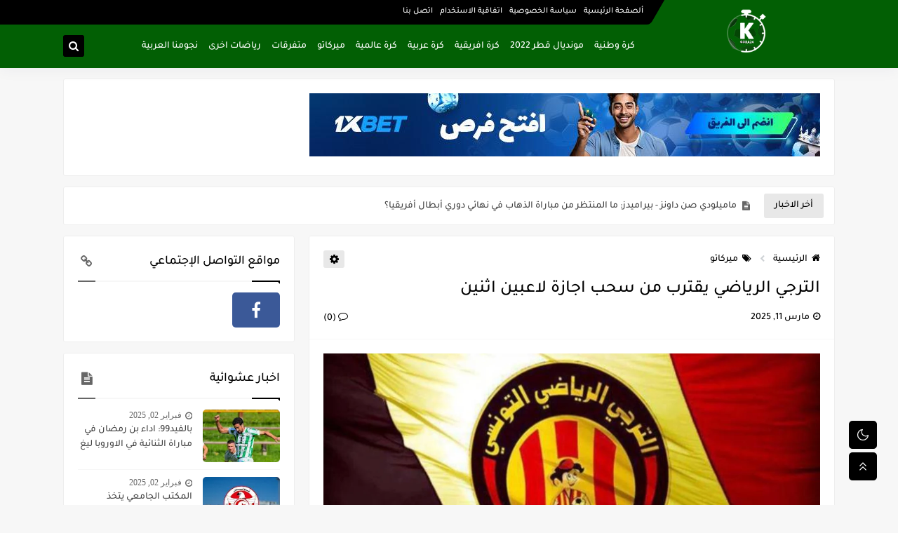

--- FILE ---
content_type: text/html; charset=UTF-8
request_url: https://www.koora24.tn/2023/08/blog-post_3.html
body_size: 54443
content:
<!DOCTYPE html>
<html dir='rtl' lang='ar' xmlns='http://www.w3.org/1999/xhtml' xmlns:b='http://www.google.com/2005/gml/b' xmlns:data='http://www.google.com/2005/gml/data' xmlns:expr='http://www.google.com/2005/gml/expr'>
<head prefix='og: http://ogp.me/ns# fb: http://ogp.me/ns/fb# article: http://ogp.me/ns/article#'>
<!-- Google tag (gtag.js) -->
<script async='async' src='https://www.googletagmanager.com/gtag/js?id=G-95PW3S2SF7'></script>
<script>
  window.dataLayer = window.dataLayer || [];
  function gtag(){dataLayer.push(arguments);}
  gtag('js', new Date());

  gtag('config', 'G-95PW3S2SF7');
</script>
<meta content='acqj7aw7c4sszoya9y8o44xvi3xhvd' name='facebook-domain-verification'/>
<include expiration='7d' path='*.css'></include>
<include expiration='7d' path='*.js'></include>
<include expiration='3d' path='*.gif'></include>
<include expiration='3d' path='*.jpeg'></include>
<include expiration='3d' path='*.png'></include>
<meta content='sat, 02 jun 2020 00:00:00 GMT' http-equiv='expires'/>
<meta content='upgrade-insecure-requests' http-equiv='Content-Security-Policy'/>
<script async='async' nonce='yx73VX67fFg5DSLvIJZwPQ' src='https://fundingchoicesmessages.google.com/i/pub-9134364314583684?ers=1'></script><script nonce='yx73VX67fFg5DSLvIJZwPQ'>(function() {function signalGooglefcPresent() {if (!window.frames['googlefcPresent']) {if (document.body) {const iframe = document.createElement('iframe'); iframe.style = 'width: 0; height: 0; border: none; z-index: -1000; left: -1000px; top: -1000px;'; iframe.style.display = 'none'; iframe.name = 'googlefcPresent'; document.body.appendChild(iframe);} else {setTimeout(signalGooglefcPresent, 0);}}}signalGooglefcPresent();})();</script>
<script async='async' crossorigin='anonymous' src='https://pagead2.googlesyndication.com/pagead/js/adsbygoogle.js?client=ca-pub-3946380705486700'></script>
<meta content='_PIEIMf-_I4EAsLJ2aU-_5yrzrYukeehrFSA2XLxN5o' name='google-site-verification'/>
<!-- Default Meta -->
<meta content='text/html; charset=UTF-8' http-equiv='Content-Type'/>
<meta content='width=device-width, initial-scale=1' name='viewport'/>
<link href='https://www.koora24.tn/2023/08/blog-post_3.html' rel='canonical'/>
<meta content='موقع كورة 24 هو فضاء رياضي عربي يقدم تقارير مفصلة وحصرية' name='description'/>
<link href='https://www.koora24.tn/favicon.ico' rel='icon' type='image/x-icon'/>
<meta content='IE=edge' http-equiv='X-UA-Compatible'/>
<meta content='blogger' name='generator'/>
<meta content='#712333' name='theme-color'/>
<meta content='#712333' name='msapplication-navbutton-color'/>
<meta content='3263506712338029038' name='BlogId'/>
<link href='https://blogger.googleusercontent.com/img/b/R29vZ2xl/AVvXsEj-ZMPW7iSauw1ePXfJ0DsihGH7Jn0SNpRqBstLXpiPDUNcgCn5VHwIoZE5zLCdTujBCn6YFtCcTmbNn7xFxLX0CS6ASnY9hIiU9vHrkRxGP83TcYO__AHYqxuYEiqxtsqKkJkroVLk8Is/s1600/20230626_141522.jpg' rel='image_src'/>
<!-- DNS Prefetech -->
<link href='https://www.koora24.tn/2023/08/blog-post_3.html' rel='dns-prefetch'/><link href='https://blogger.googleusercontent.com/img/b/R29vZ2xl/AVvXsEj-ZMPW7iSauw1ePXfJ0DsihGH7Jn0SNpRqBstLXpiPDUNcgCn5VHwIoZE5zLCdTujBCn6YFtCcTmbNn7xFxLX0CS6ASnY9hIiU9vHrkRxGP83TcYO__AHYqxuYEiqxtsqKkJkroVLk8Is/s1600/20230626_141522.jpg' rel='dns-prefetch'/><link href='https://www.blogger.com' rel='dns-prefetch'/><link href='https://fonts.gstatic.com' rel='dns-prefetch'/><link href='https://fonts.googleapis.com' rel='dns-prefetch'/><link href='https://1.bp.blogspot.com' rel='dns-prefetch'/><link href='https://2.bp.blogspot.com' rel='dns-prefetch'/><link href='https://3.bp.blogspot.com' rel='dns-prefetch'/><link href='https://4.bp.blogspot.com' rel='dns-prefetch'/><link href='https://resources.blogblog.com' rel='dns-prefetch'/><link href='https://pagead2.googlesyndication.com' rel='dns-prefetch'/><link href='https://accounts.google.com' rel='dns-prefetch'/><link href='https://resources.blogblog.com' rel='dns-prefetch'/><link href='https://www.google.com' rel='dns-prefetch'/><link href='https://connect.facebook.net' rel='dns-prefetch'/><link href='https://www.facebook.com' rel='dns-prefetch'/><link href='https://blogger.googleusercontent.com' rel='dns-prefetch'/><link href='https://www.youtube.com' rel='dns-prefetch'/><link href='https://instagram.com/' rel='dns-prefetch'/><link href='https://t.me' rel='dns-prefetch'/><link href='https://cdnjs.cloudflare.com' rel='dns-prefetch'/><link href='//www.google-analytics.com' rel='dns-prefetch'/><link href='https://lh1.googleusercontent.com' rel='dns-prefetch'/><link href='https://lh2.googleusercontent.com' rel='dns-prefetch'/><link href='https://lh3.googleusercontent.com' rel='dns-prefetch'/><link href='https://lh4.googleusercontent.com' rel='dns-prefetch'/><link href='https://draft.blogger.com' rel='dns-prefetch'/><link href='https://www.googletagmanager.com' rel='dns-prefetch'/><link href='https://googleads.g.doubleclick.net' rel='dns-prefetch'/><link href='https://stats.g.doubleclick.net' rel='dns-prefetch'/>
<link href='https://www.blogger.com' rel='preconnect'/><link href='https://www.googletagmanager.com' rel='preconnect'/><link href='https://googleads.g.doubleclick.net' rel='preconnect'/><link href='https://stats.g.doubleclick.net' rel='preconnect'/>
<!-- Title -->
<title>الترجي الرياضي يقترب من سحب اجازة لاعبين اثنين</title>
<!-- Open Graph -->
<meta content='ar_AR' property='og:locale'/>
<meta content='https://www.koora24.tn/2023/08/blog-post_3.html' property='og:url'/>
<meta content='الترجي الرياضي يقترب من سحب اجازة لاعبين اثنين' property='og:title'/>
<meta content='موقع كورة 24' property='og:site_name'/>
<meta content='موقع كورة 24 هو فضاء رياضي عربي يقدم تقارير مفصلة وحصرية' property='og:description'/>
<meta content='الترجي الرياضي يقترب من سحب اجازة لاعبين اثنين' property='og:image:alt'/>
<meta content='article' property='og:type'/>
<meta content='https://blogger.googleusercontent.com/img/b/R29vZ2xl/AVvXsEj-ZMPW7iSauw1ePXfJ0DsihGH7Jn0SNpRqBstLXpiPDUNcgCn5VHwIoZE5zLCdTujBCn6YFtCcTmbNn7xFxLX0CS6ASnY9hIiU9vHrkRxGP83TcYO__AHYqxuYEiqxtsqKkJkroVLk8Is/w1200-h630-p-k-no-nu/20230626_141522.jpg' property='og:image'/>
<!-- Twitter Card -->
<meta content='summary_large_image' name='twitter:card'/>
<meta content='https://www.koora24.tn/' name='twitter:domain'/>
<meta content='موقع كورة 24 هو فضاء رياضي عربي يقدم تقارير مفصلة وحصرية' name='twitter:description'/>
<meta content='الترجي الرياضي يقترب من سحب اجازة لاعبين اثنين' name='twitter:title'/>
<meta content='https://blogger.googleusercontent.com/img/b/R29vZ2xl/AVvXsEj-ZMPW7iSauw1ePXfJ0DsihGH7Jn0SNpRqBstLXpiPDUNcgCn5VHwIoZE5zLCdTujBCn6YFtCcTmbNn7xFxLX0CS6ASnY9hIiU9vHrkRxGP83TcYO__AHYqxuYEiqxtsqKkJkroVLk8Is/w1200-h630-p-k-no-nu/20230626_141522.jpg' name='twitter:image'/>
<!-- Feed Links -->
<link rel="alternate" type="application/atom+xml" title="موقع كورة 24 - Atom" href="https://www.koora24.tn/feeds/posts/default" />
<link rel="alternate" type="application/rss+xml" title="موقع كورة 24 - RSS" href="https://www.koora24.tn/feeds/posts/default?alt=rss" />
<link rel="service.post" type="application/atom+xml" title="موقع كورة 24 - Atom" href="https://www.blogger.com/feeds/3263506712338029038/posts/default" />

<link rel="alternate" type="application/atom+xml" title="موقع كورة 24 - Atom" href="https://www.koora24.tn/feeds/7356014656285298792/comments/default" />
<!-- Required -->
<meta content='100610915087698' property='fb:pages'/>
<meta content='850560108943648' property='fb:app_id'/>
<meta content='100055592782717' property='fb:admins'/>
<meta content='' name='twitter:site'/>
<meta content='' name='twitter:creator'/>
<meta content='https://www.facebook.com/www.koora24.tn' property='article:publisher'/>
<meta content='https://www.facebook.com/mahjoubhlelblogger/' property='article:author'/>
<!-- Template Skin -->
<style id='page-skin-1' type='text/css'><!--
/* === Seoplus Template ====
-> Homepage: https://www.seoplus-template.com
-> Version : 7.0
-> Updated : 1 November, 2021
*//*=================
>Normalize
===================*/
/* HeadLine SidePar Icon */
.clear{clear:both}.post-frome-tag .side-icon:after,.PopularPosts .side-icon:after{content:"\f15c";font-family:fontawesome!important}.Label .side-icon:after{content:"\f02c";font-family:fontawesome!important}.Stats .side-icon:after{content:"\f200";font-family:fontawesome!important}.BlogSearch .side-icon:after{content:"\f002";font-family:fontawesome!important}.FeaturedPost .side-icon:after{content:"\f005";font-family:fontawesome!important}.ContactForm .side-icon:after,.Profile .side-icon:after{content:"\f2c1";font-family:fontawesome!important}.PageList .side-icon:after,.LinkList .side-icon:after{content:"\f0c1";font-family:fontawesome!important}.FollowByEmail .side-icon:after{content:"\f003";font-family:fontawesome!important}div#shreeta5bar{overflow:hidden}#loadMoreWait,#loadMoreNomore{display:none}
/* Normalize */
:root{--startSide: right;--endSide: left;--BodyBG:#f7f7f7 none repeat scroll top left;--minColor:#000000;--secColor:#e8e8e8;--whiteColor:#ffffff;--hoverColor:#000000;--MinBgColor:#fff;--txtColor:#000000;--TitColor:#444;--SanColor:#666;--Borderes:#f7f7f7;--Borderes2:#f7f7f7;--Borderes3:#eee;--PostTxtColor:#000000;--PostTitleColor:#000000;--PostLinkColor:#000000;--FooterWid:#fefefe;--FooterWidColor:#505050;--Hbg:#ffffff;--HColor:#ffffff;--HbgIcon:#8a3030;--HCoIcon:#ffffff;--HtitleColor:#000000;--Cpc:$#000000;--Cic:#000000;--Hok:#000000;--H1BG:#e8e8e8;--H1CO:#000000;--H1BO:#e8e8e8;--H2BG:#e8e8e8;--H2CO:#000000;--H2BO:#e8e8e8;--H3BG:#e8e8e8;--H3CO:#000000;--H3BO:#e8e8e8;--H4BG:#e8e8e8;--H4CO:#000000;--H4BO:#e8e8e8}
:root body.dark-mode{--BodyBG:#202442;--minColor:#242950;--secColor:#242950;--whiteColor:#ffffff;--hoverColor:#3a7bd5;--MinBgColor:#2d325a;--txtColor:#ffffff;--TitColor:#ffffff;--SanColor:#eee;--Borderes:#262b52;--Borderes2:#3e4477;--Borderes3:#2d325a;--PostTxtColor:#eee;--PostTitleColor:#ffffff;--PostLinkColor:#3a7bd5;--FooterWid:#242950;--FooterWidColor:#fff;--Hbg:#2d325a;--HColor:#ffffff;--HtitleColor:#ffffff;--HbgIcon:#242950;--HCoIcon:#fff;--Cpc:#eee;--Cic:#fff;--Hok:#3a7bd5;--H1BG:#242950;--H1CO:#ffffff;--H1BO:#262b52;--H2BG:#242950;--H2CO:#ffffff;--H2BO:#262b52;--H3BG:#242950;--H3CO:#ffffff;--H3BO:#262b52;--H4BG:#242950;--H4CO:#ffffff;--H4BO:#262b52}
ul{margin:0;padding:0}*{text-decoration:none;margin:0;padding:0;outline:0;-webkit-box-sizing:border-box;-moz-box-sizing:border-box;box-sizing:border-box}html,body,div,span,applet,object,iframe,h1,h2,h3,h4,h5,h6,p,blockquote,pre,abbr,acronym,address,big,cite,code,del,dfn,em,ins,kbd,q,s,samp,small,strike,strong,sub,sup,tt,var,dl,dt,dd,ol,ul,li,fieldset,form,label,legend,table,caption,tbody,tfoot,thead,tr,th,td{border:0;font-family:inherit;font-size:100%;font-style:inherit;color:inherit;font-weight:inherit;margin:0;outline:0;padding:0;vertical-align:baseline}img{max-height:100%;max-width:100%;position:relative}body,input{font:400 15px 'Segoe UI'}body{background:var(--BodyBG)}.widget{overflow:hidden}.site .widget{border:1px solid var(--Borderes3);display:block;background:var(--MinBgColor);clear:both;border-radius:3px;padding:20px;overflow:hidden;margin:0 0 15px}.bocker{overflow:hidden;position:relative;display:flex;align-items:flex-start;justify-content:space-between}.contpotg{overflow:hidden}.r-r{position:relative;width:calc(100% - 330px - 20px);position:relative}#sidepar-wid{width:330px;position:relative;margin-right:20px}div#BotPostsc,.Treelists,div#TopPost-sc{display:block;overflow:hidden}.trelists:nth-of-type(3){margin-left:0}.trelists{width:calc((100% - 30px)/3);float:right;overflow:hidden;margin-left:15px}.sides:nth-of-type(2){margin-left:0}.sides{width:calc((100% - 15px)/2);float:right;overflow:hidden;margin-left:15px}
/* HeadLine */
.headline,.Followers .title{position:relative;font-size:18px;padding:0 0 10px;border-bottom:2px solid var(--Borderes);display:flex;margin-bottom:15px;align-items:center;justify-content:space-between;color:var(--txtColor)}.headline:before,.Followers .title:before{content:"";width:0;height:0;position:absolute;bottom:-5px;border-top:5px solid var(--minColor);right:0;left:auto;border-left:5px solid transparent;border-right:0;border-top-color:var(--minColor)}.headline:after,.Followers .title:after{content:"";background:var(--minColor);width:40px;height:2px;position:absolute;bottom:-2px;background-color:var(--minColor);right:0;left:auto;z-index:1}.headline .title{float:right;color:var(--txtColor);line-height:33px}.blocker{display:block;overflow:hidden;margin-top:15px}a.Lapel-Link{text-align:center;transition:all 0.3s;float:left;color:var(--txtColor);background:var(--secColor);position:relative;font-size:14px;padding:7px 20px;border-radius:3px;font-family:'Segoe UI'!important}aside .post-frome-tag .headline .Lapel-Link,footer .post-frome-tag .headline .Lapel-Link{display:none}
/* HeadLine SidePar */
.side-icon{display:none}.side-icon{font-size:18px;width:25px;height:20px;text-align:center;color:var(--SanColor)}.Stats .side-icon,.BlogSearch .side-icon,.FeaturedPost .side-icon,.ContactForm .side-icon,.Profile .side-icon,.PopularPosts .side-icon,.FollowByEmail .side-icon,.Label .side-icon,.PageList .side-icon,.LinkList .side-icon,.post-frome-tag .side-icon{display:block}.side-icon:before{content:"";width:25px;height:2px;position:absolute;bottom:-2px;background-color:var(--SanColor);left:0;z-index:1}
/* Stats Widget */
.Stats img{width:auto;height:auto;display:inline-block;vertical-align:-4px;-webkit-border-radius:0;-moz-border-radius:0;border-radius:0;margin-left:5px}.Stats .widget-content *{vertical-align:middle}.Stats .widget-content{color:var(--TitColor);text-align:center;font-size:24px;font-family:'Segoe UI'!important}.Stats .digit strong{background:#eee;margin:0 3px;border-radius:3px;padding:0 8px}
/* social Icon's */
#LinkList4 ul li a:before,#LinkList2 ul li a:before{display:none}.shmal .social-static.social li{float:right;vertical-align:middle;margin-right:5px;list-style:none}.social-static.social i.fa{display:block;font-size:16px;color:#fff}aside .social-static.social li{float:right;vertical-align:middle;list-style:none;width:calc((100% - 15px) / 4);margin-left:5px;margin-bottom:5px;padding-bottom:0;border:0}div#footer-social i.fa{opacity:1}aside .social-static.social li a{border-radius:5px;text-align:center;height:50px;display:flex;align-items:center}aside .social-static.social li:nth-of-type(4n+4){margin-left:0}aside .social-static.social i.fa,.mop-icon .social-static.social i.fa{opacity:1;font-size:24px;margin:0 auto}.social-static.social{padding:0;display:block;overflow:hidden;vertical-align:middle}.shmal .social-static.social li{float:right;vertical-align:middle;margin-right:5px;list-style:none;padding-bottom:0;margin-bottom:0;border:0}.shmal .social-static.social li a{display:flex;align-items:center;justify-content:center;width:27px;height:27px;border-radius:3px;background:#888}.shmal .social-static.social li:first-of-type{margin-right:0}aside .social-static.social li:nth-last-of-type(1),aside .social-static.social li:nth-last-of-type(2),aside .social-static.social li:nth-last-of-type(3),aside .social-static.social li:nth-last-of-type(4){margin-bottom:0}
/* social Icon Color's */
.social a[title="sitemap"] {background: var(--minColor) !important;}.social a[title="facebook"]{background-color:#3b5998!important}.social a[title="twitter"]{background-color:#1da1f2!important}.social a[title="rss"]{background-color:#f26522!important}.social a[title="dribbble"]{background-color:#ea4c89!important}.social a[title="google-plus"]{background-color:#dd4b39!important}.social a[title="pinterest"]{background-color:#cc2127!important}.social a[title="linkedin"]{background-color:#0976b4!important}.social a[title="wordpress"]{background-color:#00769d!important}.social a[title="github"]{background-color:#000000!important}.social a[title="youtube"]{background-color:#e52d27!important}.social a[title="quora"]{background-color:#a82400!important}.social a[title="spotify"]{background-color:#1ed760!important}.social a[title="snapchat"]{background-color:#f5d602!important}.social a[title="flickr"]{background-color:#FF0084!important}.social a[title="instagram"]{background-color:#7c38af;background:radial-gradient(circle at 0 130%,#fdf497 0%,#fdf497 5%,#fd5949 45%,#d6249f 60%,#285AEB 90%)!important}.social a[title="behance"]{background-color:#009fff!important}.social a[title="whatsapp"]{background-color:#189d0e!important}.social a[title="soundcloud"]{background-color:#FF5419!important}.social a[title="tumblr"]{background-color:#3e5a70!important}.social a[title="khamsat"]{background-color:#f9b01c!important}.social a[title="tradent"]{background-color:#59c5c4!important}.social a[title="blogger"]{background-color:#fc9644!important}.social a[title="telegram"]{background-color:#32AEE1!important}.social a[title="google-play"]{background-color:#3d9dab!important}.social a[title="mostaql"]{background-color:#2caae2!important}.social a[title="messenger"]{background-color:#0084ff!important}.social a[title="paypal"]{background-color:#193685!important}.social a[title="reddit"]{background-color:#ff4500!important}.social a[title="vk"]{background-color:#45668e!important}.social a[title="website"]{background-color:#444444!important}a[title="website:before"]{content:"\f0ac"!important}
/* Style Headr */
.titlewrapper .title{position:relative;white-space:nowrap;text-overflow:ellipsis;overflow:hidden;width:250px}.descriptionwrapper{display:none}header#sp-header{display:block;position:relative;margin-bottom:15px;height:97px}.head-pz{height:97px;width:100%;position:fixed;background:#025f04;box-shadow:0 6px 18px 0 rgba(9,32,76,.035);top:0;right:0;left:0;z-index:9}.par-tp{display:block;width:100%;clear:both;height:35px;position:fixed;top:0;right:0;left:0;max-width:1100px;margin:0 auto}.floar{color:#ffffff;width:77%;float:left;display:block;clear:both;position:relative;font-size:13px;padding:0 15px 0 0}.floar:before{background:var(--minColor);color:#ffffff;width:2000px;display:block;clear:both;position:absolute;border-bottom-left-radius:5px;transform:skewX(-30deg);right:0;content:"";transform:skewX(-30deg);border-bottom-right-radius:5px;height:35px}body.ltr .floar:before{transform:skewX(30deg)}body.ltr .floar{padding:0 0 0 15px}.container,.floar .lap{width:100%;max-width:1100px;margin:0 auto;display:block}div#pages{float:right;margin:8.5px 0;font-size:12px;position:relative}header#sp-header .widget{overflow:initial}div#pages li{display:inline-block;padding:0 5px}.floar a{color:var(--whiteColor);font-size:12px}div#topsocialL{margin-left:0;float:left;z-index:9;position:relative;margin-top:4px}.social-static.social{display:block;overflow:hidden;vertical-align:middle}#topsocialL li:first-of-type{margin-left:0}#topsocialL li{float:left;vertical-align:middle;margin-left:5px;list-style:none}#topsocialL li a{display:flex;border-radius:3px;width:27px;height:27px;align-items:center;justify-content:center;background:transparent!important}.par-bottm{display:block;clear:both;position:fixed;top:35px;right:0;left:0;width:100%;position:relative}.logo{float:right;display:block;position:relative}div#logo{font-size:1.5em;position:relative;top:-25px;z-index:9;width:250px;height:70px}div#header-inner{width:250px;height:70px;display:table-cell;vertical-align:middle}img#Header1_headerimg{width:auto;display:block;max-height:70px;margin:0 auto}.open.nav1,.search{display:flex;position:relative;float:left;margin:1px 0;background:#000000;width:30px;height:31px;font-size:15px;color:var(--HCoIcon);align-items:center;justify-content:center;border-radius:3px;top:14px;margin-right:5px;cursor:pointer}.open.nav1{display:none}.search svg{position:relative;top:2px}nav.nav-par{float:left;width:calc((100% - 320px) /1)!important;position:relative;top:0}div#menu{height:62px;display:flex;align-items:center}nav.nav-par ul li{margin-left:15px;margin-right:0;float:right;list-style:none;position:relative}nav.nav-par ul li a{font:400 14px 'Segoe UI';color:var(--HColor);position:relative;display:block;padding:10px 0}li.item:hover > ul{opacity:1;visibility:visible;transform:scale(1)}li.item > ul,li.sitem > ul{display:block;position:absolute;right:0;width:180px;background:var(--Hbg);top:43px;border-radius:3px;border:1px solid var(--Borderes);z-index:9;opacity:0;visibility:hidden;transition:.2s ease;transform:scale(0)}li.item > ul:before{content:"";width:16px;height:16px;position:absolute;background:var(--Hbg);top:-8px;right:15%;z-index:-1;transform:rotate(45deg);border:1px solid var(--Borderes)}li.item > ul li.sitem{display:block!important;margin:0!important;float:none}li.item > ul li.sitem a{color:var(--HColor);font-size:13px;padding:10px 28px 10px 10px;margin:0!important;border-bottom:1px solid var(--Borderes);background:var(--Hbg);display:block;position:relative}li.item > ul li.sitem a:before{font-size:12px;font-family:'FontAwesome';content:"\f192";position:absolute;top:13px;right:10px;z-index:999}body.ltr li.item > ul li.sitem a{padding:8px 10px 8px 25px}li.sitem > ul{transform:translateX(-30px);right:100%;top:0}li.sitem > ul:before{content:"";width:16px;height:16px;position:absolute;background:var(--Hbg);top:8px;right:-7px;z-index:-1;transform:rotate(45deg);border:1px solid var(--Borderes)}li.sitem:hover > ul{transform:translateX(0);opacity:1;visibility:visible}li.sitem:last-of-type > a{border-bottom:0!important}li.ssitem:last-of-type > a{border-bottom:0!important}li.ssitem{float:none;margin-left:0!important;width:100%}.targetitem li a:hover:before{color:var(--hoverColor)!important}nav.nav-par ul li a:hover{color:var(--hoverColor)}div#menu i.fa{display:inline-block;vertical-align:middle;margin-left:5px}.stxk{position:fixed;top:0;left:0;right:0;bottom:0;background-color:rgba(0,0,0,0.58);z-index:999999999999;-webkit-box-shadow:0 1px 15px 5px rgba(32,33,36,0.1);box-shadow:0 1px 15px 5px rgba(32,33,36,0.1)}.search-box{text-align:center;-webkit-box-align:center;-ms-flex-align:center;align-items:center;margin:0 auto;overflow:hidden;top:0;left:0;right:0;bottom:0}.stxk{display:none}.search-box{display:none}.search-box-fix{width:100%;margin:0 auto;height:100%;max-width:600px;background:transparent;vertical-align:middle;display:table-cell;position:fixed;max-height:150px;right:0;top:30%;bottom:0;left:0;z-index:999999999999999;-webkit-box-align:center;-ms-flex-align:center;align-items:center;text-align:center}.search-wrap{width:90%;height:100%;display:table;margin:0 auto;text-align:center;-webkit-box-align:center;-ms-flex-align:center;align-items:center;padding:0 20px;position:relative}.search-fo{width:100%;height:100%;vertical-align:middle;display:table-cell}.textst{font-size:40px;color:#fff;position:relative;top:-20px}.search-field{text-align:center;-webkit-appearance:none;padding:10px;border:none!important;background:transparent;width:100%;border-bottom:2px dashed #9e9e9e!important;font-size:30px;font-weight:bold;font-family:monospace;color:#fff}.search-submit2{cursor:pointer;color:#fff;font-size:29px;position:absolute;left:-15px;top:-15px;margin:0;border-radius:50%;background:transparent}.search-box.active,.stxk.active{display:block}li.item.targetitem:hover span.icon{transform:rotate(0);top:13px}li.item.targetitem i.icon{transition:all 0.3s;color:var(--Cic);text-align:center;font-size:11px;position:absolute;top:15px;left:-25px;right:auto;transform:rotate(180deg);line-height:1}li.item.targetitem .targetitem span.icon{width:8px!important;left:8px!important;top:13px!important;transform:rotate(90deg)!important;right:auto!important}li.item.targetitem .targetitem:hover span.icon{left:16px!important}li.item.targetitem{margin-left:30px}.titlewrapper a,.titlewrapper{color:var(--HtitleColor)}.sp-header.Style3 .titlewrapper a,.sp-header.Style3 .titlewrapper{color:var(--whiteColor)}li.sitem.targetitem:hover i.icon{left:10px}li.item.targetitem:hover i.icon{transform:rotate(0deg)}li.sitem.targetitem i.icon{left:5px;transform:rotate(90deg)!important;top:12px}
body.ltr li.sitem.targetitem i.icon{transform:rotate(270deg)!important;}
/* headr sidenav  */
.pos-t-t{position:fixed;top:0;left:0;right:0;bottom:0;background-color:rgba(0,0,0,0.58);z-index:999999999;-webkit-box-shadow:0 1px 15px 5px rgba(32,33,36,0.1);box-shadow:0 1px 15px 5px rgba(32,33,36,0.1)}.pos-t-t{display:none}.pos-t-t.open{display:block}.sidenav{height:100vh;width:300px;position:fixed;top:0;bottom:0;right:-300px;background-color:var(--MinBgColor);overflow-x:hidden;z-index:999999999;max-width:100%}.sidenav.open{right:0}.sidehead{position:relative;float:left;width:100%;height:59px;overflow:hidden;display:flex;align-items:center;justify-content:space-between;border-bottom:1px solid var(--Borderes)}.mopilesc{flex:1;padding:0 16px 0 0}body.ltr .mopilesc{padding: 0 0 0 16px;}.closemenu{display:flex;height:100%;color:var(--TitColor);font-size:16px;align-items:center;cursor:pointer;z-index:20;padding:0 16px}.mopilesc form{width:100%;height:34px;background-color:var(--secColor);overflow:hidden;display:flex;justify-content:space-between;border:0;border-radius:5px;align-items:center}.mopilesc form input{flex:1;width:100%;background-color:transparent;font-family:inherit;font-size:14px;color:#202124;font-weight:400;padding:0 10px;border:0}.mopescbutton{background:var(--secColor)!important;font-size:12px;color:var(--TitColor);text-align:center;cursor:pointer;padding:7px 10px;opacity:.65;border:0}.flexmenu{position:relative;float:left;width:100%;height:calc(100% - 59px);display:flex;flex-direction:column;justify-content:flex-start;overflow:hidden;overflow-y:auto;-webkit-overflow-scrolling:touch;margin:0}.mainmenu{position:relative;float:left;width:100%;padding:16px}.bottommeny{position:relative;float:left;width:100%;padding:20px 16px 80px;margin:0}.mainmenu ul li{position:relative;display:block;overflow:hidden;width:100%;margin:0!important}.mainmenu ul li a{font-size:15px;color:var(--TitColor);padding:8px 0;display:block}.bottpage ul{display:flex;flex-wrap:wrap;list-style:none}.bottpage ul li{flex-grow:1}.bottpage ul li a{display:block;font-size:14px;color:var(--txtColor);font-weight:400;padding:8px 15px;margin:0 5px 10px;background:var(--secColor);text-align:center;border-radius:2px;line-height:1.5em}.mainmenu .item.targetitem i.icon{transform:rotate(0deg)!important;border-radius:3px;left:0;top:6px;background:#eee;color:#202124;width:30px;height:25px;line-height:25px}.mainmenu ul li a i{font-size:14px;color:var(--TitColor);margin-left:5px}.bottsocial{margin-bottom:15px;position:relative;width:100%;padding-top:15px;border-top:1px solid var(--Borderes)}.bottsocial ul{display:flex!important;flex-wrap:wrap;list-style:none}.bottpage{padding-top:15px;border-top:1px solid var(--Borderes)}.bottsocial ul li{margin:0 0 0 5px}.bottsocial ul li a{display:flex;align-items:center;font-size:14px;width:30px;height:30px;justify-content:center;color:#fff;border-radius:3px}.sidenav .targetitem ul.open{display:block!important}.sidenav .targetitem ul{position:relative!important;opacity:1!important;visibility:visible!important;transform:unset!important;display:none!important;width:auto;top:0;right:0;margin-top:10px}.sidenav .targetitem ul:before{right:5%}.sidenav .sitem i.icon{left:5px!important;transform:rotate(180deg)!important}.sidenav .sitem i.icon.open{transform:rotate(0deg)!important}.sidenav .targetitem.sitem ul.open{width:95%;margin:3px auto 2px;position:relative!important}.sidenav .targetitem.sitem ul.open:before{top:-8px!important}.mainmenu .item.targetitem i.icon.open{background:#d7e0e5;transform:rotate( 180deg)!important}
/* Aside */
.FeaturedPost .item-thumbnail.thumb{width:100%;height:170px;margin-bottom:5px}.FeaturedPost .postcat{right:auto;left:10px;bottom:10px;top:auto}.FeaturedPost .post-title .title{line-height:inherit;display:block;font-size:19px;color:var(--TitColor);max-height:4.2em}.FeaturedPost .snippet-item{color:var(--SanColor);font-size:13px;font-family:'Segoe UI'!important;line-height:18px;margin-top:5px;overflow:hidden}.Profile .profile-img{display:block;margin:0 auto 20px;border-radius:50%}.Profile .profile-link.g-profile{color:var(--txtColor);background:#f7f7f7;display:block;text-align:center;padding:10px;margin-bottom:15px;border-radius:3px;font-family:'Tajawal',sans-serif!important;font-size:inherit!important;opacity:1}.Profile .profile-data.location{display:none}.Profile .profile-textblock{color:#666666;font-size:15px;font-family:'Segoe UI'!important;margin-bottom:15px;text-align:center;display:block}.Profile .profile-link{color:#ffffff;background:#3560ab;display:block;text-align:center;padding:10px;border-radius:3px;font-family:'Segoe UI'!important;font-size:13px;opacity:0.7}.Profile .profile-link:hover{opacity:1}.BlogSearch input{background:transparent;font-family:'Segoe UI'!important;color:var(--txtColor);display:inline-block;font-size:13px;padding:10px;border-radius:3px;width:55px;border:1px solid var(--Borderes)}.BlogSearch input[type="submit"]{transition:all 0.3s;background:var(--secColor);border:0;cursor:pointer}.search-input input:hover,.search-input input:focus{border-color:#4b9ce7}.search-input{display:inline-block;width:calc((100% - 60px) / 1)}.search-input input{display:block;width:100%}aside .LinkList ul li,footer .LinkList ul li,aside .PageList ul li,footer .PageList ul li{padding-bottom:8px;margin-bottom:8px;border-bottom:1px solid var(--Borderes);list-style:none}aside .LinkList ul li a,footer .LinkList ul li a,aside .PageList ul li a,footer .PageList ul li a{font-family:'Segoe UI'!important;color:var(--TitColor);display:block}aside .LinkList ul li a:before,footer .LinkList ul li a:before,aside .PageList ul li a:before,footer .PageList ul li a:before{display:inline-block;font-size:13px;content:"\f08e";font-family:FontAwesome;margin-left:8px}.list-label-widget-content ul li{display:block;padding-bottom:8px;margin-bottom:8px;border-bottom:1px solid var(--Borderes)}.list-label-widget-content ul li a{font-family:'Segoe UI'!important;color:var(--TitColor);display:block}.list-label-widget-content ul li a:before{display:inline-block;font-size:10px;content:"\f053";font-family:FontAwesome;margin-left:8px}.list-label-widget-content .label-count{float:left;background-color:var(--minColor);text-align:center;font-size:13px;padding:0 5px;min-width:24px;height:20px;line-height:20px;color:var(--whiteColor);border-radius:2px;font-family:'Segoe UI'!important}.list-label-widget-content li:hover .label-count{opacity:1}.cloud-label-widget-content{justify-content:center;display:flex;justify-content:flex-start;flex-wrap:wrap}span.label-size{flex-grow:1}.cloud-label-widget-content .label-count{margin-right:10px;background:var(--MinBgColor);font-size:13px;padding:0 5px;min-width:20px;height:18px;line-height:18px;text-align:center;border-radius:3px;color:var(--txtColor)}.cloud-label-widget-content .label-name{transition:all 0.3s;display:flex;padding:7px 13px;justify-content:space-between;align-items:center;background:var(--secColor);font-family:'Segoe UI'!important;margin:0 0 6px 5px;color:var(--txtColor);font-size:15px;border-radius:3px}input.follow-by-email-address{display:block;width:100%;height:40px;margin:15px 0;border-radius:3px;border:1px solid #efefef;text-align:center}input.follow-by-email-submit{background:#eee;border:1px solid #ccc;padding:10px;border-radius:3px;width:100%;text-align:center;color:#6b6b6b;font-size:12px;cursor:pointer}input.follow-by-email-address::placeholder{font-weight:normal;font-size:14px}div#ArchiveList ul.hierarchy{padding-right:30px}div#ArchiveList ul.hierarchy ul.hierarchy{padding-right:15px}div#ArchiveList ul.hierarchy ul.hierarchy ul.hierarchy  li:not(:last-of-type){margin-bottom:5px;padding-bottom:5px}div#ArchiveList ul.hierarchy li a,div#ArchiveList ul.flat li a{color:#121212}div#ArchiveList ul.hierarchy ul.hierarchy ul.hierarchy li:first-of-type{margin-top:5px;padding-top:5px}div#ArchiveList ul.hierarchy li{font-size:11px}div#ArchiveList ul.hierarchy li a:hover,div#ArchiveList ul.flat li a:hover{color:#e8e8e8}div#ArchiveList .hierarchy-title{font-size:13px;margin-bottom:5px;padding-bottom:5px;border-bottom:1px solid #f7f7f7}div#ArchiveList .hierarchy-title span.post-count,div#ArchiveList ul.flat li span.post-count{float:left;width:25px;padding:0 0;text-align:center;background:#eee;border-radius:3px;border:1px solid #ccc;font-size:12px;font-weight:normal}div#ArchiveList ul.flat{padding-right:30px}div#ArchiveList ul.flat li:not(:last-of-type){margin-bottom:5px;padding-bottom:5px}div#ArchiveList ul.flat li{font-size:13px}.ContactForm textarea[name="email-message"],.ContactForm input[type="text"]{margin:0 auto 10px;border:1px solid var(--Borderes);width:100%;border-radius:3px;padding:10px 15px;background:transparent;font-family:'Segoe UI'!important}.ContactForm textarea[name="email-message"]:hover,.ContactForm input[type="text"]:hover,.ContactForm textarea[name="email-message"]:focus,.ContactForm input[type="text"]:focus{border:1px solid #4b9ce7}textarea[name="email-message"]{min-height:130px;resize:vertical}.ContactForm input[type="button"]{transition:all 0.3s;display:inline-block!important;position:relative;font-size:14px;background:var(--secColor);color:var(--txtColor);padding:7px 20px;border-radius:3px;font-family:'Segoe UI'!important;border:none;float:left;cursor:pointer}p#ContactForm1_contact-form-error-message{font-family:'Segoe UI'!important}p#ContactForm1_contact-form-success-message{font-family:'Segoe UI'!important;color:#30bb81}
body.ltr .list-label-widget-content ul li a:before {content: "\f054";}
/* nextprev  */
.page-navigation{display:flex!important;align-items:center;justify-content:space-between}div#siki_next a,div#siki_prev a{width:42px;height:42px;display:flex;align-items:center;justify-content:center;background:var(--minColor);color:var(--whiteColor);font-size:25px;border-radius:3px}.sikinot{opacity:0.7}.sikinot a{pointer-events:none}div#siki-page-number{font-size:16px;font-family:tahoma;color:var(--txtColor)}
/* InPost And Page*/
.page .reaction-buttons{display:none}.post-body{font:400 16px 'Segoe UI';line-height:2em;overflow:hidden;color:var(--PostTxtColor)}.post-body a{color:#025f04}.post div#Blog1,.post .post-outer,.post .post-body{overflow:initial!important}.post div#Blog1,.page div#Blog1{display:block;background:transparent;border-radius:0;padding:0;border:0;margin:0;box-shadow:none;margin-bottom:15px}.bobxed,.Blog article.post .post-share,.reaction-buttons,.commentsection,.post-tags,.shareButton,.RelatedPosts,.author-posts,.post-body,.page-navigation{display:block;background:var(--MinBgColor)!important;clear:both;padding:20px!important;overflow:hidden;border-bottom:1px solid var(--Borderes)}.mafsol .bobxed,.mafsol .Blog article.post .post-share,.mafsol .commentsection,.mafsol .post-tags,.mafsol .post-share,.mafsol .RelatedPosts,.mafsol .author-posts,.mafsol .post-body,.mafsol .page-navigation{border:1px solid var(--Borderes3);margin-bottom:15px;border-radius:3px}.post-body p{margin-bottom:15px}.post-body h1:not(.rnav-title),.post-body h2:not(.rnav-title),.post-body h3:not(.rnav-title),.post-body h4:not(.rnav-title){display:block;padding:13px 20px;margin:5px 0 10px}.post-body h1:not(.rnav-title),.post-body h2:not(.rnav-title){font-size:22px}.post-body h3:not(.rnav-title){font-size:20px}.post-body h1:not(.rnav-title){background:var(--H1BG)!important;font:400 21px 'Segoe UI';border-bottom:1px solid var(--H1BO)!important;color:var(--H1CO)!important}.post-body h2:not(.rnav-title){background:var(--H2BG)!important;font:400 19px 'Segoe UI';border-bottom:1px solid var(--H2BO)!important;color:var(--H2CO)!important}.post-body h3:not(.rnav-title){background:var(--H3BG)!important;font:400 17px 'Segoe UI';border-bottom:1px solid var(--H3BO)!important;color:var(--H3CO)!important}.post-body h4:not(.rnav-title){background:var(--H4BG)!important;font:400 16px 'Segoe UI';border-bottom:1px solid var(--H4BO)!important;color:var(--H4CO)!important}.post-meta{display:flex;align-items:center;justify-content:space-between;margin-top:10px}.au-ti{display:flex;align-items:center;justify-content:flex-start;font-size:13px}.article-author{margin-left:8px}.au-ti .fa{margin-left:2px;font-size:12px}.post-meta a,.post-meta div{font-size:14px;color:var(--txtColor)}.commint-cont a{color:var(--txtColor)}.topcs7v{position:relative;max-width:100%;background-color:rgba(155,155,155,0.05);display:flex;flex-direction:column;overflow:hidden;border:1px solid rgba(155,155,155,0.1);border-radius:3px}div#tocDiv{display:none;width:100%;clear:both;margin-bottom:15px}.toctitle{position:relative;height:38px;font-size:16px;color:var(--txtColor);display:flex;align-items:center;justify-content:flex-start;padding:0 15px;margin:0;min-width:250px}ol#tocList{display:none}.topcs7v.closed ol#tocList{display:block}.toctitle:before{content:"\f0cb";font-family:'FontAwesome';transform:revert;margin-left:10px;font-size:16px}.toctitle:after{content:"\f078";float:left;font-family:'FontAwesome';margin-right:10px;font-size:13px;position:absolute;left:15px;text-align:center;line-height:26px;border-radius:3px}.topcs7v.closed .toctitle:after{content:"\f077"}ol#tocList{padding:15px 30px 0;border-top:1px solid rgba(155,155,155,0.1)}ol#tocList li:before{display:none}ol#tocList li a{color:var(--txtColor)}ol#tocList li{list-style:decimal;font-size:15px;line-height:1.7;margin-bottom:5px;padding-bottom:5px;color:var(--txtColor)}ol#tocList li:hover,ol#tocList li a:hover{color:var(--hoverColor)}.post-body img{width:auto;height:auto;display:inline;max-width:100%}.separator,.separator a,a[imageanchor="1"],a[style*='1em']{text-align:center;margin:0!important}.post-body strike{text-decoration:line-through}.post-body u{text-decoration:underline}.post-body ul,.post-body ol{padding:0 15px 0 0;margin:10px 0}.post-body li{margin:5px 0;padding:0}.post-body ul li{list-style:disc inside}.post-body ol li{list-style:decimal inside}.post-body blockquote{background-color:rgba(155,155,155,0.05);color:var(--PostTxtColor);padding:15px 25px;margin:0;font-size:15px;border-right:3px solid rgba(155,155,155,0.2)}.post-body blockquote *{display:initial!important}.post-body blockquote:before,.post-body blockquote:after{display:inline-block;font-family:'FontAwesome';font-style:normal;color:var(--PostTxtColor);line-height:1}.post-body blockquote:after{content:'\f10d';margin:0 10px 0 0}.post-body blockquote:before{content:'\f10e';margin:0 0 0 10px}div#AddOns{display:none;opacity:0;visibility:hidden}img.post-thumbnail{display:block;width:100%;height:400px;object-fit:cover;border-radius:5px;margin-bottom:15px}.post-amp .entry-title.topic-title{overflow:hidden;font:400 25px 'Segoe UI';line-height:1.7em;color:var(--PostTitleColor)}.hideensa{overflow:hidden;display:block;clear:both}.foqTitle{display:flex;align-items:center;justify-content:space-between;overflow:hidden;margin-bottom:10px}.foqTitle .Bhome,.OpenSitting.Inpost{color:var(--txtColor)}.foqTitle a,.foqTitle span{transition:all 0.3s;font-size:14px;color:var(--txtColor)}.foqTitle a:hover{color:var(--txtColor)}.foqTitle .Bicon{margin:0 8px;font-size:10px;color:#cdd1d4}.foqTitle .Bico2{margin-left:6px;font-size:12px}.foqTitle .Bhome .Bico2{font-size:13px}.OpenSitting.Inpost{cursor:pointer;background:var(--secColor);width:30px;height:25px;display:flex;align-items:center;transition:all 0.3s;justify-content:center;border-radius:3px}.post-tags{flex-wrap: wrap;padding-bottom: 15px!important;display:flex;align-items:center;justify-content:flex-start}.post-tags a{background:var(--secColor);color:var(--txtColor)}.post-tags .tagstitle{background:var(--minColor);color:var(--whiteColor);margin-left:10px}.post-tags span,.post-tags a{margin-bottom: 5px;flex-shrink: 0;transition:all 0.3s;border-radius:2px;padding:0 10px;line-height:26px;margin-left:7px;position:relative;font-size:13px}.tagstitle:before{content:'';position:absolute;top:10px;left:-3px;width:6px;height:6px;background-color:var(--minColor);transform:rotate(45deg)}
body.ltr .post-body blockquote:before { margin: 0 10px 0 0; } body.ltr .post-body blockquote:after{ margin: 0 0 0 10px; }
/* SeoPlusAds  */
div#Topa3lan-sc .HTML,div#Topa3lan-sc2 .HTML{box-shadow:none;background:transparent!important;padding:0!important;border:0;margin:0}div#PostA3lan .widget,div#PostA3lan2 .widget{background:transparent!important;border:0!important;padding:0 20px!important;margin:0!important;box-shadow:none!important}.SeoPlusAds,#Blog1 .HTML{font-family:'Segoe UI';background:transparent!important;margin:15px 0;text-align:center;font-size:13px;display:block;clear:both;border:none;overflow:unset!important;box-shadow:none;padding:0!important;border-radius:0}div#HTML100 .SeoPlusAds{margin-top:0}div#top-a3lan .HTML{margin-top:0}div#bot-a3lan .HTML{margin-bottom:0}.pnavigation .HTML{margin-bottom:15px!important}div#bot-a3lan,div#top-a3lan,div#ret-a3lan{overflow:initial}div#ret-a3lan .HTML{background:#fff!important;padding:15px 0!important;margin:0!important;border-bottom:1px solid #f3f3f3}
/* comments */
div#commentsFB{position:relative;align-items:center;min-height:216px;justify-content:center}.fb-comments iframe{background:#fff}div#commentsFB:before{content:'\f110';font-size:30px;display:block;font-family:FontAwesome;animation:fa-spin 1s infinite steps(8);color:var(--Cic);position:absolute}.avatar-image-container{position:absolute;top:20px;right:0;width:48px;height:48px;overflow:hidden}span#comment-post-message{color:var(--PostTitleColor)}span.noimg{background:transparent url(https://blogger.googleusercontent.com/img/b/R29vZ2xl/AVvXsEh97hto0rJdpNZ4GCaXm1sQegbOVW0O9mR0T5H5C00tCkXxn4Ij3sRF0gE_pCZR6FjTiSlZvjpKg2kse1PtRrdtvmmTVOFhqp-OoI9rfQayXjgnWdZFeHt1i1qtq8K7Pnlrf95QKp4TBoc/s1600/log.jpg) no-repeat center;display:block;width:48px;height:48px}.avatar-image-container img{width:100%;height:100%}.comment{position:relative;padding:0;margin:25px 0 0;list-style:none;border-radius:0}.comment-block{padding:20px 63px 0 0;margin:0;border-top:1px solid var(--Borderes)}body.ltr .comment-block { padding: 20px 0 0 63px ; }.comments .comment-header .user{font-size:18px;color:var(--txtColor);display:inline-block;font-style:normal;margin:0}.comment-replies{padding-right:50px}.comment-replies ul li:before{content:'\f112';position:absolute;right:-13px;top:-8px;font-size:13px;font-family:'FontAwesome';color:var(--Borderes);font-weight:700;transform:scaleX(-1) rotate(180deg);margin:0}.comments .comment-header .datetime{float:left;margin:0;font-size:11px;color:var(--Cpc);padding:0}.comments .comment-content{font-size:13px;color:var(--Cpc);line-height:1.6em;margin:10px 0 13px}.comments .comment-actions{display:block;margin:0}.comments .comment-actions .comment-reply,.comments .comment-actions .blog-admin a{margin-left:10px;display:inline-block;font-size:13px;color:var(--txtColor);padding:3px 10px;background:var(--secColor);cursor:pointer;font-family:tahoma;border-radius:3px}.comment-footer{padding:20px;border:1px dashed var(--Borderes)}#comments .comments-info{display:flex;align-items:center;overflow:hidden;margin-bottom:15px}#comments .comments-info .comments-count{font-size:15px;font-family:tahoma;position:relative;color:var(--txtColor)}#comments .comments-info .comments-count i{color:var(--Cic);font-size:15px;margin-left:5px}#comments .comments-info .go-respond{padding:5px 15px;margin-right:25px;background-color:var(--secColor);color:var(--txtColor);position:relative;overflow:hidden;border-radius:3px;font-size:14px;transition:all 0.3s}#comments .small-icon{color:var(--minColor);width:20px;height:20px;display:inline-block;vertical-align:middle;margin-top:4px}a#commnetLinkS{font-size:13px;cursor:pointer;font-weight:bold;color:#000000}h4#comment-post-message{display:inline-block;vertical-align:middle;font-size:14px;margin-right:5px;color:#000000}.conart p{display:block;overflow:hidden;font-size:13px;margin-top:5px;color:var(--PostTxtColor)}.conart i{vertical-align:middle;color:var(--Cic);font-size:18px;margin-left:5px}.comments-tabs span{color:#fff;width:38px;display:flex;text-align:center;height:33px;align-items:center;justify-content:center;margin-right:5px;border-radius:3px;transition:all 0.6s;opacity:0.5;cursor:pointer}.comments-tabs{display:flex;align-items:flex-end}span.bloggerComment{background:#fc9644}.comments-tabs .active,.comments-tabs span:hover{opacity:1}.comments-list > ul > li:last-of-type{margin-bottom:25px}.comments-list > ul > li:first-of-type{margin-top:15px}iframe#comment-editor{border-top:1px dashed #e8e8e8;border-bottom:1px dashed #e8e8e8;margin-top:20px;box-sizing:content-box}.comment-replybox-thread #comment-editor{display:none!important}
/* author profile  */
.authorImage{float:right;width:60px;height:60px;margin-left:15px}.authorImage .authorImg{overflow:hidden;width:60px;height:60px}.authorInfo{width:calc(100% - 75px);float:right;margin-top:5px}.author-posts{display:flex!important;align-items:flex-start}.author-name{font-size:18px;color:var(--txtColor);margin-bottom:12px}.author-desc{font-family:'Segoe UI'!important;color:#7f7f7f;font-size:14px}
/* PageRedirect  */
div#pageredirect{position:relative}.cLoaderWrap{text-align:center;width:260px;margin:0 auto;position:relative;font-style:normal;display:block}#cLoaderSVG{-webkit-transform:rotate(140deg);transform:rotate(140deg);width:260px;height:260px;display:block}.cPath{stroke-dashoffset:0;stroke-dasharray:500;r:110;cy:130;cx:130;stroke-width:20px;stroke:var(--Borderes2);fill:none}.cLoader{stroke-dashoffset:500;stroke-dasharray:500;-webkit-transition:all 1s linear;transition:all 1s linear;r:110;cy:130;cx:130;fill:none;stroke-width:20px;stroke:var(--minColor)}.hLoader{stroke-dashoffset:500;stroke-dasharray:500;-webkit-transition:all 1s linear;transition:all 1s linear;r:110;cy:130;cx:130;fill:none;stroke-width:22px;stroke:var(--MinBgColor)}.cCount{position:absolute;top:90px;right:calc(50% - 30px);font-size:60px;width:66px;font-family:Arial!important;display:block;margin-bottom:0;color:var(--TitColor);text-align:center}.cButton{text-align:center}a.cLink{position:absolute;bottom:20px;right:0;user-select:none;left:0;z-index:8;border-style:solid;border-width:5px;border-color:rgba(0,0,0,0.03);display:inline-block;background-color:#f8f8f8;padding:5px 15px;width:160px;font-size:14px;margin:0 auto;border-radius:50px;color:#d2d2d2!important;cursor:progress}a.cLink.ready:hover{border-color:var(--minColor);background:var(--minColor);color:#fff!important}a.cLink.ready{cursor:pointer;color:#3c5b92!important;border-color:var(--minColor);border-style:double;transition:all 0.3s}a.cLink.err{cursor:no-drop;background-color:#ffcfcf;color:#de6262!important}div#ReadPage{z-index:999999999999;position:fixed;width:100vw;right:0;top:0;height:100vh;display:none}.modal-body .cCount{top:90px}.ReadPage-popup{background-color:rgba(0,0,0,0.8);width:100%;height:100%;position:fixed;overflow-y:auto}.ReadPage-popup-cont{width:80%;position:relative;direction:unset;border-radius:2px;margin:30px auto;max-width:900px;-webkit-box-shadow:0 0 100px #000;box-shadow:0 0 100px #000}span.modal-close{background-color:var(--minColor);width:40px;height:40px;text-align:center;color:#FFF;cursor:pointer;position:absolute;left:-20px;top:-20px;border-radius:3px;display:flex;align-items:center;justify-content:center}span.modal-close svg{width:18px;height:18px}.modal-body{background-color:var(--MinBgColor)!important;min-height:calc(100vh - 110px);overflow:hidden!important;padding:30px!important;border-radius:0!important;box-shadow:none!important;margin:0!important}.redirectSkin,.PagePrakediv{display:block;margin:10px auto;text-align:center}div#pageredirect{position:relative;line-height:initial!important}div#pageredirect{display:block;overflow:hidden;clear:both;margin:15px 0}.redirectSkin a,.PagePrakediv a{padding:7px 25px;background:var(--minColor);color:#fff!important;font-size:15px;border-radius:3px;display:inline-block;line-height:1.6em;position:relative;transition:all 0.3s;top:0}.ReadPage-popup-cont .icon-load{position:unset;width:50px;height:50px;display:block}.modal-title .icon-load{width:25px;height:25px}.ay7aga{display:flex;align-items:center;justify-content:center;height:80vh}.redirectSkin a:hover,.PagePrakediv a:hover{top:-1px;box-shadow:0 6px 11px 0 rgb(0 0 0 / 42%)}
/* footer  */
footer{overflow:hidden;display:block;clear:both;background:var(--MinBgColor);border-top:1px solid var(--Borderes3)}.mid-top-footer{overflow:hidden;display:flex;justify-content:space-between}.footer-col{padding:0 10px;width:100%;min-width:25%}.footer-col.no-items{display:none}footer .container{display:block;overflow:hidden}.mid-top-footer .footer-col .widget{margin-top:15px;margin-bottom:30px;vertical-align:top}.mid-top-footer .footer-col .widget:last-of-type{margin-bottom:20px}.bottom-footer .container{padding:0 15px}.bottom-footer{display:block;overflow:hidden;clear:both;padding:10px 0;border-top:1px solid var(--Borderes3);margin-top:0}.yemen{min-height:32px;font-size:13px;float:right;display:flex;align-items:center;color:var(--TitColor)}.yemen a{font-size:14px;color:var(--Hok);letter-spacing:0;vertical-align:middle}.yemen span{font-size:14px;vertical-align:middle;margin-left:3px}.shmal{float:left;font-size:13px;margin-top:5px}svg.svg-inline--fa.fa-exclamation-triangle.fa-w-18{width:200px;margin:0 auto 0;display:block;height:200px;color:var(--minColor)}
/* buttonsupandlh */
svg.s3ood{fill:none;stroke:#ffffff;stroke-linecap:round;stroke-linejoin:round;stroke-width:1.5;display:block;width:40px;height:40px;padding:10px}svg.s3ood .svg-c{fill:none;stroke:#ffffff}.buttonsupandlh{position:fixed;z-index:9;right:30px;bottom:30px;width:40px;cursor:pointer}.darMode{background:var(--minColor);border-radius:5px;margin-bottom:5px;text-align:center;font-size:17px;width:40px;height:40px;color:#fff;display:flex;align-items:center;justify-content:center}.darMode svg{stroke:#fff!important;display:block;clear:both;overflow:hidden;width:40px;height:40px;border-radius:13px;padding:10px}.darMode svg.line.svg-2{display:none}body.dark-mode svg.line.svg-2{display:block}body.dark-mode svg.line.svg-1{display:none}body.ltr .yemen a[title="SeoPlus Template"]{margin-right:5px}body.rtl .yemen a[title="SeoPlus Template"]{margin-left:5px}
/* post-share */
.Blog article.post .post-share{position:relative;display:flex;flex-wrap:wrap;font-size:13px;line-height:22px}.Blog article.post .post-share:before{display:none;content:attr(data-share);width:100%;margin-bottom:20px;font-size:14px}.Blog article.post .post-share .share-icon > *{cursor:pointer;display:flex;align-items:center;width:40px;margin-left:10px;height:32px;justify-content:center;border-radius:2px;background-color:rgb(155 155 155 / 21%);color:#fff;font-size:14px}#offshare-check{display:none}.Blog article.post .post-share .share-title span{cursor:auto;color:#171921;border:1px solid rgb(155 155 155 / 21%);background:#fff;position:relative}.Blog article.post .post-share .share-title span:before{content:'';position:absolute;top:11px;left:-4px;width:6px;height:6px;background-color:#fff;border:1px solid rgb(155 155 155 / 21%);border-right-color:rgba(0,0,0,0);border-top-color:rgba(0,0,0,0);transform:rotate(45deg)}.Blog article.post .post-share label.sharebutton{color:#767676}.Blog article.post .post-share li > * i.icon:hover{background:#e2e2e2}.Blog article.post .post-share li.share-close > *:hover{color:var(--minColor)}.Blog article.post .post-share .facebookThis a{background-color:#3059b0}.Blog article.post .post-share .twitterThis a{background-color:#55acef}.Blog article.post .post-share .whatsappThis a{background-color:#25D366}.Blog article.post .post-share .share-popup{position:fixed;top:0;right:0;width:100%;height:100%;display:flex;align-items:center;z-index:50;-webkit-transition:all .2s ease;transition:all .2s ease;opacity:0;visibility:hidden}.Blog article.post .post-share .share-notif{display:flex;position:fixed;right:0;left:0;bottom:25px}.Blog article.post .post-share .share-notif span{position:relative;bottom:-200px;display:block;width:240px;margin:0 auto;padding:10px;border-radius:3px;background-color:#505050;color:#fefefe;line-height:22px;text-align:center;opacity:0;transition:all .3s ease-in-out;-webkit-transition:all .3s ease-in-out;-webkit-animation:slidein 2s ease forwards;animation:slidein 2s ease forwards}.Blog article.post .post-share .share-check:checked + .share-popup{opacity:1;visibility:visible}.Blog article.post .post-share .share-check:checked + .share-popup ul{margin:0 auto}.Blog article.post .post-share .share-check:checked + .share-popup .full-close{background:rgba(0,0,0,.25);opacity:1;visibility:visible}.Blog article.post .post-share ul{position:relative;display:flex;flex-wrap:wrap;width:95%;max-width:500px;list-style:none;margin:0 auto -50%;padding:20px 20px 15px;background-color:#fefefe;border-radius:20px;z-index:3;-webkit-transition:all .2s ease;transition:all .2s ease}.Blog article.post .post-share ul:before{content:"مشاركة المقال عبر";display:block;width:100%;margin:0 0 15px;font-size:14px;text-align:center}body.ltr .Blog article.post .post-share ul:before{content:"Share the article via"!important}.Blog article.post .post-share li{position:relative;width:calc(25% - 15px);margin-left:20px}.Blog article.post .post-share li:nth-of-type(4n){margin-left:0}.Blog article.post .post-share li > *{display:block;margin:8px 0;text-align:center;color:inherit;cursor:pointer}.Blog article.post .post-share li > * span{display:block;margin:5px 0 0;font-size:12px}.Blog article.post .post-share li > * i.icon{width:44px;height:44px;color:#767676;display:flex;align-items:center;justify-content:center;background-color:#f2f2f2;border-radius:12px;font-size:17px;margin:0 auto}.Blog article.post .post-share li input{margin:0;padding:0;outline:0;border:0;width:1px;height:0;opacity:0}.Blog article.post .post-share li.share-close{position:initial;width:100%;margin:0}.Blog article.post .post-share li.share-close > .close-1{visibility:hidden;margin-top:0}.Blog article.post .post-share li.share-close > .close-2{position:absolute;top:15px;left:15px;margin-top:0}.Blog article.post .post-share li.share-close > *{color:#464646;font-size:18px;margin:10px auto 0}.full-close{display:block;position:fixed;top:0;left:0;width:100%;height:100%;z-index:2;-webkit-transition:all .2s ease-in;transition:all .2s ease-in;background:transparent;opacity:0;visibility:hidden}.Blog article.post .post-share li:hover > * svg{background-color:#e7e7e7}@keyframes slidein{0%{opacity:0}20%{opacity:1;bottom:0}50%{opacity:1;bottom:0}80%{opacity:1;bottom:0}100%{opacity:0;bottom:-200px}}.post-body iframe{display:block;margin:auto;max-width:100%}.contenarpage{overflow:hidden}div#mop-links li.item span.icon:hover{background:var(--minColor);color:#fff}div#mop-links li.item span.icon,div#mop-links li.item span.icon *{transition:none!important}
/* new worck */
.loadMore{display:block;text-align:center;overflow:hidden;clear:both;margin-top:15px}div#loadMoreWait i:before{animation:fa-spin 0.9s infinite steps(8)}.loadMore div{cursor:pointer;background:var(--minColor);color:var(--whiteColor);width:140px;margin:0 auto;display:flex;height:35px;line-height:35px;border-radius:3px;font-size:14px;align-items:center;justify-content:space-between;padding:0 14px;flex-shrink:0}div#loadMoreNomore{width:165px}.loadMore div i.icon{flex-shrink:0;background:#fff;color:var(--minColor);height:20px;width:25px;border-radius:3px;display:flex;align-items:center;justify-content:center}.blog-posts{display:block;overflow:hidden}.post .blog-posts{border:1px solid var(--Borderes3);border-radius:3px}.post .blog-posts.hfeed.mafsol{border:0;border-radius:0}
/* blog-pager2 */
.topic-nav{display:flex;align-items:center;justify-content:center}div#blog-pager{display:flex;align-items:center;justify-content:center;overflow:hidden;clear:both;margin:15px 0 0;padding:15px 0 0;border-top:1px solid var(--Borderes3)}.blog-pager{height:36px;width:40px;display:flex;align-items:center;justify-content:center;overflow:hidden;border-radius:3px;margin:0 2px;color:#fff;background:var(--minColor)}.blog-pager i.icon{font-size:14px;text-align:center;line-height:36px}.homelink i.icon{font-size:16px}
/* Pagecontactus */
div#ContactForm200{display:none}div#Pagecontactus .widget{padding:0;box-shadow:none;margin:0 0;min-height:385px;display:block}div#Pagecontactus{min-height:385px}div#Pagecontactus .widget p{margin:0}
/* Hovers */
.comments .comment-actions .comment-reply:hover,#comments .comments-info .go-respond:hover,.comments .comment-actions .blog-admin a:hover
.post-tags a:hover,.Blog article.post .post-share label.sharebutton:hover,.BlogSearch input[type="submit"]:hover,.cloud-label-widget-content .label-name:hover,.ContactForm input[type="button"]:hover,a.Lapel-Link:hover:hover,.moreLink:hover,.caregory-div a:hover{background:var(--txtColor)!important;color:var(--secColor)!important}
/* FooterMopile */
#nav-widget{position:fixed;top:0;left:0;background-color:var(--FooterWid);width:220px;height:100%;padding:calc(57px + 15px) 0 90px 0;-webkit-transition:all .2s ease;transition:all .2s ease;z-index:2;overflow:hidden;box-shadow:0 6px 18px 0 rgba(9,32,76,.035)}.navigation-mobile{list-style:none;margin:0;padding:0;color:#161617;fill:#161617;font-size:13px}.navigation-mobile{border-top:2px solid var(--Borderes);display:flex;align-items:center;justify-content:space-evenly;position:fixed;left:0;bottom:-50px;width:100%;height:50px;background-color:var(--FooterWid);z-index:-1}.navigation-mobile a{display:block;color:#000000}.navigation-mobile svg{fill:var(--FooterWidColor);height:20px;width:20px}svg .svg-c{fill:#000000}svg.line{fill:none;stroke:#161617;stroke-linecap:round;stroke-linejoin:round;stroke-width:1.5}svg.line .svg-c{fill:none;stroke:#000000}.navigation-mobile svg.line{fill:none;stroke:var(--FooterWidColor)}.navigation-mobile{display:none;bottom:-45px}.navigation-mobile .top-link svg.line{stroke:var(--FooterWidColor)}.navigation-mobile .top-link svg.line .svg-c{stroke:#fefefe}.navigation-mobile .top-link svg.line .svg-c{stroke:#000000}.navigation-mobile .dark-link .svg-2{display:none}#nav-widget{width:100%;padding:0;background:transparent;box-shadow:none;z-index:9;margin-left:-100%}
#nav-widget {display: none !important;}
@media screen and (max-width:992px){
.navigation-mobile{display:flex;bottom:0}.AmopFot .bottom-footer{padding-bottom:50px}.AmopFot .buttonsupandlh{display:none}
.AmopFot #nav-widget {
display: block !important;
}
}
tbody,table{width:100%;max-width:100%}body.dark-mode input,body.dark-mode textarea{color:#fff}body.dark-mode .ContactForm textarea[name="email-message"]::placeholder,body.dark-mode .ContactForm input[type="text"]::placeholder{color:#fff}
ul.social-static.social li {margin-bottom: 5px !important;}
.readMode .PostByCatRandom, .readMode div#tocDiv,.readMode li.tag-link{
display: none !important;
}
/*=================
responsev [not completed]
===================*/
@media screen and (max-width:1100px){
.floar{width:75%}
}
@media screen and (max-width:992px){
header.active div#header-inner{width:auto}.open.nav1,.search{display:flex!important;top:-15px!important;position:absolute;z-index:9999999}.open.nav1{right:3%!important}.search{left:3%}#sidepar-wid{width:250px}.r-r{width:calc((100% - 250px - 15px) / 1)}.par-tp{top:-335px!important}.sp-header.Style3 .par-tp{top:0!important}nav.nav-par{display:none}.par-bottm #Header1_headerimg{max-height:50px;text-align:center}.par-bottm #header-inner{width:auto;height:50px;margin:0 auto;text-align:center;justify-content:center;align-items:center;display:flex}header#sp-header .widget{overflow:initial;text-align:center;margin:0 auto}.par-bottm #logo{width:200px!important;height:50px;text-align:center;margin:0 auto}.logo{float:none}.head-pz{opacity:1}header#sp-header,.head-pz{height:72px!important}.par-bottm.active #logo{width:200px!important}.par-bottm.active #header-inner{width:200px!important}.mid-top-footer{flex-wrap:wrap}.footer-col{width:50%}
}
@media screen and (max-width:860px){
.bocker {display: block;}
.r-r, #sidepar-wid {position: static !important;float: none;width: 100%!important;margin: 0;display: block;}
}
@media screen and (max-width:720px){
span.modal-close{left:5px;top:-15px}.ReadPage-popup-cont{margin:20px auto;width:100%}.titlewrapper .title{width:auto;}.sp-header.Style3 .titlewrapper .title{width:200px;top:4px}.trelists{margin-left:0;width:100%;float:none;display:block}.bottom-footer{box-shadow:none}.bottom-footer .yemen{min-height:auto;display:block!important;float:none;text-align:center;margin-bottom:10px}.yemen a[title="SeoPlus Template"]{display:inline-block!important}.bottom-footer .shmal{float:none;margin-top:0;margin:0 auto;text-align:center}.bottom-footer .shmal .social-static.social{flex-wrap:wrap;display:flex;overflow:hidden;vertical-align:middle;align-items:flex-start;justify-content:center}.bottom-footer .shmal .social-static.social li{margin-bottom:5px}.Blog article.post .post-share .share-icon{flex-grow:0!important;text-align:center;margin:0 auto}.Blog article.post .post-share .twitterThis a:after,.Blog article.post .post-share .whatsappThis a:after,.Blog article.post .post-share .facebookThis a:after{display:none}.Blog article.post .post-share .share-popup{align-items:flex-end!important}.Blog article.post .post-share .share-check:checked + .share-popup ul{margin:0 auto 20px!important}.Blog article.post .post-share li.share-close > .close-2{display:none!important}.Blog article.post .post-share li.share-close > .close-1{visibility:visible!important;margin-top:10px!important}
}
@media screen and (max-width:640px){
.sides{width:100%;float:none;margin-
left:0}.textst{font-size:35px}span.datetime.com-date{float:none!important;display:block}.search-submit2{
left:-10px}.footer-col{width:100%}
}
/* New Worck */
.PostByCatRandom{line-height:initial!important}.PostByCatRandom .rnav-title{margin:0!important}.PostByCatRandom{margin:30px 0 15px;padding:15px;display:none;border:2px solid var(--Borderes);border-radius:3px;position:relative}.PostRandomCont{margin-top:15px}.PostRandomTitle{background:var(--MinBgColor);padding:0 10px;display:block;position:absolute;top:-20px}.PostRandomTitle .title{font-size:16px;color:var(--txtColor);background:var(--secColor);display:inline-block;padding:0 20px;flex-shrink:0;border-radius:3px;height:35px;line-height:35px}.Sp-slide .Img-Holder,.Sp-slide2 .Img-Holder,.Sp-posts2 .Img-Holder,.Sp-posts7 .Img-Holder,.Sp-posts4 .postnum0 .Img-Holder{background:#545454!important}.potg .Sp-slide .Posts-byCategory,.potg .Sp-slide2 .Posts-byCategory,.btg2 .Sp-posts1 .Posts-byCategory,.btg2 .Sp-posts2 .Posts-byCategory,.btg2 .Sp-posts5 .Posts-byCategory,.btg2 .Sp-postsnew .Posts-byCategory{display:none}.potg .Sp-slide:before,.potg .Sp-slide2:before,.btg2 .Sp-posts1:before,.btg2 .Sp-posts2:before,.btg2 .Sp-posts5:before,.btg2 .Sp-postsnew:before{content:'\f12a';font-family:'FontAwesome';margin-left:5px}.potg .Sp-slide:after,.potg .Sp-slide2:after,.btg2 .Sp-posts1:after,.btg2 .Sp-posts2:after,.btg2 .Sp-posts5:after,.btg2 .Sp-postsnew:after{content:"لأ يمكنك استخدام هذا الشكل في هذا المكان"}.potg .Sp-slide,.potg .Sp-slide2,.btg2 .Sp-posts1,.btg2 .Sp-posts2,.btg2 .Sp-posts5,.btg2 .Sp-postsnew{display:block;overflow:hidden;font-size:16px;height:50px;padding:0 10px;line-height:50px;text-align:center;color:#721c24;background-color:#f8d7da;border:1px solid #f5c6cb;border-radius:3px}.moreLink{transition:all 0.3s;background:var(--secColor);color:var(--txtColor)}.postTags .HTML .headline{opacity:0}.post-frome-tag .headline{opacity:1!important}.Img-Holder{background:var(--Borderes)}.Img-Holder img{opacity:0}.Img-Loaded{opacity:1}.rnav-title a,.post-title .title{color:var(--TitColor)}.rnav-title{clear:both;font-size:16px;overflow:hidden}.thumb{float:right;margin-left:15px;display:block;border-radius:5px;overflow:hidden;position:relative}.thumb img{object-fit:cover;display:block;width:100%;height:100%}.posts-from{font-style:normal;display:flex;align-items:center;justify-content:center;min-height:410px;flex-direction:column}.posts-from:before{content:'\f110';font-size:30px;display:block;font-family:FontAwesome;animation:fa-spin 1s infinite steps(8);color:var(--Cic)}.posts-from[data-type="Sp-shreet"]{min-height:inherit!important}.posts-from[data-type="Sp-shreet"]:before{display:none}.posts .Date:before{content:"\f017";display:inline-block;font-size:12px;margin-left:5px;vertical-align:middle;font-family:fontawesome;color:var(--SanColor)}.posts .Date{display:block;position:relative}.posts .Date a{color:var(--SanColor);display:inline-block;vertical-align:middle;font-size:12px;font-family:'Segoe UI'!important}.posts .author{display:block;font-size:15px}.postcat{position:absolute;top:10px;right:10px;display:inline-block;background:var(--minColor);color:#fff;padding:0 6px;font-size:12px;line-height:1.85em;font-family:'Segoe UI'!important;margin-right:4px;letter-spacing:0;transition:0.3s;z-index:2;border-radius:2px}.postcat.catnum0{background:#95281C}.postcat.catnum1{background:#1B5A84}.postcat.catnum2{background:#2C3E50}.postcat.catnum3{background:#1A5D50}.postcat.catnum4{background:#0A3D62}.postcat.catnum5{background:#A41138}.postcat.catnum6{background:#0C2461}.postcat.catnum7{background:#850021}.postcat.catnum8{background:#04626A}.postcat.catnum9{background:#3C40C6}.thumb:after{content:"";position:absolute;z-index:1;left:0;right:0;bottom:0;height:100%;background:rgb(0 0 0 / 26%);opacity:0;transition:all 0.3s}.lapel .posts:hover .thumb:after,.post .posts:hover > .thumb:after,.item-thumbnail:hover{opacity:1}.Posts-byCategory{overflow:hidden}.Sp-posts4 .Short_content,.Sp-posts3 .Short_content,.Sp-posts4 .posts:not(.postnum0) .thumb .postcat,.Sp-posts3 .postcat,.Sp-posts3.noImg .thumb,.Sp-postsnew0.noImg .thumb,.Sp-3colList.noImg .thumb,.Sp-postsnew.noImg .thumb,.Sp-posts4 .postnum0 .Date:before,.Sp-posts1 .Short_content,.Sp-3colList .posts .postcat,.moreLink,.Short_content,.Sp-shreet .thumb,.Sp-shreet .Short_content,.Sp-shreet .items,#shreeta5bar .headline:before,#shreeta5bar .Lapel-Link,#shreeta5bar .Date,#shreeta5bar .headline:after,.Sp-slide2 .posts:not(.postnum0):not(.postnum1):not(.postnum2) .thumb:before,.Sp-slide2 .posts:not(.postnum0) .items,.Sp-slide2 .posts.postnum0 .items,.Sp-slide2 .posts:not(.postnum0) .cont .Short_content,.Sp-slide2 .postnum0 .Date:before,.Sp-slide2 .postnum1 .Date:before,.Sp-slide2 .postnum2 .Date:before,.Sp-slide2 .posts:not(.postnum0):not(.postnum1):not(.postnum2) .items a.author,.Sp-slide .posts:not(.postnum0):not(.postnum1):not(.postnum2):not(.postnum3):not(.postnum4) .thumb:before,.Sp-slide .postnum0 .Date:before,.Sp-slide .postnum1 .Date:before,.Sp-slide .postnum2 .Date:before,.Sp-slide .postnum3 .Date:before,.Sp-slide .postnum4 .Date:before,.Sp-slide .posts:not(.postnum0) .Short_content,.Sp-posts5 .posts:not(.postnum0) .Short_content,.Sp-posts5 .posts:not(.postnum0) .postcat,.posts .items{display:none!important}.Sp-slide .posts:not(.postnum0):not(.postnum1):not(.postnum2):not(.postnum3):not(.postnum4) .cont .rnav-title a:hover,.Sp-shreet .rnav-title a:hover,.Sp-posts4 .posts:not(.postnum0) .rnav-title a:hover,.Sp-posts1 .rnav-title a:hover,.Sp-posts3 .rnav-title a:hover,.Sp-posts6 .rnav-title a:hover,.Sp-postsnew .posts .rnav-title a:hover,.Sp-posts5 .posts .rnav-title a:hover,.Sp-3colList .rnav-title a:hover,.list-label-widget-content ul li a:hover,.PopularPosts h3.post-title .title:hover,.FeaturedPost .post-title .title:hover,.posts .Date:hover a,.Sp-postsnew0 .posts .rnav-title a:hover,.posts .Date:hover:before{color:var(--hoverColor)!important}.Sp-posts2 .posts:nth-last-child(-n+3),.potg .Sp-postsnew .posts:nth-last-child(-n+2),.fullwide .Sp-postsnew .posts:nth-last-child(-n+3),.Sp-3colList .posts:nth-last-child(-n+3),.Sp-posts4 .posts:last-of-type,.Sp-posts6 .posts:last-of-type,.Sp-posts3 .posts:last-of-type,.PopularPosts article.post:last-of-type,aside .LinkList ul li:last-of-type,footer .LinkList ul li:last-of-type,aside .PageList ul li:last-of-type,footer .PageList ul li:last-of-type,.Sp-postsnew0 .posts:last-of-type,.list-label-widget-content ul li:last-of-type{padding-bottom:0!important;margin-bottom:0!important;border-bottom:0!important}
/* shreet a5bar [completed] */
.Sp-shreet .rnav-title{height:auto}.Sp-shreet .rnav-title a{line-height:40px;display:block;text-overflow:ellipsis;white-space:nowrap;font-size:14px;overflow:hidden;width:100%}.Sp-shreet .posts{padding-right:20px;height:40px}.Sp-shreet{position:relative;bottom:0;transition:all 0.3s}.Sp-shreet .posts.show{opacity:1;visibility:visible;display:block}#shreeta5bar .HTML{padding:0 15px;height:55px;background:var(--MinBgColor);display:flex;align-items:center;flex-flow:nowrap;flex:1 100%;margin-bottom:15px}#shreeta5bar .headline{text-align:center;display:block;margin:0;border:0;background:var(--secColor);padding:0 15px;flex-shrink:0;font-size:14px;border-radius:3px;height:35px;line-height:35px;max-width:100px}#shreeta5bar .headline .title{float:none;line-height:inherit}#shreeta5bar .widget-content{display:block;height:40px;width:calc(100% - 100px)}.Sp-shreet .rnav-title a:before{float:right;color:var(--SanColor);content:'\f15c'!important;font-family:FontAwesome!important;margin-left:8px;font-size:13px}.Sp-shreet .Posts-byCategory{display:block;align-items:center;position:relative}
/* post posts1 [completed] */
.Sp-posts1 .Posts-byCategory,.Sp-posts2 .Posts-byCategory,.Sp-postsnew .Posts-byCategory{display:flex;flex-wrap:wrap;align-items:flex-start}.potg .Sp-posts1 .posts{width:calc((100% - 30px)/3);margin-bottom:15px}.potg .Sp-posts1 .posts:nth-of-type(3n+2){margin:0 15px}.fullwide .Sp-posts1 .posts:nth-of-type(3n+2){margin:0 0 15px 15px}body.ltr .fullwide .Sp-posts1 .posts:nth-of-type(3n+2){margin: 0 15px 15px 0 ;}.fullwide .Sp-posts1 .posts{width:calc((100% - 45px)/4);margin-bottom:15px;margin-left:15px}.fullwide .Sp-posts1 .posts:nth-of-type(4n+4){margin-left:0 !important}.Sp-posts1 a.thumb{margin:0;width:100%!important;height:150px;position:relative}.Sp-posts1 .postcat{top:auto;bottom:10px;right:auto;left:10px}.Sp-posts1 .rnav-title{display:block;overflow:hidden;clear:both;height:initial;font-size:initial}.Sp-posts1 .rnav-title a{font-size:16px;overflow:hidden;line-height:initial}.Sp-slide2 .posts .thumb:before,.Sp-slide .posts .thumb:before,.Sp-posts4 .postnum0 .thumb:before,.Sp-posts7 .thumb:before{content:"";position:absolute;z-index:1;left:0;right:0;bottom:0;height:65%;transition:opacity 0.2s;background-image:linear-gradient(to bottom,transparent,rgba(0,0,0,0.75))}
body.ltr .Sp-posts1 .postcat{right: 10px; left: auto;}
/* posts7 [completed] */
.Sp-posts7 .posts{width:calc((100% - 60px)/4);margin-left:20px;position:relative;margin-bottom:20px}.potg .Sp-posts7 .posts:nth-last-child(-n+3){margin-bottom:0}.fullwide .Sp-posts7 .posts:nth-last-child(-n+4){margin-bottom:0}.Sp-posts7 .Posts-byCategory{display:flex;flex-wrap:wrap;align-items:flex-start}.potg .Sp-posts7 .posts{width:calc((100% - 45px)/3)}.potg .Sp-posts7 .posts:nth-of-type(3n+3){margin-left:0}.fullwide .Sp-posts7 .posts:nth-of-type(4n+4){margin-left:0}.fullwide .Sp-posts7 .posts:nth-of-type(4n+3){margin-left:20px}.fullwide .Sp-posts7 .posts{width:calc((100% - 60px)/4)}.Sp-posts7 .posts .thumb{height:300px;display:block;margin:0;width:100%}.Sp-posts7 .posts .cont{position:absolute;bottom:0;right:0;z-index:1;padding:10px;display:block;width:100%}.Sp-posts7 .posts .rnav-title a{color:#fff;font-size:18px;line-height:initial!important;height:inherit;margin:0;display:block;overflow:hidden}.Sp-posts7 .posts .Date a{color:#e4e4e4!important}.Sp-posts7 .Date:before{display:none}
.Sp-postsnew0 .posts{display:block;overflow:hidden;margin-bottom:10px;padding-bottom:10px;position:relative;border-bottom:1px solid var(--Borderes)}.Sp-postsnew0 .posts .thumb{width:300px;height:180px}.Sp-postsnew0 .posts .cont{width:calc((100% - 315px) / 1);float:right}.Sp-postsnew0 .posts .rnav-title{height:inherit;clear:both;overflow:hidden}.Sp-postsnew0 .posts .rnav-title a{display:block;font-size:21px;max-height:4.2em;overflow:hidden}.Sp-postsnew0 .posts .Short_content{color:var(--SanColor);font-size:13px;font-family:'Segoe UI'!important;line-height:21px;margin-top:5px;overflow:hidden;height:63px;display:block!important}.Sp-postsnew0 .posts .moreLink{display:inline-block!important;position:relative;font-size:14px;background:var(--secColor);color:var(--txtColor);padding:7px 20px;border-radius:3px;margin-top:10px;font-family:'Segoe UI'!important}.Sp-postsnew0.noImg .posts .cont{width:100%}
.Sp-postsnew .posts{overflow:hidden;position:relative;width:calc((100% - 20px)/2);margin-bottom:20px}.Sp-postsnew .posts:nth-last-of-type(1),.Sp-postsnew .posts:nth-last-of-type(2){margin-bottom:0}.potg .Sp-postsnew .posts:nth-of-type(odd){margin-left:20px}.fullwide .Sp-postsnew .posts:nth-of-type(3n+3){margin-left:0}.fullwide .Sp-postsnew .posts{width:calc((100% - 40px)/3);margin-left:20px}.Sp-postsnew .posts .postcat{top:auto;bottom:10px;left:auto;right:10px}.Sp-postsnew .posts .thumb{width:100%;height:196px;margin:0;margin-bottom:5px}.Sp-postsnew .posts .cont{width:100%;overflow:hidden}.Sp-postsnew .posts .rnav-title{height:inherit;clear:both;overflow:hidden}.Sp-postsnew .posts .rnav-title a{display:block;font-size:21px;max-height:4.2em;overflow:hidden}.Sp-postsnew .posts .Short_content{color:var(--SanColor);font-size:13px;font-family:'Segoe UI'!important;line-height:21px;margin-top:5px;overflow:hidden;display:block!important;height:63px}.Sp-postsnew .posts .moreLink{display:inline-block!important;position:relative;font-size:14px;padding:7px 20px;border-radius:3px;margin-top:10px;font-family:'Segoe UI'!important}
/* post slide 2 [completed] */
.Sp-slide2 .posts{margin-left:4px;position:relative;float:right;overflow:hidden}.Sp-slide2 .posts.postnum0{width:62%;height:429px}.Sp-slide2 .posts.postnum0 .thumb{height:100%;width:100%;margin-left:0}.Sp-slide2 .posts:not(.postnum0){width:calc(38% - 4px);height:212.5px;overflow:hidden;margin-bottom:4px}.Sp-slide2 .posts:not(.postnum0){margin-left:0}.Sp-slide2 .posts:not(.postnum0):not(.postnum1){margin-bottom:0}.Sp-slide2 .posts .thumb{height:100%;width:100%;margin-left:0}.Sp-slide2 .posts .cont{position:absolute;bottom:0;right:0;z-index:9;padding:20px 20px 15px}.Sp-slide2 .posts .rnav-title{font-size:inherit;height:auto}.Sp-slide2 .posts .rnav-title a{color:#fff;line-height:inherit;font-size:18px}.Sp-slide2 .posts.postnum0 .rnav-title a{font-size:30px}.Sp-slide2 .posts:not(.postnum0):not(.postnum1):not(.postnum2){width:calc((100% - 30px) / 3);margin-left:0;margin-right:0;margin-top:15px;height:auto;float:none;display:inline-block;vertical-align:top}.Sp-slide2 .posts:not(.postnum0):not(.postnum1):not(.postnum2):nth-of-type(3n+2){margin-left:15px!important;margin-right:15px!important}.Sp-slide2 .posts:not(.postnum0):not(.postnum1):not(.postnum2) .cont{position:relative;padding:10px 0;display:block;overflow:hidden;clear:both}.Sp-slide2 .posts:not(.postnum0):not(.postnum1):not(.postnum2) .thumb{height:202px;overflow:hidden}.Sp-slide2 .posts:not(.postnum0):not(.postnum1):not(.postnum2) .rnav-title a{color:#000;font-weight:normal;font-size:18px}.Sp-slide2 .postnum0 .Date a,.Sp-slide2 .postnum1 .Date a,.Sp-slide2 .postnum2 .Date a{color:#e4e4e4!important}.Sp-slide2 .posts:not(.postnum0):not(.postnum1):not(.postnum2) .items{display:block!important}
/* post slide [completed] */
.Sp-slide .postnum0 .Date a,.Sp-slide .postnum1 .Date a,.Sp-slide .postnum2 .Date a,.Sp-slide .postnum3 .Date a,.Sp-slide .postnum4 .Date a{color:#e4e4e4!important}.Sp-slide .posts{overflow:hidden;position:relative}.Sp-slide .thumb{width:100%}.Sp-slide .posts:not(.postnum0){height:193px}.Sp-slide .posts:not(.postnum0) .thumb{margin:0;height:193px}.Sp-slide .postnum0 .Short_content,.Sp-slide2 .postnum0 .Short_content{line-height:18px;font-size:13px;font-family:'Segoe UI'!important;color:#eaeaea;max-height:100px;overflow:hidden;display:block!important;margin-top:5px}.Sp-slide .posts.postnum0{right:25.5%;left:auto;float:right;width:calc(50% - 11px);padding:0 0;height:390px}.Sp-slide .posts.postnum0 .thumb{margin-left:0;float:right;width:100%;height:390px;display:block;overflow:hidden;position:relative}.Sp-slide .posts.postnum0 .cont{position:absolute;bottom:0;right:0;z-index:1;padding:20px 20px 15px}.Sp-slide .posts.postnum0 .rnav-title{font-size:inherit;height:inherit}.Sp-slide .posts.postnum0 .cont .rnav-title a{color:#fff;line-height:inherit;font-size:27px}.Sp-slide .posts.postnum1,.Sp-slide .posts.postnum2{margin-bottom:4px}.Sp-slide .posts.postnum1,.Sp-slide .posts.postnum3{right:-49%;margin-left:4px;left:auto;float:right;width:calc(25.5% - 4px)}.Sp-slide .posts.postnum2,.Sp-slide .posts.postnum4{margin-right:4px;width:calc(25.5% - 4px);float:left}.Sp-slide .posts:not(.postnum0) .rnav-title{font-size:inherit;height:inherit}.Sp-slide .posts:not(.postnum0) .cont{position:absolute;bottom:0;right:0;z-index:1;padding:10px;display:block;width:100%}.Sp-slide .posts:not(.postnum0) .cont .rnav-title a{color:#fff;font-size:18px;line-height:initial!important}.Sp-slide .posts:not(.postnum0):not(.postnum1):not(.postnum2):not(.postnum3):not(.postnum4){width:calc((100% - 30px) / 3);margin-left:0;margin-right:0;margin-top:15px;height:auto;float:none;display:inline-block;vertical-align:top}.Sp-slide .posts:not(.postnum0):not(.postnum1):not(.postnum2):not(.postnum3):not(.postnum4) .cont .rnav-title a{color:var(--TitColor);position:unset!important;font-weight:normal;font-size:18px;padding:0;display:block}.Sp-slide .posts:not(.postnum0):not(.postnum1):not(.postnum2):not(.postnum3):not(.postnum4):nth-of-type(3n+1){margin:15px 15px 0}.Sp-slide .posts:not(.postnum0):not(.postnum1):not(.postnum2):not(.postnum3):not(.postnum4) .cont{position:relative;padding:10px 0;display:block;overflow:hidden;clear:both}.Sp-slide .posts:not(.postnum0):not(.postnum1):not(.postnum2):not(.postnum4) .rnav-title{text-align:right}.Sp-slide .posts:not(.postnum0):not(.postnum1):not(.postnum2):not(.postnum4) .Date{display:block!important}
/* post posts2 [completed] */
.Sp-posts2 .posts{position:relative;width:calc((100% - 10px)/3);margin-bottom:5px}.Sp-posts2 .posts:nth-of-type(3n+2){margin:0 5px}.fullwide .Sp-posts2 .posts .thumb{height:200px}.Sp-posts2 .posts .thumb{float:none;margin:0;height:150px}.Sp-posts2 .cont{position:absolute;bottom:0;right:0;z-index:1;padding:10px;display:block;width:100%}.Sp-posts2 .posts .Date a{color:#e4e4e4!important}.Sp-posts2 .posts .Date:before{display:none}.Sp-posts2 .thumb:before{content:"";position:absolute;z-index:1;left:0;right:0;bottom:0;height:65%;transition:opacity 0.2s;background-image:linear-gradient(to bottom,transparent,rgba(0,0,0,0.75))}.Sp-posts2 .cont .rnav-title a{color:#fff;font-size:18px;line-height:initial!important;height:inherit;margin:0;display:block;overflow:hidden}.Sp-posts2  .rnav-title{height:inherit}.Sp-posts2 .thumb:after{content:"\f04b";position:absolute;top:10px;bottom:auto;right:auto;left:10px;width:38px;height:27px;background-color:rgba(0,0,0,0.5);font-family:'FontAwesome';font-size:12px;color:#fff;font-weight:900;display:flex;align-items:center;justify-content:center;z-index:5;transform:translate(0);box-sizing:border-box;padding:0 0 0 1px;margin:0;box-shadow:0 1px 3px 0 rgb(0 0 0 / 10%);transition:background .17s ease;opacity:1;border-radius:5px}.Sp-posts2 .thumb:hover:after{background:#f50000;color:#fff}
/* post posts4 and posts3 and 3colList and6  */
.caregory-div a{background:var(--secColor);padding:1px 20px;display:table;border-radius:5px;font-size:16px;color:var(--txtColor)}.ArchivePage{min-height:450px;display:block}.Sp-posts6.archive{margin-bottom:15px}.Sp-posts6.archive .Date{line-height:1.5em}.Sp-posts4 .posts.postnum0{position:relative;display:block;overflow:hidden;margin-bottom:20px}.Sp-posts4 .posts:not(.postnum0),.Sp-posts3 .posts,.Sp-posts6 .posts,.PopularPosts article.post{position:relative;display:block;overflow:hidden;margin-bottom:10px;padding-bottom:10px;border-bottom:1px solid var(--Borderes)}.Sp-posts4 .posts.postnum0 .thumb{width:100%;height:200px;margin:0!important}.Sp-posts4 .posts .thumb,.Sp-posts3 .thumb,.Sp-3colList .thumb,.PopularPosts a.item-thumbnail.thumb{width:110px;height:75px}.Sp-posts4 .posts.postnum0 .cont{position:absolute;bottom:0;right:0;z-index:1;padding:10px;display:block;width:100%}.Sp-posts4 .posts.postnum0 .rnav-title{display:block;clear:both;height:inherit;font-size:inherit!important}.Sp-posts4 .posts.postnum0 .rnav-title a{color:#fff;font-size:18px;line-height:initial!important;height:inherit;margin:0;display:block;overflow:hidden}.Sp-posts4 .posts:not(.postnum0) .rnav-title,.Sp-posts3 .rnav-title,.Sp-3colList .rnav-title,.Sp-posts6 .rnav-title{height:inherit}.Sp-posts4 .posts:not(.postnum0) .rnav-title a,.Sp-posts3 .rnav-title a,.Sp-3colList .rnav-title a,.Sp-posts6 .rnav-title a,.PopularPosts h3.post-title .title{font-size:14px;display:block;line-height:1.5em;max-height:4.5em;overflow:hidden}.Sp-posts4 .posts:not(.postnum0) .cont,.Sp-posts3 .cont,.Sp-3colList .cont,.PopularPosts h3.post-title{width:calc((100% - 125px) / 1);display:inline-block;overflow:hidden;margin-top:1px}.Sp-posts4 .postnum0 .Date a{color:#e4e4e4!important}.3colList.noImg .cont{width:100%}.Sp-posts6 .thumb,.PopularPosts .Noimg a.item-thumbnail.thumb{display:none}.Sp-posts6 .cont,.PopularPosts .Noimg .posts.post-title{width:100%;float:none;overflow:unset}.Sp-posts6 .Posts-byCategory:before,.PopularPosts .Noimg:before{content:"";position:absolute;right:0;top:0;width:2px;height:100%;background:rgba(0,0,0,0.3)}.Sp-posts6 .Posts-byCategory,.PopularPosts .Noimg{overflow:unset;padding-right:15px;margin-right:10px;position:relative}.Sp-posts6 .Date:after,.PopularPosts .Noimg .Date:after{content:"";width:12px;height:12px;background:#e6e6e6;border:1px solid rgba(255,255,255,0.8);position:absolute;display:inline-block;vertical-align:middle;border-radius:3px;transform:translateZ(0);transition-duration:0.3s;right:-21px;border-color:rgba(0,0,0,0.3);top:5px}.Sp-posts6 .posts:hover .Date:after,.PopularPosts .Noimg  article.post:hover .Date:after{background:#3560ab;transform:scale(1.2)}.Sp-posts6 .posts,.PopularPosts .Noimg article.post{overflow:unset}.Sp-posts4.noImg .posts .thumb{display:none}.Sp-posts4.noImg .posts .cont,.Sp-posts3.noImg .posts .cont{width:100%;position:relative;padding:0}.Sp-posts4.noImg .postnum0 .Date a{color:var(--SanColor)!important}.Sp-posts4.noImg .posts.postnum0 .rnav-title a{color:var(--TitColor)}.Sp-posts4.noImg .posts.postnum0{margin-bottom:15px;padding:15px;background:var(--secColor);border-radius:5px;border:1px solid var(--Borderes)}.Sp-posts4.noImg .postnum0 .Date:before{display:inline-block!important}
/* post posts5 [completed] */
.Sp-posts5 .posts.postnum0{margin-left:15px;padding-left:15px;width:50%;overflow:hidden;border-left:1px solid var(--Borderes);float:right;height:363px}.Sp-posts5 .posts.postnum0 a.thumb{width:100%;height:196px;margin:0;float:none}.Sp-posts5 .posts:not(.postnum0) .thumb{width:110px;height:75px}.Sp-posts5 .cont{overflow:hidden;display:block;clear:both}.Sp-posts5 .posts.postnum0 .rnav-title{display:block;clear:both;height:inherit;font-size:inherit}.Sp-posts5 .posts.postnum0 .rnav-title a{font-size:21px;overflow:hidden;line-height:inherit;display:block;max-height:58px}.Sp-posts5 .posts.postnum0 .Short_content{color:var(--SanColor);line-height:21px;margin:5px 0 0;font-size:13px;display:block!important;font-family:'Segoe UI'!important;max-height:42px;overflow:hidden}.Sp-posts5 .posts.postnum0 a.moreLink{display:inline-block!important;position:relative;font-size:14px;padding:7px 20px;border-radius:3px;margin-top:10px;font-family:'Segoe UI'!important}.Sp-posts5 .posts:not(.postnum0){float:right;width:calc((100% - 50% - 15px) / 1);display:inline-block;vertical-align:top;margin-bottom:10px;padding-bottom:10px;border-bottom:1px solid var(--Borderes)}.Sp-posts5 .posts.postnum0 .postcat{top:auto;bottom:10px;right:auto;left:10px}.Sp-posts5 .posts:not(.postnum0) .cont{width:calc((100% - 125px) / 1);display:inline-block;overflow:hidden}.Sp-posts5 .posts:not(.postnum0) .rnav-title{height:inherit;font-size:initial}.Sp-posts5 .posts:not(.postnum0) .rnav-title a{font-size:14px;display:block;line-height:1.5em;max-height:4.5em;overflow:hidden}.Sp-posts5 .posts.postnum4{border-bottom:0;margin-bottom:0;padding-bottom:0}.Sp-posts5 .posts:not(.postnum0):not(.postnum1):not(.postnum2):not(.postnum3):not(.postnum4){width:calc((100% - 15px) / 2)}.Sp-posts5 .posts:not(.postnum0):not(.postnum1):not(.postnum2):not(.postnum3):not(.postnum4):nth-of-type(odd){margin-right:15px;padding-right:8px}.Sp-posts5 .posts.postnum5,.Sp-posts5 .posts.postnum6{margin-top:15px;padding-top:15px;border-top:1px solid #f7f7f7}
.Sp-3colList .posts{overflow:hidden;width:calc((100% - 30px) / 3);margin-left:15px;vertical-align:top;display:inline-block;margin-bottom:10px;padding-bottom:10px;border-bottom:1px solid var(--Borderes)}.Sp-3colList .posts:nth-of-type(3n+3){margin-left:0}
/* respons2 [completed] */
@media screen and (max-width:992px){
.Sp-slide .posts.postnum0{width:calc(40% - 11px);right:30.75%}.Sp-slide .posts.postnum1,.Sp-slide .posts.postnum3{width:calc(30.5% - 4px);right:-38.5%}.Sp-slide .posts.postnum2,.Sp-slide .posts.postnum4{width:calc(30.5% - 4px)}
}
@media screen and (max-width:850px){
.Sp-slide .posts.postnum0{width:100%;right:0;float:none;margin-bottom:15px;height:290px}.Sp-slide .posts.postnum1,.Sp-slide .posts.postnum2,.Sp-slide .posts.postnum3,.Sp-slide .posts.postnum4{width:calc((100% - 15px)/2);right:0;float:right;margin:0}.Sp-slide .posts.postnum1,.Sp-slide .posts.postnum3{margin-left:15px}.Sp-slide .posts.postnum1,.Sp-slide .posts.postnum2{margin-bottom:15px}.Sp-slide .posts.postnum0 .thumb{height:290px}.Sp-posts2 .posts{width:calc((100% - 5px)/2);margin-bottom:5px!important}.Sp-posts2 .posts:nth-of-type(3n+2),.Sp-posts2 .posts:nth-last-child(-n+3){margin:0 0 5px!important}.Sp-posts2 .posts:nth-of-type(odd){margin-left:5px!important}.Sp-posts2 .posts:nth-last-child(-n+2){margin-bottom:0!important}.fullwide .Sp-postsnew .posts{width:calc((100% - 20px)/2);margin-bottom:5px!important}.fullwide .Sp-postsnew .posts:nth-of-type(3n+2),.fullwide .Sp-postsnew .posts:nth-last-child(-n+3){margin:0 0 20px!important}.fullwide .Sp-postsnew .posts:nth-of-type(odd){margin-left:20px!important}.fullwide .Sp-postsnew .posts:nth-last-child(-n+2){margin-bottom:0!important}.potg .Sp-posts7 .posts{margin-left: 0 !important;width:calc((100% - 20px)/2);margin-bottom:20px!important}.potg .Sp-posts7 .posts:nth-of-type(3n+2),.potg .Sp-posts7 .posts:nth-last-child(-n+3){margin:0 0 20px!important}.potg .Sp-posts7 .posts:nth-of-type(odd){margin-left:20px!important}.potg .Sp-posts7 .posts:nth-last-child(-n+2){margin-bottom:0!important}.Sp-posts1 .posts{margin-left: 0!important;width:calc((100% - 15px)/2)!important;margin-bottom:15px!important}.potg .Sp-posts1 .posts:nth-of-type(3n+2),.potg .Sp-posts1 .posts:nth-last-child(-n+3),.fullwide .Sp-posts1 .posts:nth-last-child(-n+4),.fullwide .Sp-posts1 .posts:nth-of-type(3n+2){margin:0 0 15px!important}.potg .Sp-posts1 .posts:nth-of-type(odd),.Sp-posts1 .posts:nth-of-type(odd),.fullwide .Sp-posts1 .posts:nth-of-type(odd){margin-left:15px!important}.Sp-posts1 .posts:nth-last-child(-n+2){margin-bottom:0!important}.Sp-3colList .posts{display:block;float:none;width:100%;margin-left:0!important}.Sp-3colList .posts:nth-last-child(-n+3){margin-bottom:10px!important;padding-bottom:10px!important;border-bottom:1px solid #f7f7f7!important}.Sp-3colList .posts:last-of-type{margin-bottom:0!important;padding-bottom:0!important;border-bottom:0!important}.fullwide .Sp-posts7 .posts{width:calc((100% - 20px)/2);margin-left:0!important}.fullwide .Sp-posts7 .posts:nth-last-child(-n+4){margin:0 0 20px  0!important}.fullwide .Sp-posts7 .posts:nth-of-type(odd){margin-left:20px!important}.fullwide .Sp-posts7 .posts:nth-last-child(-n+2){margin-bottom:0!important}
}
@media screen and (max-width:640px){
.Sp-slide .posts.postnum0{width:100%;right:0;float:none;margin-bottom:15px;height:290px}.Sp-slide .posts.postnum1,.Sp-slide .posts.postnum2,.Sp-slide .posts.postnum3,.Sp-slide .posts.postnum4{width:calc((100% - 15px)/2);right:0;float:right;margin:0}.Sp-slide .posts.postnum1,.Sp-slide .posts.postnum3{margin-left:15px}.Sp-slide .posts.postnum1,.Sp-slide .posts.postnum2{margin-bottom:15px}.Sp-slide .posts.postnum0 .thumb{height:290px}.Sp-slide .posts:not(.postnum0){width:calc((100% - 15px) / 2)!important;margin:0!important;margin-bottom:15px!important}.Sp-slide .posts:not(.postnum0):nth-of-type(2n+1){margin-right:15px!important}.Sp-slide .posts:not(.postnum0) .thumb{height:193px!important}.Sp-postsnew0 .posts .thumb{width:260px;height:160px}.Sp-postsnew0 .posts .cont{width:calc((100% - 275px) / 1)}.Sp-posts5 .posts.postnum0{width:100%;margin-left:0;padding-left:0;border:0;float:none;height:auto;margin-bottom:15px}.Sp-posts5 .posts:not(.postnum0){width:100%}
}
@media screen and (max-width:480px){
.potg .Sp-postsnew .posts:nth-of-type(odd){margin-left:0!important}.potg .Sp-postsnew .posts{width:100%;display:block;float:none}.potg .Sp-postsnew .posts:nth-last-child(-n+2){margin-bottom:20px!important}.potg .Sp-postsnew .posts:last-of-type{margin:0!important}.Sp-postsnew0 .posts .thumb{width:100%;display:block;float:none;height:196px}.Sp-postsnew0 .posts .cont{width:100%;display:block;float:none}.Sp-postsnew0 .posts{padding:0;border:0;margin-bottom:20px}.Sp-slide .posts:not(.postnum0):nth-of-type(2n+1){margin-right:0!important}.Sp-slide .posts:not(.postnum0){width:100%!important;float:none}.Sp-posts2 .posts{width:100%}.Sp-posts2 .posts:nth-of-type(3n+2),.Sp-posts2 .posts:nth-last-child(-n+3),.Sp-posts2 .posts:nth-last-child(-n+2),.Sp-posts2 .posts:nth-of-type(odd){margin:0 0 5px!important}.Sp-posts2 .posts:last-of-type{margin-bottom:0!important}.Sp-posts1 .posts{width:100%!important}.Sp-posts1 .posts:nth-of-type(3n+2),.potg .Sp-posts1 .posts:nth-last-child(-n+3),.Sp-posts1 .posts:nth-last-child(-n+2),.Sp-posts1 .posts:nth-of-type(odd),.potg .Sp-posts1 .posts:nth-of-type(odd),.fullwide .Sp-posts1 .posts:nth-of-type(odd),.fullwide .Sp-posts1 .posts:nth-last-child(-n+4),.fullwide .Sp-posts1 .posts:nth-of-type(3n+2){margin:0 0 15px!important}.Sp-posts1 .posts:last-of-type{margin-bottom:0!important}.fullwide .Sp-postsnew .posts{width:100%}.fullwide .Sp-postsnew .posts:nth-of-type(3n+2),.fullwide .Sp-postsnew .posts:nth-last-child(-n+3),.fullwide .Sp-postsnew .posts:nth-last-child(-n+2),.fullwide .Sp-postsnew .posts:nth-of-type(odd){margin:0 0 20px!important}.fullwide .Sp-postsnew .posts:last-of-type{margin-bottom:0!important}.potg .Sp-posts7 .posts{margin: 0 0 20px 0 !important;width:100%;}.potg .Sp-posts7 .posts:nth-of-type(3n+2),.potg .Sp-posts7 .posts:nth-last-child(-n+3),.potg .Sp-posts7 .posts:nth-last-child(-n+2),.potg .Sp-posts7 .posts:nth-of-type(odd){margin:0 0 20px!important}.potg .Sp-posts7 .posts:last-of-type{margin-bottom:0!important}.fullwide .Sp-posts7 .posts{width:100%;float:none;margin: 0 0 20px 0 !important;}.fullwide .Sp-posts7 .posts:nth-last-child(-n+4),.fullwide .Sp-posts7 .posts:nth-of-type(odd),.fullwide .Sp-posts7 .posts:nth-last-child(-n+2){margin:0 0 20px  0!important}.fullwide .Sp-posts7 .posts:last-of-type{margin-bottom:0!important}
}

--></style>
<style>/*<![CDATA[*/
.AddNumper,.MinNumper{text-align:center;font-size:30px;cursor:pointer;width:70px;height:50px;display:flex;align-items:center;justify-content:center}.AddNumper:hover,.MinNumper:hover{background:#eee}.Sittings{position:fixed;top:0;right:0;left:0;bottom:0;z-index:99999;background:rgba(0,0,0,0.58);display:none;align-items:center;justify-content:center}.Sittings.OPen{display:flex}.OpenSitting.inside{position:absolute;top:-15px;left:-15px;background:#fff;border-radius:50%;border:0;width:35px;height:35px;line-height:35px;text-align:center;cursor:pointer}.e3dadat{width:300px;background:#fff;border-radius:5px;padding:20px;position:relative}.addAndMin{display:flex;align-items:center;justify-content:space-between;border-bottom:1px solid #555;padding:15px 0;padding-top:40px;position:relative}.addAndMin > span{position:absolute;top:8px;font-size:13px;color:#333;line-height:2em;background:#eee;width:100%;text-align:center;border-radius:3px}.addAndMin:last-of-type{border-bottom:0;padding-bottom:0}.NowNumper span{font-size:14px;line-height:1.5em;margin:0 15px;background:#eee;padding:0 15px;border-radius:30px;width:55px;display:inline-block;text-align:center}.MinNumper.enf{opacity:0.5;cursor:not-allowed}.AddNumper.enf{opacity:0.5;cursor:not-allowed}.readMode{background:var(--MinBgColor)}.readMode .container{width:100%;max-width:50em}.readMode .r-r{width:100%;padding:0 15px}body.readMode *:not(.fa){font-family:'Segoe UI'!important}body.readMode .blog-posts.hfeed,.readMode .post-body{border:0}.readMode .bocker{margin-top:40px}.readMode #sp-header,.readMode .post-tags,.readMode .post-share,.readMode .RelatedPosts,.readMode .commentsection,.readMode .post-meta,.readMode #sidepar-wid{display:none!important}.readMode .bobxed,.readMode .Blog article.post .post-share,.readMode .reaction-buttons,.readMode .commentsection,.readMode .post-tags,.readMode .shareButton,.readMode .RelatedPosts,.readMode .author-posts,.readMode .post-body,.readMode .page-navigation{background:transparent!important;border-bottom:2px solid var(--Borderes);padding:20px 0!important}.readMode .post-body h1,.readMode .post-body h2{padding:15px 0;background:transparent!important;border:0!important}.ReadModee{display:flex;align-items:center;justify-content:space-between;padding:0 5px 15px;border-bottom:1px solid #555}.switch{position:relative;display:inline-block;width:60px;height:25px}.switch input{opacity:0;width:0;height:0}.slider{position:absolute;cursor:pointer;top:0;left:0;right:0;bottom:0;border:1px solid #ccc;background-color:#dfdfdf;-webkit-transition:.4s;transition:.4s}.slider:before{position:absolute;content:"";height:15px;width:15px;left:4px;bottom:4px;background:white;transition:.4s;background-size:68%}input:checked + .slider{background-color:#2196F3;border:1px solid #2196F3}input:focus + .slider{box-shadow:0 0 1px #2196F3}input:checked + .slider:before{-webkit-transform:translateX(33px);-ms-transform:translateX(33px);transform:translateX(33px)}.slider.round{border-radius:30px}.slider.round:before{border-radius:50%}.addAndMin.Mood div{flex-shrink:0;width:30%;text-align:center;height:40px;display:flex;border-radius:5px;align-items:center;justify-content:center;font-size:13px;cursor:pointer;opacity:0.7;transition:all 0.3s}.addAndMin.Mood div.active,.addAndMin.Mood div:hover{opacity:1}.Wmood{background:#fff;border:2px solid var(--minColor)}.Ymood{background:#f4ecd8;color:#5b4636;border:2px solid #5b4636}.Bmood{background:#1c1b22;color:#eee}
@media screen and (max-width:900px){.readMode .bocker{margin-top:4px}}

/*]]>*/</style>
<style>
/* headr stiky  */
header.active .head-pz{height:72px;opacity:0.8}header.active:hover .head-pz{opacity:1}header.active .par-tp{top:-35px}header.active .par-bottm{top:35px}header.active #logo{width:230px;height:50px}header.active #header-inner{width:230px;height:50px}header.active #header-inner img{max-height:50px}header.active .search,header.active .open.nav1{top:-15px}header.active .nav-par{top:-30px;width:calc((100% - 280px) /1)!important}header#sp-header *:not(.fa){transition:all 0.3s}
  </style>
<!-- Ltr -->
<link as='font' crossorigin='anonymous' href='https://fonts.gstatic.com/s/tajawal/v3/Iurf6YBj_oCad4k1l8KiHrRpiYlJ.woff2' rel='preload'/>
<link as='font' crossorigin='anonymous' href='https://fonts.gstatic.com/s/tajawal/v3/Iurf6YBj_oCad4k1l8KiHrFpiQ.woff2' rel='preload'/>
<link as='font' crossorigin='anonymous' href='https://fonts.gstatic.com/s/tajawal/v3/Iurf6YBj_oCad4k1l4qkHrRpiYlJ.woff2' rel='preload'/>
<link as='font' crossorigin='anonymous' href='https://fonts.gstatic.com/s/tajawal/v3/Iurf6YBj_oCad4k1l4qkHrFpiQ.woff2' rel='preload'/>
<style>/*<![CDATA[*/
/* arabic */
@font-face{font-family:'Tajawal';font-style:normal;font-weight:500;font-display:swap;src:local('Tajawal Medium'),local('Tajawal-Medium'),url(https://fonts.gstatic.com/s/tajawal/v3/Iurf6YBj_oCad4k1l8KiHrRpiYlJ.woff2) format('woff2');unicode-range:U+0600-06FF,U+200C-200E,U+2010-2011,U+204F,U+2E41,U+FB50-FDFF,U+FE80-FEFC}
/* latin */
@font-face{font-family:'Tajawal';font-style:normal;font-weight:500;font-display:swap;src:local('Tajawal Medium'),local('Tajawal-Medium'),url(https://fonts.gstatic.com/s/tajawal/v3/Iurf6YBj_oCad4k1l8KiHrFpiQ.woff2) format('woff2');unicode-range:U+0000-00FF,U+0131,U+0152-0153,U+02BB-02BC,U+02C6,U+02DA,U+02DC,U+2000-206F,U+2074,U+20AC,U+2122,U+2191,U+2193,U+2212,U+2215,U+FEFF,U+FFFD}
/* arabic */
@font-face{font-family:'Tajawal';font-style:normal;font-weight:700;font-display:swap;src:local('Tajawal Bold'),local('Tajawal-Bold'),url(https://fonts.gstatic.com/s/tajawal/v3/Iurf6YBj_oCad4k1l4qkHrRpiYlJ.woff2) format('woff2');unicode-range:U+0600-06FF,U+200C-200E,U+2010-2011,U+204F,U+2E41,U+FB50-FDFF,U+FE80-FEFC}
/* latin */
@font-face{font-family:'Tajawal';font-style:normal;font-weight:700;font-display:swap;src:local('Tajawal Bold'),local('Tajawal-Bold'),url(https://fonts.gstatic.com/s/tajawal/v3/Iurf6YBj_oCad4k1l4qkHrFpiQ.woff2) format('woff2');unicode-range:U+0000-00FF,U+0131,U+0152-0153,U+02BB-02BC,U+02C6,U+02DA,U+02DC,U+2000-206F,U+2074,U+20AC,U+2122,U+2191,U+2193,U+2212,U+2215,U+FEFF,U+FFFD}
body *:not(.fa){font-family:'Tajawal',sans-serif}
.post-body h1,.post-body h2,.post-body h3,.post-body h4{font-family:'Tajawal'!important}
.post-amp .entry-title.topic-title{font-family:'Tajawal'!important}
nav.nav-par ul li a{font-family:'Tajawal'!important}
/*]]>*/</style>
<script type='text/javascript'>
    var BlogID = "3263506712338029038";
    var myUrl = window.location.href;
    var Url = "https://www.koora24.tn/";
    var comments = "1px";
    var blogger = 'https://www.blogger.com/'
    var isPost = true;
    var isPage = true;
    var isHome = true;
    var isSingleItem = true;
    var isMultipleItem = false;
    var January = "يناير"
    var February = "فبراير"
    var March = "مارس"
    var April = "ابريل"
    var May = "مايو"
    var June = "يونيو"
	var blogger	 = "https://www.blogger.com/";
    var July = "يوليو"
    var August = "اغسطس"
    var September = "ستمبر"
    var October = "اكتوبر"
    var November = "نوفمبر"
    var December = "ديسمبر"
    var ReadMore = "اقرأ المزيد"
    var ViewMore = "عرض المزيد"
    var NextArticle = "المقال التالي"
    var PreviousArticle = "المقال السابق"
    var Direction = "right"
    var page = "صفحة"
    var of = "من"
    var shareText = "لا يمكنك مشاركة التدوينة على الواتساب من الحاسوب"
    var shareText2 = "لا يمكنك مشاركة التدوينة على البريد من الحاسوب"
    var configtxt = "جاري تهيئة الرابط"
    var redytxt = "الرابط جاهز"
    var errtxt = "رابط معطل"
  	var nolapel = "بدون قسم";
	var	altImage = "https://blogger.googleusercontent.com/img/b/R29vZ2xl/AVvXsEhreaXQz88XJJgFEWLPIfbY5ff5P5UZEvDBhqHRV2HImeOf9r2tjLzWkHen4DSxi1wzNL9hISJ_uLek2urCw_vJ5Xm8Me8hxrp1p1emJIVDxhC4Wxvj6ehKgNl9DhSDiEdY7KgQRTR-yqk/s1600/default.png"
  	var jsjq = 1;
  	var popup = false;
  	var BlogLang='ar';
  	var MopileSpeed = false;
	var LazyAdsense = false;
  	var AllowCom = false;
  	var AdsenseUrl = '';
  function Lazy(){}
  </script>
<!-- Icons -->
<link as='font' crossorigin='anonymous' href='https://cdnjs.cloudflare.com/ajax/libs/font-awesome/4.7.0/fonts/fontawesome-webfont.woff2?v=4.7.0' rel='preload'/>
<style type='text/css'>/*<![CDATA[*/
@font-face{font-family:'FontAwesome';font-display:swap;src:url('https://cdnjs.cloudflare.com/ajax/libs/font-awesome/4.7.0/fonts/fontawesome-webfont.eot?v=4.7.0');src:url('https://cdnjs.cloudflare.com/ajax/libs/font-awesome/4.7.0/fonts/fontawesome-webfont.eot?#iefix&v=4.7.0') format('embedded-opentype'),url('https://cdnjs.cloudflare.com/ajax/libs/font-awesome/4.7.0/fonts/fontawesome-webfont.woff2?v=4.7.0') format('woff2'),url('https://cdnjs.cloudflare.com/ajax/libs/font-awesome/4.7.0/fonts/fontawesome-webfont.woff?v=4.7.0') format('woff'),url('https://cdnjs.cloudflare.com/ajax/libs/font-awesome/4.7.0/fonts/fontawesome-webfont.ttf?v=4.7.0') format('truetype'),url('https://cdnjs.cloudflare.com/ajax/libs/font-awesome/4.7.0/fonts/fontawesome-webfont.svg?v=4.7.0#fontawesomeregular') format('svg');font-weight:normal;font-style:normal}.fa{display:inline-block;font:normal normal normal 14px/1 FontAwesome ;font-size:inherit;text-rendering:auto;-webkit-font-smoothing:antialiased;-moz-osx-font-smoothing:grayscale}.fa-lg{font-size:1.33333333em;line-height:.75em;vertical-align:-15%}.fa-2x{font-size:2em}.fa-3x{font-size:3em}.fa-4x{font-size:4em}.fa-5x{font-size:5em}.fa-fw{width:1.28571429em;text-align:center}.fa-ul{padding-left:0;margin-left:2.14285714em;list-style-type:none}.fa-ul>li{position:relative}.fa-li{position:absolute;left:-2.14285714em;width:2.14285714em;top:.14285714em;text-align:center}.fa-li.fa-lg{left:-1.85714286em}.fa-border{padding:.2em .25em .15em;border:solid .08em #eee;border-radius:.1em}.fa-pull-left{float:left}.fa-pull-right{float:right}.fa.fa-pull-left{margin-right:.3em}.fa.fa-pull-right{margin-left:.3em}.pull-right{float:right}.pull-left{float:left}.fa.pull-left{margin-right:.3em}.fa.pull-right{margin-left:.3em}.fa-spin{-webkit-animation:fa-spin 2s infinite linear;animation:fa-spin 2s infinite linear}.fa-pulse{-webkit-animation:fa-spin 1s infinite steps(8);animation:fa-spin 1s infinite steps(8)}@-webkit-keyframes fa-spin{0%{-webkit-transform:rotate(0deg);transform:rotate(0deg)}100%{-webkit-transform:rotate(359deg);transform:rotate(359deg)}}@keyframes fa-spin{0%{-webkit-transform:rotate(0deg);transform:rotate(0deg)}100%{-webkit-transform:rotate(359deg);transform:rotate(359deg)}}.fa-rotate-90{-ms-filter:"progid:DXImageTransform.Microsoft.BasicImage(rotation=1)";-webkit-transform:rotate(90deg);-ms-transform:rotate(90deg);transform:rotate(90deg)}.fa-rotate-180{-ms-filter:"progid:DXImageTransform.Microsoft.BasicImage(rotation=2)";-webkit-transform:rotate(180deg);-ms-transform:rotate(180deg);transform:rotate(180deg)}.fa-rotate-270{-ms-filter:"progid:DXImageTransform.Microsoft.BasicImage(rotation=3)";-webkit-transform:rotate(270deg);-ms-transform:rotate(270deg);transform:rotate(270deg)}.fa-flip-horizontal{-ms-filter:"progid:DXImageTransform.Microsoft.BasicImage(rotation=0, mirror=1)";-webkit-transform:scale(-1, 1);-ms-transform:scale(-1, 1);transform:scale(-1, 1)}.fa-flip-vertical{-ms-filter:"progid:DXImageTransform.Microsoft.BasicImage(rotation=2, mirror=1)";-webkit-transform:scale(1, -1);-ms-transform:scale(1, -1);transform:scale(1, -1)}:root .fa-rotate-90,:root .fa-rotate-180,:root .fa-rotate-270,:root .fa-flip-horizontal,:root .fa-flip-vertical{filter:none}.fa-stack{position:relative;display:inline-block;width:2em;height:2em;line-height:2em;vertical-align:middle}.fa-stack-1x,.fa-stack-2x{position:absolute;left:0;width:100%;text-align:center}.fa-stack-1x{line-height:inherit}.fa-stack-2x{font-size:2em}.fa-inverse{color:#fff}.fa-glass:before{content:"\f000"}.fa-music:before{content:"\f001"}.fa-search:before{content:"\f002"}.fa-envelope-o:before{content:"\f003"}.fa-heart:before{content:"\f004"}.fa-star:before{content:"\f005"}.fa-star-o:before{content:"\f006"}.fa-user:before{content:"\f007"}.fa-film:before{content:"\f008"}.fa-th-large:before{content:"\f009"}.fa-th:before{content:"\f00a"}.fa-th-list:before{content:"\f00b"}.fa-check:before{content:"\f00c"}.fa-remove:before,.fa-close:before,.fa-times:before{content:"\f00d"}.fa-search-plus:before{content:"\f00e"}.fa-search-minus:before{content:"\f010"}.fa-power-off:before{content:"\f011"}.fa-signal:before{content:"\f012"}.fa-gear:before,.fa-cog:before{content:"\f013"}.fa-trash-o:before{content:"\f014"}.fa-home:before{content:"\f015"}.fa-file-o:before{content:"\f016"}.fa-clock-o:before{content:"\f017"}.fa-road:before{content:"\f018"}.fa-download:before{content:"\f019"}.fa-arrow-circle-o-down:before{content:"\f01a"}.fa-arrow-circle-o-up:before{content:"\f01b"}.fa-inbox:before{content:"\f01c"}.fa-play-circle-o:before{content:"\f01d"}.fa-rotate-right:before,.fa-repeat:before{content:"\f01e"}.fa-refresh:before{content:"\f021"}.fa-list-alt:before{content:"\f022"}.fa-lock:before{content:"\f023"}.fa-flag:before{content:"\f024"}.fa-headphones:before{content:"\f025"}.fa-volume-off:before{content:"\f026"}.fa-volume-down:before{content:"\f027"}.fa-volume-up:before{content:"\f028"}.fa-qrcode:before{content:"\f029"}.fa-barcode:before{content:"\f02a"}.fa-tag:before{content:"\f02b"}.fa-tags:before{content:"\f02c"}.fa-book:before{content:"\f02d"}.fa-bookmark:before{content:"\f02e"}.fa-print:before{content:"\f02f"}.fa-camera:before{content:"\f030"}.fa-font:before{content:"\f031"}.fa-bold:before{content:"\f032"}.fa-italic:before{content:"\f033"}.fa-text-height:before{content:"\f034"}.fa-text-width:before{content:"\f035"}.fa-align-left:before{content:"\f036"}.fa-align-center:before{content:"\f037"}.fa-align-right:before{content:"\f038"}.fa-align-justify:before{content:"\f039"}.fa-list:before{content:"\f03a"}.fa-dedent:before,.fa-outdent:before{content:"\f03b"}.fa-indent:before{content:"\f03c"}.fa-video-camera:before{content:"\f03d"}.fa-photo:before,.fa-image:before,.fa-picture-o:before{content:"\f03e"}.fa-pencil:before{content:"\f040"}.fa-map-marker:before{content:"\f041"}.fa-adjust:before{content:"\f042"}.fa-tint:before{content:"\f043"}.fa-edit:before,.fa-pencil-square-o:before{content:"\f044"}.fa-share-square-o:before{content:"\f045"}.fa-check-square-o:before{content:"\f046"}.fa-arrows:before{content:"\f047"}.fa-step-backward:before{content:"\f048"}.fa-fast-backward:before{content:"\f049"}.fa-backward:before{content:"\f04a"}.fa-play:before{content:"\f04b"}.fa-pause:before{content:"\f04c"}.fa-stop:before{content:"\f04d"}.fa-forward:before{content:"\f04e"}.fa-fast-forward:before{content:"\f050"}.fa-step-forward:before{content:"\f051"}.fa-eject:before{content:"\f052"}.fa-chevron-left:before{content:"\f053"}.fa-chevron-right:before{content:"\f054"}.fa-plus-circle:before{content:"\f055"}.fa-minus-circle:before{content:"\f056"}.fa-times-circle:before{content:"\f057"}.fa-check-circle:before{content:"\f058"}.fa-question-circle:before{content:"\f059"}.fa-info-circle:before{content:"\f05a"}.fa-crosshairs:before{content:"\f05b"}.fa-times-circle-o:before{content:"\f05c"}.fa-check-circle-o:before{content:"\f05d"}.fa-ban:before{content:"\f05e"}.fa-arrow-left:before{content:"\f060"}.fa-arrow-right:before{content:"\f061"}.fa-arrow-up:before{content:"\f062"}.fa-arrow-down:before{content:"\f063"}.fa-mail-forward:before,.fa-share:before{content:"\f064"}.fa-expand:before{content:"\f065"}.fa-compress:before{content:"\f066"}.fa-plus:before{content:"\f067"}.fa-minus:before{content:"\f068"}.fa-asterisk:before{content:"\f069"}.fa-exclamation-circle:before{content:"\f06a"}.fa-gift:before{content:"\f06b"}.fa-leaf:before{content:"\f06c"}.fa-fire:before{content:"\f06d"}.fa-eye:before{content:"\f06e"}.fa-eye-slash:before{content:"\f070"}.fa-warning:before,.fa-exclamation-triangle:before{content:"\f071"}.fa-plane:before{content:"\f072"}.fa-calendar:before{content:"\f073"}.fa-random:before{content:"\f074"}.fa-comment:before{content:"\f075"}.fa-magnet:before{content:"\f076"}.fa-chevron-up:before{content:"\f077"}.fa-chevron-down:before{content:"\f078"}.fa-retweet:before{content:"\f079"}.fa-shopping-cart:before{content:"\f07a"}.fa-folder:before{content:"\f07b"}.fa-folder-open:before{content:"\f07c"}.fa-arrows-v:before{content:"\f07d"}.fa-arrows-h:before{content:"\f07e"}.fa-bar-chart-o:before,.fa-bar-chart:before{content:"\f080"}.fa-twitter-square:before{content:"\f081"}.fa-facebook-square:before{content:"\f082"}.fa-camera-retro:before{content:"\f083"}.fa-key:before{content:"\f084"}.fa-gears:before,.fa-cogs:before{content:"\f085"}.fa-comments:before{content:"\f086"}.fa-thumbs-o-up:before{content:"\f087"}.fa-thumbs-o-down:before{content:"\f088"}.fa-star-half:before{content:"\f089"}.fa-heart-o:before{content:"\f08a"}.fa-sign-out:before{content:"\f08b"}.fa-linkedin-square:before{content:"\f08c"}.fa-thumb-tack:before{content:"\f08d"}.fa-external-link:before{content:"\f08e"}.fa-sign-in:before{content:"\f090"}.fa-trophy:before{content:"\f091"}.fa-github-square:before{content:"\f092"}.fa-upload:before{content:"\f093"}.fa-lemon-o:before{content:"\f094"}.fa-phone:before{content:"\f095"}.fa-square-o:before{content:"\f096"}.fa-bookmark-o:before{content:"\f097"}.fa-phone-square:before{content:"\f098"}.fa-twitter:before{content:"\f099"}.fa-facebook-f:before,.fa-facebook:before{content:"\f09a"}.fa-github:before{content:"\f09b"}.fa-unlock:before{content:"\f09c"}.fa-credit-card:before{content:"\f09d"}.fa-feed:before,.fa-rss:before{content:"\f09e"}.fa-hdd-o:before{content:"\f0a0"}.fa-bullhorn:before{content:"\f0a1"}.fa-bell:before{content:"\f0f3"}.fa-certificate:before{content:"\f0a3"}.fa-hand-o-right:before{content:"\f0a4"}.fa-hand-o-left:before{content:"\f0a5"}.fa-hand-o-up:before{content:"\f0a6"}.fa-hand-o-down:before{content:"\f0a7"}.fa-arrow-circle-left:before{content:"\f0a8"}.fa-arrow-circle-right:before{content:"\f0a9"}.fa-arrow-circle-up:before{content:"\f0aa"}.fa-arrow-circle-down:before{content:"\f0ab"}.fa-globe:before{content:"\f0ac"}.fa-wrench:before{content:"\f0ad"}.fa-tasks:before{content:"\f0ae"}.fa-filter:before{content:"\f0b0"}.fa-briefcase:before{content:"\f0b1"}.fa-arrows-alt:before{content:"\f0b2"}.fa-line:before{content: "Line";font-size: 13px;font-family: tahoma}.fa-group:before,.fa-users:before{content:"\f0c0"}.fa-clock:before{content:"\f017"}.fa-chain:before,.fa-link:before{content:"\f0c1"}.fa-cloud:before{content:"\f0c2"}.fa-flask:before{content:"\f0c3"}.fa-cut:before,.fa-scissors:before{content:"\f0c4"}.fa-copy:before,.fa-files-o:before{content:"\f0c5"}.fa-paperclip:before{content:"\f0c6"}.fa-save:before,.fa-floppy-o:before{content:"\f0c7"}.fa-square:before{content:"\f0c8"}.fa-navicon:before,.fa-reorder:before,.fa-bars:before{content:"\f0c9"}.fa-list-ul:before{content:"\f0ca"}.fa-list-ol:before{content:"\f0cb"}.fa-strikethrough:before{content:"\f0cc"}.fa-underline:before{content:"\f0cd"}.fa-table:before{content:"\f0ce"}.fa-magic:before{content:"\f0d0"}.fa-truck:before{content:"\f0d1"}.fa-pinterest:before{content:"\f0d2"}.fa-pinterest-square:before{content:"\f0d3"}.fa-google-plus-square:before{content:"\f0d4"}.fa-google-plus:before{content:"\f0d5"}.fa-money:before{content:"\f0d6"}.fa-caret-down:before{content:"\f0d7"}.fa-caret-up:before{content:"\f0d8"}.fa-caret-left:before{content:"\f0d9"}.fa-caret-right:before{content:"\f0da"}.fa-columns:before{content:"\f0db"}.fa-unsorted:before,.fa-sort:before{content:"\f0dc"}.fa-sort-down:before,.fa-sort-desc:before{content:"\f0dd"}.fa-sort-up:before,.fa-sort-asc:before{content:"\f0de"}.fa-envelope:before{content:"\f0e0"}.fa-linkedin:before{content:"\f0e1"}.fa-rotate-left:before,.fa-undo:before{content:"\f0e2"}.fa-legal:before,.fa-gavel:before{content:"\f0e3"}.fa-dashboard:before,.fa-tachometer:before{content:"\f0e4"}.fa-comment-o:before{content:"\f0e5"}.fa-comments-o:before{content:"\f0e6"}.fa-flash:before,.fa-bolt:before{content:"\f0e7"}.fa-sitemap:before{content:"\f0e8"}.fa-umbrella:before{content:"\f0e9"}.fa-paste:before,.fa-clipboard:before{content:"\f0ea"}.fa-lightbulb-o:before{content:"\f0eb"}.fa-exchange:before{content:"\f0ec"}.fa-cloud-download:before{content:"\f0ed"}.fa-cloud-upload:before{content:"\f0ee"}.fa-user-md:before{content:"\f0f0"}.fa-stethoscope:before{content:"\f0f1"}.fa-suitcase:before{content:"\f0f2"}.fa-bell-o:before{content:"\f0a2"}.fa-coffee:before{content:"\f0f4"}.fa-cutlery:before{content:"\f0f5"}.fa-file-text-o:before{content:"\f0f6"}.fa-building-o:before{content:"\f0f7"}.fa-hospital-o:before{content:"\f0f8"}.fa-ambulance:before{content:"\f0f9"}.fa-medkit:before{content:"\f0fa"}.fa-fighter-jet:before{content:"\f0fb"}.fa-beer:before{content:"\f0fc"}.fa-h-square:before{content:"\f0fd"}.fa-plus-square:before{content:"\f0fe"}.fa-angle-double-left:before{content:"\f100"}.fa-angle-double-right:before{content:"\f101"}.fa-angle-double-up:before{content:"\f102"}.fa-angle-double-down:before{content:"\f103"}.fa-angle-left:before{content:"\f104"}.fa-angle-right:before{content:"\f105"}.fa-angle-up:before{content:"\f106"}.fa-angle-down:before{content:"\f107"}.fa-desktop:before{content:"\f108"}.fa-laptop:before{content:"\f109"}.fa-tablet:before{content:"\f10a"}.fa-mobile-phone:before,.fa-mobile:before{content:"\f10b"}.fa-circle-o:before{content:"\f10c"}.fa-quote-left:before{content:"\f10d"}.fa-quote-right:before{content:"\f10e"}.fa-spinner:before{content:"\f110"}.fa-circle:before{content:"\f111"}.fa-mail-reply:before,.fa-reply:before{content:"\f112"}.fa-github-alt:before{content:"\f113"}.fa-folder-o:before{content:"\f114"}.fa-folder-open-o:before{content:"\f115"}.fa-smile-o:before{content:"\f118"}.fa-frown-o:before{content:"\f119"}.fa-meh-o:before{content:"\f11a"}.fa-gamepad:before{content:"\f11b"}.fa-keyboard-o:before{content:"\f11c"}.fa-flag-o:before{content:"\f11d"}.fa-flag-checkered:before{content:"\f11e"}.fa-terminal:before{content:"\f120"}.fa-code:before{content:"\f121"}.fa-mail-reply-all:before,.fa-reply-all:before{content:"\f122"}.fa-star-half-empty:before,.fa-star-half-full:before,.fa-star-half-o:before{content:"\f123"}.fa-location-arrow:before{content:"\f124"}.fa-crop:before{content:"\f125"}.fa-code-fork:before{content:"\f126"}.fa-unlink:before,.fa-chain-broken:before{content:"\f127"}.fa-question:before{content:"\f128"}.fa-info:before{content:"\f129"}.fa-exclamation:before{content:"\f12a"}.fa-superscript:before{content:"\f12b"}.fa-subscript:before{content:"\f12c"}.fa-eraser:before{content:"\f12d"}.fa-puzzle-piece:before{content:"\f12e"}.fa-microphone:before{content:"\f130"}.fa-microphone-slash:before{content:"\f131"}.fa-shield:before{content:"\f132"}.fa-calendar-o:before{content:"\f133"}.fa-fire-extinguisher:before{content:"\f134"}.fa-rocket:before{content:"\f135"}.fa-maxcdn:before{content:"\f136"}.fa-chevron-circle-left:before{content:"\f137"}.fa-chevron-circle-right:before{content:"\f138"}.fa-chevron-circle-up:before{content:"\f139"}.fa-chevron-circle-down:before{content:"\f13a"}.fa-html5:before{content:"\f13b"}.fa-css3:before{content:"\f13c"}.fa-anchor:before{content:"\f13d"}.fa-unlock-alt:before{content:"\f13e"}.fa-bullseye:before{content:"\f140"}.fa-ellipsis-h:before{content:"\f141"}.fa-ellipsis-v:before{content:"\f142"}.fa-rss-square:before{content:"\f143"}.fa-play-circle:before{content:"\f144"}.fa-ticket:before{content:"\f145"}.fa-minus-square:before{content:"\f146"}.fa-minus-square-o:before{content:"\f147"}.fa-level-up:before{content:"\f148"}.fa-level-down:before{content:"\f149"}.fa-check-square:before{content:"\f14a"}.fa-pencil-square:before{content:"\f14b"}.fa-external-link-square:before{content:"\f14c"}.fa-share-square:before{content:"\f14d"}.fa-compass:before{content:"\f14e"}.fa-toggle-down:before,.fa-caret-square-o-down:before{content:"\f150"}.fa-toggle-up:before,.fa-caret-square-o-up:before{content:"\f151"}.fa-toggle-right:before,.fa-caret-square-o-right:before{content:"\f152"}.fa-euro:before,.fa-eur:before{content:"\f153"}.fa-gbp:before{content:"\f154"}.fa-dollar:before,.fa-usd:before{content:"\f155"}.fa-rupee:before,.fa-inr:before{content:"\f156"}.fa-cny:before,.fa-rmb:before,.fa-yen:before,.fa-jpy:before{content:"\f157"}.fa-ruble:before,.fa-rouble:before,.fa-rub:before{content:"\f158"}.fa-won:before,.fa-krw:before{content:"\f159"}.fa-bitcoin:before,.fa-btc:before{content:"\f15a"}.fa-file:before{content:"\f15b"}.fa-file-text:before{content:"\f15c"}.fa-sort-alpha-asc:before{content:"\f15d"}.fa-sort-alpha-desc:before{content:"\f15e"}.fa-sort-amount-asc:before{content:"\f160"}.fa-sort-amount-desc:before{content:"\f161"}.fa-sort-numeric-asc:before{content:"\f162"}.fa-sort-numeric-desc:before{content:"\f163"}.fa-thumbs-up:before{content:"\f164"}.fa-thumbs-down:before{content:"\f165"}.fa-youtube-square:before{content:"\f166"}.fa-youtube:before{content:"\f167"}.fa-xing:before{content:"\f168"}.fa-xing-square:before{content:"\f169"}.fa-youtube-play:before{content:"\f16a"}.fa-dropbox:before{content:"\f16b"}.fa-stack-overflow:before{content:"\f16c"}.fa-instagram:before{content:"\f16d"}.fa-flickr:before{content:"\f16e"}.fa-adn:before{content:"\f170"}.fa-bitbucket:before{content:"\f171"}.fa-bitbucket-square:before{content:"\f172"}.fa-tumblr:before{content:"\f173"}.fa-tumblr-square:before{content:"\f174"}.fa-long-arrow-down:before{content:"\f175"}.fa-long-arrow-up:before{content:"\f176"}.fa-long-arrow-left:before{content:"\f177"}.fa-long-arrow-right:before{content:"\f178"}.fa-apple:before{content:"\f179"}.fa-windows:before{content:"\f17a"}.fa-android:before{content:"\f17b"}.fa-linux:before{content:"\f17c"}.fa-dribbble:before{content:"\f17d"}.fa-skype:before{content:"\f17e"}.fa-foursquare:before{content:"\f180"}.fa-trello:before{content:"\f181"}.fa-female:before{content:"\f182"}.fa-male:before{content:"\f183"}.fa-gittip:before,.fa-gratipay:before{content:"\f184"}.fa-sun-o:before{content:"\f185"}.fa-moon-o:before{content:"\f186"}.fa-archive:before{content:"\f187"}.fa-bug:before{content:"\f188"}.fa-vk:before{content:"\f189"}.fa-weibo:before{content:"\f18a"}.fa-renren:before{content:"\f18b"}.fa-pagelines:before{content:"\f18c"}.fa-stack-exchange:before{content:"\f18d"}.fa-arrow-circle-o-right:before{content:"\f18e"}.fa-arrow-circle-o-left:before{content:"\f190"}.fa-toggle-left:before,.fa-caret-square-o-left:before{content:"\f191"}.fa-dot-circle-o:before{content:"\f192"}.fa-wheelchair:before{content:"\f193"}.fa-vimeo-square:before{content:"\f194"}.fa-turkish-lira:before,.fa-try:before{content:"\f195"}.fa-plus-square-o:before{content:"\f196"}.fa-space-shuttle:before{content:"\f197"}.fa-slack:before{content:"\f198"}.fa-envelope-square:before{content:"\f199"}.fa-wordpress:before{content:"\f19a"}.fa-openid:before{content:"\f19b"}.fa-institution:before,.fa-bank:before,.fa-university:before{content:"\f19c"}.fa-mortar-board:before,.fa-graduation-cap:before{content:"\f19d"}.fa-yahoo:before{content:"\f19e"}.fa-google:before{content:"\f1a0"}.fa-reddit:before{content:"\f1a1"}.fa-reddit-square:before{content:"\f1a2"}.fa-stumbleupon-circle:before{content:"\f1a3"}.fa-stumbleupon:before{content:"\f1a4"}.fa-delicious:before{content:"\f1a5"}.fa-digg:before{content:"\f1a6"}.fa-pied-piper-pp:before{content:"\f1a7"}.fa-pied-piper-alt:before{content:"\f1a8"}.fa-drupal:before{content:"\f1a9"}.fa-joomla:before{content:"\f1aa"}.fa-language:before{content:"\f1ab"}.fa-fax:before{content:"\f1ac"}.fa-building:before{content:"\f1ad"}.fa-child:before{content:"\f1ae"}.fa-paw:before{content:"\f1b0"}.fa-spoon:before{content:"\f1b1"}.fa-cube:before{content:"\f1b2"}.fa-cubes:before{content:"\f1b3"}.fa-behance:before{content:"\f1b4"}.fa-behance-square:before{content:"\f1b5"}.fa-steam:before{content:"\f1b6"}.fa-steam-square:before{content:"\f1b7"}.fa-recycle:before{content:"\f1b8"}.fa-automobile:before,.fa-car:before{content:"\f1b9"}.fa-cab:before,.fa-taxi:before{content:"\f1ba"}.fa-tree:before{content:"\f1bb"}.fa-spotify:before{content:"\f1bc"}.fa-deviantart:before{content:"\f1bd"}.fa-soundcloud:before{content:"\f1be"}.fa-database:before{content:"\f1c0"}.fa-file-pdf-o:before{content:"\f1c1"}.fa-file-word-o:before{content:"\f1c2"}.fa-file-excel-o:before{content:"\f1c3"}.fa-file-powerpoint-o:before{content:"\f1c4"}.fa-file-photo-o:before,.fa-file-picture-o:before,.fa-file-image-o:before{content:"\f1c5"}.fa-file-zip-o:before,.fa-file-archive-o:before{content:"\f1c6"}.fa-file-sound-o:before,.fa-file-audio-o:before{content:"\f1c7"}.fa-file-movie-o:before,.fa-file-video-o:before{content:"\f1c8"}.fa-file-code-o:before{content:"\f1c9"}.fa-vine:before{content:"\f1ca"}.fa-codepen:before{content:"\f1cb"}.fa-jsfiddle:before{content:"\f1cc"}.fa-life-bouy:before,.fa-life-buoy:before,.fa-life-saver:before,.fa-support:before,.fa-life-ring:before{content:"\f1cd"}.fa-circle-o-notch:before{content:"\f1ce"}.fa-ra:before,.fa-resistance:before,.fa-rebel:before{content:"\f1d0"}.fa-ge:before,.fa-empire:before{content:"\f1d1"}.fa-git-square:before{content:"\f1d2"}.fa-git:before{content:"\f1d3"}.fa-y-combinator-square:before,.fa-yc-square:before,.fa-hacker-news:before{content:"\f1d4"}.fa-tencent-weibo:before{content:"\f1d5"}.fa-qq:before{content:"\f1d6"}.fa-wechat:before,.fa-weixin:before{content:"\f1d7"}.fa-send:before,.fa-paper-plane:before{content:"\f1d8"}.fa-send-o:before,.fa-paper-plane-o:before{content:"\f1d9"}.fa-history:before{content:"\f1da"}.fa-circle-thin:before{content:"\f1db"}.fa-header:before{content:"\f1dc"}.fa-paragraph:before{content:"\f1dd"}.fa-sliders:before{content:"\f1de"}.fa-share-alt:before{content:"\f1e0"}.fa-share-alt-square:before{content:"\f1e1"}.fa-bomb:before{content:"\f1e2"}.fa-soccer-ball-o:before,.fa-futbol-o:before{content:"\f1e3"}.fa-tty:before{content:"\f1e4"}.fa-binoculars:before{content:"\f1e5"}.fa-plug:before{content:"\f1e6"}.fa-slideshare:before{content:"\f1e7"}.fa-twitch:before{content:"\f1e8"}.fa-yelp:before{content:"\f1e9"}.fa-newspaper-o:before{content:"\f1ea"}.fa-wifi:before{content:"\f1eb"}.fa-calculator:before{content:"\f1ec"}.fa-paypal:before{content:"\f1ed"}.fa-google-wallet:before{content:"\f1ee"}.fa-cc-visa:before{content:"\f1f0"}.fa-cc-mastercard:before{content:"\f1f1"}.fa-cc-discover:before{content:"\f1f2"}.fa-cc-amex:before{content:"\f1f3"}.fa-cc-paypal:before{content:"\f1f4"}.fa-cc-stripe:before{content:"\f1f5"}.fa-bell-slash:before{content:"\f1f6"}.fa-bell-slash-o:before{content:"\f1f7"}.fa-trash:before{content:"\f1f8"}.fa-copyright:before{content:"\f1f9"}.fa-at:before{content:"\f1fa"}.fa-eyedropper:before{content:"\f1fb"}.fa-paint-brush:before{content:"\f1fc"}.fa-birthday-cake:before{content:"\f1fd"}.fa-area-chart:before{content:"\f1fe"}.fa-pie-chart:before{content:"\f200"}.fa-line-chart:before{content:"\f201"}.fa-lastfm:before{content:"\f202"}.fa-lastfm-square:before{content:"\f203"}.fa-toggle-off:before{content:"\f204"}.fa-toggle-on:before{content:"\f205"}.fa-bicycle:before{content:"\f206"}.fa-bus:before{content:"\f207"}.fa-ioxhost:before{content:"\f208"}.fa-angellist:before{content:"\f209"}.fa-cc:before{content:"\f20a"}.fa-shekel:before,.fa-sheqel:before,.fa-ils:before{content:"\f20b"}.fa-meanpath:before{content:"\f20c"}.fa-buysellads:before{content:"\f20d"}.fa-connectdevelop:before{content:"\f20e"}.fa-dashcube:before{content:"\f210"}.fa-forumbee:before{content:"\f211"}.fa-leanpub:before{content:"\f212"}.fa-sellsy:before{content:"\f213"}.fa-shirtsinbulk:before{content:"\f214"}.fa-simplybuilt:before{content:"\f215"}.fa-skyatlas:before{content:"\f216"}.fa-cart-plus:before{content:"\f217"}.fa-cart-arrow-down:before{content:"\f218"}.fa-diamond:before{content:"\f219"}.fa-ship:before{content:"\f21a"}.fa-user-secret:before{content:"\f21b"}.fa-motorcycle:before{content:"\f21c"}.fa-street-view:before{content:"\f21d"}.fa-heartbeat:before{content:"\f21e"}.fa-venus:before{content:"\f221"}.fa-mars:before{content:"\f222"}.fa-mercury:before{content:"\f223"}.fa-intersex:before,.fa-transgender:before{content:"\f224"}.fa-transgender-alt:before{content:"\f225"}.fa-venus-double:before{content:"\f226"}.fa-mars-double:before{content:"\f227"}.fa-venus-mars:before{content:"\f228"}.fa-mars-stroke:before{content:"\f229"}.fa-mars-stroke-v:before{content:"\f22a"}.fa-mars-stroke-h:before{content:"\f22b"}.fa-neuter:before{content:"\f22c"}.fa-genderless:before{content:"\f22d"}.fa-facebook-official:before{content:"\f230"}.fa-pinterest-p:before{content:"\f231"}.fa-whatsapp:before{content:"\f232"}.fa-server:before{content:"\f233"}.fa-user-plus:before{content:"\f234"}.fa-user-times:before{content:"\f235"}.fa-hotel:before,.fa-bed:before{content:"\f236"}.fa-viacoin:before{content:"\f237"}.fa-train:before{content:"\f238"}.fa-subway:before{content:"\f239"}.fa-medium:before{content:"\f23a"}.fa-yc:before,.fa-y-combinator:before{content:"\f23b"}.fa-optin-monster:before{content:"\f23c"}.fa-opencart:before{content:"\f23d"}.fa-expeditedssl:before{content:"\f23e"}.fa-battery-4:before,.fa-battery:before,.fa-battery-full:before{content:"\f240"}.fa-battery-3:before,.fa-battery-three-quarters:before{content:"\f241"}.fa-battery-2:before,.fa-battery-half:before{content:"\f242"}.fa-battery-1:before,.fa-battery-quarter:before{content:"\f243"}.fa-battery-0:before,.fa-battery-empty:before{content:"\f244"}.fa-mouse-pointer:before{content:"\f245"}.fa-i-cursor:before{content:"\f246"}.fa-object-group:before{content:"\f247"}.fa-object-ungroup:before{content:"\f248"}.fa-sticky-note:before{content:"\f249"}.fa-sticky-note-o:before{content:"\f24a"}.fa-cc-jcb:before{content:"\f24b"}.fa-cc-diners-club:before{content:"\f24c"}.fa-clone:before{content:"\f24d"}.fa-balance-scale:before{content:"\f24e"}.fa-hourglass-o:before{content:"\f250"}.fa-hourglass-1:before,.fa-hourglass-start:before{content:"\f251"}.fa-hourglass-2:before,.fa-hourglass-half:before{content:"\f252"}.fa-hourglass-3:before,.fa-hourglass-end:before{content:"\f253"}.fa-hourglass:before{content:"\f254"}.fa-hand-grab-o:before,.fa-hand-rock-o:before{content:"\f255"}.fa-hand-stop-o:before,.fa-hand-paper-o:before{content:"\f256"}.fa-hand-scissors-o:before{content:"\f257"}.fa-hand-lizard-o:before{content:"\f258"}.fa-hand-spock-o:before{content:"\f259"}.fa-hand-pointer-o:before{content:"\f25a"}.fa-hand-peace-o:before{content:"\f25b"}.fa-trademark:before{content:"\f25c"}.fa-registered:before{content:"\f25d"}.fa-creative-commons:before{content:"\f25e"}.fa-gg:before{content:"\f260"}.fa-gg-circle:before{content:"\f261"}.fa-tripadvisor:before{content:"\f262"}.fa-odnoklassniki:before{content:"\f263"}.fa-odnoklassniki-square:before{content:"\f264"}.fa-get-pocket:before{content:"\f265"}.fa-wikipedia-w:before{content:"\f266"}.fa-safari:before{content:"\f267"}.fa-chrome:before{content:"\f268"}.fa-firefox:before{content:"\f269"}.fa-opera:before{content:"\f26a"}.fa-internet-explorer:before{content:"\f26b"}.fa-tv:before,.fa-television:before{content:"\f26c"}.fa-contao:before{content:"\f26d"}.fa-500px:before{content:"\f26e"}.fa-amazon:before{content:"\f270"}.fa-calendar-plus-o:before{content:"\f271"}.fa-calendar-minus-o:before{content:"\f272"}.fa-calendar-times-o:before{content:"\f273"}.fa-calendar-check-o:before{content:"\f274"}.fa-industry:before{content:"\f275"}.fa-map-pin:before{content:"\f276"}.fa-map-signs:before{content:"\f277"}.fa-map-o:before{content:"\f278"}.fa-map:before{content:"\f279"}.fa-commenting:before{content:"\f27a"}.fa-commenting-o:before{content:"\f27b"}.fa-houzz:before{content:"\f27c"}.fa-vimeo:before{content:"\f27d"}.fa-black-tie:before{content:"\f27e"}.fa-fonticons:before{content:"\f280"}.fa-reddit-alien:before{content:"\f281"}.fa-edge:before{content:"\f282"}.fa-credit-card-alt:before{content:"\f283"}.fa-codiepie:before{content:"\f284"}.fa-modx:before{content:"\f285"}.fa-fort-awesome:before{content:"\f286"}.fa-usb:before{content:"\f287"}.fa-product-hunt:before{content:"\f288"}.fa-mixcloud:before{content:"\f289"}.fa-scribd:before{content:"\f28a"}.fa-pause-circle:before{content:"\f28b"}.fa-pause-circle-o:before{content:"\f28c"}.fa-stop-circle:before{content:"\f28d"}.fa-stop-circle-o:before{content:"\f28e"}.fa-shopping-bag:before{content:"\f290"}.fa-shopping-basket:before{content:"\f291"}.fa-hashtag:before{content:"\f292"}.fa-bluetooth:before{content:"\f293"}.fa-bluetooth-b:before{content:"\f294"}.fa-percent:before{content:"\f295"}.fa-gitlab:before{content:"\f296"}.fa-wpbeginner:before{content:"\f297"}.fa-wpforms:before{content:"\f298"}.fa-envira:before{content:"\f299"}.fa-universal-access:before{content:"\f29a"}.fa-wheelchair-alt:before{content:"\f29b"}.fa-question-circle-o:before{content:"\f29c"}.fa-blind:before{content:"\f29d"}.fa-audio-description:before{content:"\f29e"}.fa-volume-control-phone:before{content:"\f2a0"}.fa-braille:before{content:"\f2a1"}.fa-assistive-listening-systems:before{content:"\f2a2"}.fa-asl-interpreting:before,.fa-american-sign-language-interpreting:before{content:"\f2a3"}.fa-deafness:before,.fa-hard-of-hearing:before,.fa-deaf:before{content:"\f2a4"}.fa-glide:before{content:"\f2a5"}.fa-glide-g:before{content:"\f2a6"}.fa-signing:before,.fa-sign-language:before{content:"\f2a7"}.fa-low-vision:before{content:"\f2a8"}.fa-viadeo:before{content:"\f2a9"}.fa-viadeo-square:before{content:"\f2aa"}.fa-snapchat:before{content:"\f2ab"}.fa-snapchat-ghost:before{content:"\f2ac"}.fa-snapchat-square:before{content:"\f2ad"}.fa-pied-piper:before{content:"\f2ae"}.fa-first-order:before{content:"\f2b0"}.fa-yoast:before{content:"\f2b1"}.fa-themeisle:before{content:"\f2b2"}.fa-google-plus-circle:before,.fa-google-plus-official:before{content:"\f2b3"}.fa-fa:before,.fa-font-awesome:before{content:"\f2b4"}.fa-handshake-o:before{content:"\f2b5"}.fa-envelope-open:before{content:"\f2b6"}.fa-envelope-open-o:before{content:"\f2b7"}.fa-linode:before{content:"\f2b8"}.fa-address-book:before{content:"\f2b9"}.fa-address-book-o:before{content:"\f2ba"}.fa-vcard:before,.fa-address-card:before{content:"\f2bb"}.fa-vcard-o:before,.fa-address-card-o:before{content:"\f2bc"}.fa-user-circle:before{content:"\f2bd"}.fa-user-circle-o:before{content:"\f2be"}.fa-user-o:before{content:"\f2c0"}.fa-id-badge:before{content:"\f2c1"}.fa-drivers-license:before,.fa-id-card:before{content:"\f2c2"}.fa-drivers-license-o:before,.fa-id-card-o:before{content:"\f2c3"}.fa-quora:before{content:"\f2c4"}.fa-free-code-camp:before{content:"\f2c5"}.fa-telegram:before{content:"\f2c6"}.fa-thermometer-4:before,.fa-thermometer:before,.fa-thermometer-full:before{content:"\f2c7"}.fa-thermometer-3:before,.fa-thermometer-three-quarters:before{content:"\f2c8"}.fa-thermometer-2:before,.fa-thermometer-half:before{content:"\f2c9"}.fa-thermometer-1:before,.fa-thermometer-quarter:before{content:"\f2ca"}.fa-thermometer-0:before,.fa-thermometer-empty:before{content:"\f2cb"}.fa-shower:before{content:"\f2cc"}.fa-bathtub:before,.fa-s15:before,.fa-bath:before{content:"\f2cd"}.fa-podcast:before{content:"\f2ce"}.fa-window-maximize:before{content:"\f2d0"}.fa-window-minimize:before{content:"\f2d1"}.fa-window-restore:before{content:"\f2d2"}.fa-times-rectangle:before,.fa-window-close:before{content:"\f2d3"}.fa-times-rectangle-o:before,.fa-window-close-o:before{content:"\f2d4"}.fa-bandcamp:before{content:"\f2d5"}.fa-grav:before{content:"\f2d6"}.fa-etsy:before{content:"\f2d7"}.fa-imdb:before{content:"\f2d8"}.fa-ravelry:before{content:"\f2d9"}.fa-eercast:before{content:"\f2da"}.fa-microchip:before{content:"\f2db"}.fa-blogger:before{font-family: cursive;content:"B"}.fa-snowflake-o:before{content:"\f2dc"}.fa-superpowers:before{content:"\f2dd"}.fa-wpexplorer:before{content:"\f2de"}.fa-meetup:before{content:"\f2e0"}.sr-only{position:absolute;width:1px;height:1px;padding:0;margin:-1px;overflow:hidden;clip:rect(0, 0, 0, 0);border:0}.sr-only-focusable:active,.sr-only-focusable:focus{position:static;width:auto;height:auto;margin:0;overflow:visible;clip:auto}
/*]]>*/</style>
</head><!--<link href='https://www.blogger.com/dyn-css/authorization.css?targetBlogID=3263506712338029038&amp;zx=df2e1c32-5c4f-4e5d-ab8b-a6c15f25dd9f' media='none' onload='if(media!=&#39;all&#39;)media=&#39;all&#39;' rel='stylesheet'/><noscript><link href='https://www.blogger.com/dyn-css/authorization.css?targetBlogID=3263506712338029038&amp;zx=df2e1c32-5c4f-4e5d-ab8b-a6c15f25dd9f' rel='stylesheet'/></noscript>
<meta name='google-adsense-platform-account' content='ca-host-pub-1556223355139109'/>
<meta name='google-adsense-platform-domain' content='blogspot.com'/>

</head>-->
<body class='rtl post AmopFot lite-modex' data-id='3263506712338029038'>
<script>/*<![CDATA[*/
document.body.classList.contains("lite-modex")&&"darck"===localStorage.getItem("modex")&&(localStorage.removeItem("modex"),localStorage.removeItem("mode")),"darkmode"===localStorage.getItem("mode")?document.querySelector("body").classList.add("dark-mode"):document.querySelector("body").classList.remove("dark-mode");
/*]]>*/</script>
<div class='no-items section' id='lazy'>
</div>
<div class='section' id='sitting'><div class='widget BlogArchive' data-version='2' id='BlogArchive400'><script type='text/javascript'>var PostCount=[437,2722,2146,934].reduce(function(a,b){return a+b});</script></div><div class='widget Label' data-version='2' id='Label400'><script>var _bl=["رياضات اخرى:159","كرة افريقية:804","كرة عالمية:227","كرة عربية:147","كرة وطنية:1075","متفرقات:1549","مونديال قطر 2022:102","ميركاتو:742","نجومنا العربية:1407"]</script></div></div>
<div class='contenarpage'>
<!-- start header -->
<header class='sp-header Style1' id='sp-header'>
<div class='head-pz'>
<!-- Headr top -->
<div class='par-tp'><div class='floar'><div class='lap'>
<div class='section' id='pages'><div class='widget PageList' data-version='2' id='PageList1'><div class='widget-content'><ul>
<li>
<a href='http://koora24tn2022.blogspot.com/'>ألصفحة الرئيسية</a></li><li>
<a href='https://www.koora24.tn/p/blog-page.html'>سياسة الخصوصية</a></li><li>
<a href='https://www.koora24.tn/p/blog-page_12.html'>اتفاقية الاستخدام</a></li><li>
<a href='https://www.koora24.tn/p/blog-page_69.html'>اتصل بنا</a></li></ul></div></div></div>
<div class='no-items section' id='topsocialL'>
</div>
</div></div></div>
<!-- Headr bot -->
<div class='par-bottm'><div class='container'>
<div class='open nav1'><i class='fa fa-bars'></i></div>
<div class='logo'>
<div class='section' id='logo'><div class='widget Header' data-version='1' id='Header1'><div id='header-inner'><a href='https://www.koora24.tn/' style='display: block'><img alt='موقع كورة 24' height='70' id='Header1_headerimg' src='https://blogger.googleusercontent.com/img/a/AVvXsEicHIsQAHsGLMTV7FuhR0pRHZkyfUYp1Pt96Qjlm-ne7VhbJ44o_PbRfRzLuhBd-JKEhlMf_dvgpqfuBioqRT9Ilds_6-jSCptocCMve53DYILBlGGW2vuEnyW8-g1YVDpPVTOJQkCl4lZhCmbIxLkWHQx40GM7sas3yrJWzgtZJxmRE0qAwIUJR2Hf1A=w230' style='display: block' width='230'/></a><h2 class='title' style='display: none;'><a href='https://www.koora24.tn/'>موقع كورة 24</a></h2></div></div></div>
</div>
<div class='search' id='clicksearch'>
<i class='fa fa-search'></i>
</div>
<nav class='nav-par' id='nav-par'>
<div class='lap'>
<div class='section' id='menu'><div class='widget LinkList' data-version='2' id='LinkList22'><div class='widget-content'><ul><li class='item'><a href='https://koora24tn2022.blogspot.com/search/label/%D9%83%D8%B1%D8%A9%20%D9%88%D8%B7%D9%86%D9%8A%D8%A9' title='كرة وطنية'>كرة وطنية</a><ul>
</ul></li><li class='item'><a href='https://www.koora24.tn/search/label/%D9%85%D9%88%D9%86%D8%AF%D9%8A%D8%A7%D9%84%20%D9%82%D8%B7%D8%B1%202022' title='مونديال قطر 2022'>مونديال قطر 2022</a><ul>
</ul></li><li class='item'><a href='https://koora24tn2022.blogspot.com/search/label/%D9%83%D8%B1%D8%A9%20%D8%A7%D9%81%D8%B1%D9%8A%D9%82%D9%8A%D8%A9' title='كرة افريقية'>كرة افريقية</a><ul>
</ul></li><li class='item'><a href='https://koora24tn2022.blogspot.com/search/label/%D9%83%D8%B1%D8%A9%20%D8%B9%D8%B1%D8%A8%D9%8A%D8%A9' title='كرة عربية'>كرة عربية</a><ul>
</ul></li><li class='item'><a href='https://koora24tn2022.blogspot.com/search/label/%D9%83%D8%B1%D8%A9%20%D8%B9%D8%A7%D9%84%D9%85%D9%8A%D8%A9' title='كرة عالمية'>كرة عالمية</a><ul>
</ul></li><li class='item'><a href='https://koora24tn2022.blogspot.com/search/label/%D9%85%D9%8A%D8%B1%D9%83%D8%A7%D8%AA%D9%88' title='ميركاتو'>ميركاتو</a><ul>
</ul></li><li class='item'><a href='https://koora24tn2022.blogspot.com/search/label/%D9%85%D8%AA%D9%81%D8%B1%D9%82%D8%A7%D8%AA' title='متفرقات'>متفرقات</a><ul>
</ul></li><li class='item'><a href='https://koora24tn2022.blogspot.com/search/label/%D8%B1%D9%8A%D8%A7%D8%B6%D8%A7%D8%AA%20%D8%A7%D8%AE%D8%B1%D9%89' title='رياضات اخرى'>رياضات اخرى</a><ul>
</ul></li><li class='item'><a href='https://koora24tn2022.blogspot.com/search/label/%D9%86%D8%AC%D9%88%D9%85%D9%86%D8%A7%20%D8%A7%D9%84%D8%B9%D8%B1%D8%A8%D9%8A%D8%A9' title='نجومنا العربية'>نجومنا العربية</a></li></ul></div></div></div>
</div>
</nav>
</div></div>
</div></header>
<div class='pos-t-t'></div><!-- start sidenav -->
<div class='sidenav'>
<div class='sidehead'>
<div class='mopilesc'>
<form action='https://www.koora24.tn/search' class='search-form notran' role='search' target='_top'>
<input aria-label='بحث هذه المدونة الإلكترونية' name='q' placeholder=' أكتب كلمة البحث ' value=''/>
<button aria-label='mopescbutton' class='mopescbutton' type='submit'>
<i class='fa fa-search'></i>
</button>
</form>
</div>
<div class='closemenu'><i class='fa fa-times'></i></div>
</div>
<div class='flexmenu'>
<div class='mainmenu'></div>
<div class='bottommeny'>
<div class='bottsocial'></div>
<div class='bottpage'></div>
</div>
</div>
</div><!-- end sidenav -->
<div class='stxk notran' id='stxknotran'></div><!-- start search -->
<div class='search-box notran' id='searchboxnotran'>
<div class='search-box-fix notran'>
<div class='search-wrap notran'>
<div class='search-fo notran' role='search'>
<form action='https://www.koora24.tn/search' class='search-form notran' role='search' target='_top'>
<div class='textst'>أكتب كلمة البحث</div>
<input aria-label='بحث هذه المدونة الإلكترونية' class='search-field' name='q' placeholder='...' value=''/>
<span class='search-submit2 notran' id='searchsubmit2notran'>
<i class='fa fa-times'></i>
</span>
</form>
</div>
</div>
</div>
</div><!-- end search -->
<!-- end header -->
<div class='container site'>
<div class='section' id='Topa3lan-sc'><div class='widget Image' data-version='2' id='Image1'>
<div class='widget-content'>
<a href='https://bit.ly/3STOgk4' rel='noopener noreferrer nofollow'>
<img alt='' height='90' id='Image1_img' src='https://blogger.googleusercontent.com/img/a/AVvXsEjPELxwSQc015hO-nVLw1-HFgmJ2EzeoBwOLMopDz_K-_rGiJcArUystTUjxLy8aNdmpS04wtN8ybzZxMtXZOi7BhPxoFLeWBXV66t2LVVpOw9kQdyvl45CV72P8WjAAxmH2JjU7z9pX5VTIPw3rNR2EhOiydHsDoyBiDLHZvIZFOziDRrdYnz51KNOIkc8=s728' srcset='https://blogger.googleusercontent.com/img/a/AVvXsEjPELxwSQc015hO-nVLw1-HFgmJ2EzeoBwOLMopDz_K-_rGiJcArUystTUjxLy8aNdmpS04wtN8ybzZxMtXZOi7BhPxoFLeWBXV66t2LVVpOw9kQdyvl45CV72P8WjAAxmH2JjU7z9pX5VTIPw3rNR2EhOiydHsDoyBiDLHZvIZFOziDRrdYnz51KNOIkc8=s72 72w, https://blogger.googleusercontent.com/img/a/AVvXsEjPELxwSQc015hO-nVLw1-HFgmJ2EzeoBwOLMopDz_K-_rGiJcArUystTUjxLy8aNdmpS04wtN8ybzZxMtXZOi7BhPxoFLeWBXV66t2LVVpOw9kQdyvl45CV72P8WjAAxmH2JjU7z9pX5VTIPw3rNR2EhOiydHsDoyBiDLHZvIZFOziDRrdYnz51KNOIkc8=s128 128w, https://blogger.googleusercontent.com/img/a/AVvXsEjPELxwSQc015hO-nVLw1-HFgmJ2EzeoBwOLMopDz_K-_rGiJcArUystTUjxLy8aNdmpS04wtN8ybzZxMtXZOi7BhPxoFLeWBXV66t2LVVpOw9kQdyvl45CV72P8WjAAxmH2JjU7z9pX5VTIPw3rNR2EhOiydHsDoyBiDLHZvIZFOziDRrdYnz51KNOIkc8=s220 220w, https://blogger.googleusercontent.com/img/a/AVvXsEjPELxwSQc015hO-nVLw1-HFgmJ2EzeoBwOLMopDz_K-_rGiJcArUystTUjxLy8aNdmpS04wtN8ybzZxMtXZOi7BhPxoFLeWBXV66t2LVVpOw9kQdyvl45CV72P8WjAAxmH2JjU7z9pX5VTIPw3rNR2EhOiydHsDoyBiDLHZvIZFOziDRrdYnz51KNOIkc8=s400 400w, https://blogger.googleusercontent.com/img/a/AVvXsEjPELxwSQc015hO-nVLw1-HFgmJ2EzeoBwOLMopDz_K-_rGiJcArUystTUjxLy8aNdmpS04wtN8ybzZxMtXZOi7BhPxoFLeWBXV66t2LVVpOw9kQdyvl45CV72P8WjAAxmH2JjU7z9pX5VTIPw3rNR2EhOiydHsDoyBiDLHZvIZFOziDRrdYnz51KNOIkc8=s640 640w, https://blogger.googleusercontent.com/img/a/AVvXsEjPELxwSQc015hO-nVLw1-HFgmJ2EzeoBwOLMopDz_K-_rGiJcArUystTUjxLy8aNdmpS04wtN8ybzZxMtXZOi7BhPxoFLeWBXV66t2LVVpOw9kQdyvl45CV72P8WjAAxmH2JjU7z9pX5VTIPw3rNR2EhOiydHsDoyBiDLHZvIZFOziDRrdYnz51KNOIkc8=s800 800w, https://blogger.googleusercontent.com/img/a/AVvXsEjPELxwSQc015hO-nVLw1-HFgmJ2EzeoBwOLMopDz_K-_rGiJcArUystTUjxLy8aNdmpS04wtN8ybzZxMtXZOi7BhPxoFLeWBXV66t2LVVpOw9kQdyvl45CV72P8WjAAxmH2JjU7z9pX5VTIPw3rNR2EhOiydHsDoyBiDLHZvIZFOziDRrdYnz51KNOIkc8=s1024 1024w, https://blogger.googleusercontent.com/img/a/AVvXsEjPELxwSQc015hO-nVLw1-HFgmJ2EzeoBwOLMopDz_K-_rGiJcArUystTUjxLy8aNdmpS04wtN8ybzZxMtXZOi7BhPxoFLeWBXV66t2LVVpOw9kQdyvl45CV72P8WjAAxmH2JjU7z9pX5VTIPw3rNR2EhOiydHsDoyBiDLHZvIZFOziDRrdYnz51KNOIkc8=s1280 1280w, https://blogger.googleusercontent.com/img/a/AVvXsEjPELxwSQc015hO-nVLw1-HFgmJ2EzeoBwOLMopDz_K-_rGiJcArUystTUjxLy8aNdmpS04wtN8ybzZxMtXZOi7BhPxoFLeWBXV66t2LVVpOw9kQdyvl45CV72P8WjAAxmH2JjU7z9pX5VTIPw3rNR2EhOiydHsDoyBiDLHZvIZFOziDRrdYnz51KNOIkc8=s1600 1600w' width='728'>
</img>
</a>
<br/>
</div>
</div>
</div>
<div class='section' id='shreeta5bar'><div class='widget HTML' data-version='2' id='HTML300'>
<div class='headline' data-title='أخر الاخبار'><h2 class='title'>أخر الاخبار</h2></div>
<div class='widget-content'><i class='posts-from' data-index='1' data-label='lastPost' data-number='10' data-type='Sp-shreet'></i></div></div></div>
<div class='bocker'>
<div class='r-r potg'>
<!-- homepage Posts -->
<div class='contpotg'>
<div class='towcol btg2'>
</div>
</div>
<div class='section' id='Tempnec'><div class='widget Blog' data-version='2' id='Blog1'>
<div class='blog-posts hfeed'>
<div class='Posts-byCategory'>
<div class='posts postnum0'>
<article class='post-amp post hentry h-entry'>
<script type='application/ld+json'>
{
  "@context": "http://schema.org",
  "@type": "BlogPosting",
  "mainEntityOfPage": {
    "@type": "WebPage",
    "@id": "https://www.koora24.tn/2023/08/blog-post_3.html"
  },
  "headline": "الترجي الرياضي يقترب من سحب اجازة لاعبين اثنين",
  "description": "بعد أن قامت إدارة الترجي الرياضي التونسي بسحب اجازة اللاعب الجزائري رياض بن عياد &#1548; ستكون مجبرة أيضا على سحب اجازتين اثنتين من اللاعبين الاجا...",
  "datePublished": "2023-08-03T12:34:00+01:00",
  "dateModified": "2025-03-11T23:22:30Z",
  "image": {
    "@type": "ImageObject",
    "url": "https://lh3.googleusercontent.com/ULB6iBuCeTVvSjjjU1A-O8e9ZpVba6uvyhtiWRti_rBAs9yMYOFBujxriJRZ-A=w1200",
    "height": 348,
    "width": 1200
  },
  "publisher": {
    "@type": "Organization",
    "name": "موقع كورة 24",
    "logo": {
      "@type": "ImageObject",
      "url": "https://lh3.googleusercontent.com/ULB6iBuCeTVvSjjjU1A-O8e9ZpVba6uvyhtiWRti_rBAs9yMYOFBujxriJRZ-A=h60",
      "width": 206,
      "height": 60
    }
  },"author": {
    "@type": "Person",
    "url": "https://www.blogger.com/profile/02934029667618766767",
    "name": "رياض القروي"
  }
}
  </script>
<div class='bobxed'>
<div class='foqTitle'>
<div class='Tags'>
<a class='Bhome' href='https://www.koora24.tn/'><i class='Bico2 fa fa-home'></i>الرئيسية</a>
<i class='Bicon fa fa-chevron-left'></i>
<a href='https://www.koora24.tn/search/label/%D9%85%D9%8A%D8%B1%D9%83%D8%A7%D8%AA%D9%88' title='ميركاتو'><i class='Bico2 fa fa-tags'></i>ميركاتو</a>
</div>
<div class='OpenSitting Inpost' onclick='Togsit()'><i class='fa fa-cog'></i></div>
</div>
<h1 class='entry-title topic-title'>الترجي الرياضي يقترب من سحب اجازة لاعبين اثنين</h1>
<div class='post-meta'>
<div class='au-ti'>
<div class='article-timeago'>
<a href='https://www.koora24.tn/2023/08/blog-post_3.html' rel='bookmark' title='أغسطس 03, 2023'>
<i class='fa fa-clock'></i><time class='post-date published updated' datetime='2025-03-11T23:22:30Z'>
مارس 11, 2025
</time>
</a>
</div>
</div>
<div class='commint-cont'><a href='#item-comments'><i class='fa fa-comment-o'></i>
(0)</a>
</div>
</div>
<div class='TocList'></div>
</div>
<div class='amp-contnt post-body entry-content float-container'>
<div id='tocDiv'></div>
<div style="text-align: right;"><div class="separator" style="clear: both; text-align: center;"><a href="https://blogger.googleusercontent.com/img/b/R29vZ2xl/AVvXsEj-ZMPW7iSauw1ePXfJ0DsihGH7Jn0SNpRqBstLXpiPDUNcgCn5VHwIoZE5zLCdTujBCn6YFtCcTmbNn7xFxLX0CS6ASnY9hIiU9vHrkRxGP83TcYO__AHYqxuYEiqxtsqKkJkroVLk8Is/s1600/20230626_141522.jpg" imageanchor="1" style="margin-left: 1em; margin-right: 1em;"><img border="0" data-original-height="675" data-original-width="1200" height="180" loading="lazy" src="https://blogger.googleusercontent.com/img/b/R29vZ2xl/AVvXsEj-ZMPW7iSauw1ePXfJ0DsihGH7Jn0SNpRqBstLXpiPDUNcgCn5VHwIoZE5zLCdTujBCn6YFtCcTmbNn7xFxLX0CS6ASnY9hIiU9vHrkRxGP83TcYO__AHYqxuYEiqxtsqKkJkroVLk8Is/s1600-rw/20230626_141522.jpg" width="320"></a></div><br></div><div style="text-align: right;">بعد أن قامت إدارة الترجي الرياضي التونسي بسحب اجازة اللاعب الجزائري رياض بن عياد &#1548; ستكون مجبرة أيضا على سحب اجازتين اثنتين من اللاعبين الاجانب &#1548;</div><div style="text-align: right;"><br></div><div style="text-align: right;">وذلك من اجل تمكين الوافدين الجدد كل من البرازيلي يان ساسي والمهاجم الجديد من التسجيل في قائمة الترجي للاعبين الأجانب للموسم الكروي الجديد.</div><div style="text-align: right;"><br></div><div style="text-align: right;">هذا وقد اقتربت ادارة نادي باب سويقة من حسم موقفها من هذا الملف &#1548; حيث سيكون الثنائي النيجيري انايو ايوالا والمغربي صابر بوغرين الأقرب لترك الفريق وذلك نظرا لعدم تقديمهما للإضافة المرجوة منذ قدومهما للترجي.</div>
<style> #addcodemiddle{display: none;} </style>
<div id='addcodemiddle'>
<script async='async' crossorigin='anonymous' src='https://pagead2.googlesyndication.com/pagead/js/adsbygoogle.js?client=ca-pub-9134364314583684'></script>
<ins class='adsbygoogle' data-ad-client='ca-pub-9134364314583684' data-ad-format='fluid' data-ad-layout='in-article' data-ad-slot='8283354821' style='display:block; text-align:center;'></ins>
<script>
     (adsbygoogle = window.adsbygoogle || []).push({});
</script>
</div>
<script type='text/javascript'> var str1=document.getElementById("nur4tech").innerHTML; var str2=str1.length; var str3=str2/2; var substr = str1.substring(str3, str2); var n = substr.search("<br>"); if(n<0) { n = substr.indexOf('.'); if(n<0) { n=0; } var firsthalf = str1.substring(0, str3+n+1); var secondhalf = str1.substring(str3+n+1, str2); } else { var firsthalf = str1.substring(0, str3+n+4); var secondhalf = str1.substring(str3+n+4, str2); } var addcode="<center>"+document.getElementById("addcodemiddle").innerHTML+"</center><br/>"; var newbody=firsthalf+addcode+secondhalf; var strnew=document.getElementsByClassName("post-body entry-content"); strnew[0].innerHTML=newbody; document.getElementById("addcodemiddle").innerHTML=""; </script>
<script>if(document.querySelector('body.dark-mode')){document.querySelectorAll(".post-body *").forEach(function(o){o.style.removeProperty("color"),o.style.removeProperty("background")})}</script>
<div class='PostByCatRandom'></div>
<script type='text/javascript'>
var randHTML = `<div class='PostRandomCont Sp-posts6'><i class='posts-from' data-index='1' data-label='randomPostLabel' data-label-name='ميركاتو' data-number='3' data-type='RetPostsRand' style='min-height: 100px'></i></div>`
</script>
<script>
if(document.querySelector('.post-body p')) {
var postCent = 
Math.floor(document.querySelectorAll('.post-body p').length / 2)
document.querySelectorAll('.post-body p')[postCent].before(document.querySelector('.PostByCatRandom') )
}else{
var postCent = Math.floor(document.querySelectorAll('.post-body br').length / 2)
document.querySelectorAll('.post-body br')[postCent].before(document.querySelector('.PostByCatRandom') )
}
</script>
<div id='bot-a3lan'></div>
</div>
<div class='hideensa'>
<div class='post-tags'>
<span class='tagstitle'>الأقسام</span>
<a href='https://www.koora24.tn/search/label/%D9%85%D9%8A%D8%B1%D9%83%D8%A7%D8%AA%D9%88' rel='tag' title='ميركاتو'>ميركاتو</a>
</div>
<script type='application/ld+json'>{
              "@context": "http://schema.org","@type": "BreadcrumbList","itemListElement": [{"@type": "ListItem","position": 1,"item": {"@id": "https://www.koora24.tn/","name": "موقع كورة 24"}},{"@type": "ListItem","position": 2,"item": {"@id": "https://www.koora24.tn/search/label/%D9%85%D9%8A%D8%B1%D9%83%D8%A7%D8%AA%D9%88","name": "ميركاتو"}},{"@type": "ListItem","position": 3,"item": {"@id": "https://www.koora24.tn/2023/08/blog-post_3.html","name": "الترجي الرياضي يقترب من سحب اجازة لاعبين اثنين"}}]}</script>
<div class='post-share' data-share='Share'>
<div class='share-icon share-title'><span title=' شارك المقال '>
<i class='fa fa-share-alt'></i>
</span></div>
<div class='share-icon facebookThis'>
<a aria-label='Share button' href='http://www.facebook.com/share.php?v=4&src=bm&u=https://www.koora24.tn/2023/08/blog-post_3.html&   t=الترجي الرياضي يقترب من سحب اجازة لاعبين اثنين' rel='nofollow noreferrer' role='button' target='_blank'>
<i class='fa fa-facebook'></i>
</a>
</div>
<div class='share-icon twitterThis'>
<a aria-label='Share button' href='http://twitter.com/share?url=https://www.koora24.tn/2023/08/blog-post_3.html' rel='nofollow noreferrer' role='button' target='_blank'>
<i class='fa fa-twitter'></i>
</a>
</div>
<div class='share-icon whatsappThis'>
<a aria-label='Share button' href='whatsapp://send?text=الترجي الرياضي يقترب من سحب اجازة لاعبين اثنين : https://www.koora24.tn/2023/08/blog-post_3.html' rel='nofollow noreferrer' role='button'>
<i class='fa fa-whatsapp'></i>
</a>
</div>
<div class='share-icon shareThis'>
<label class='sharebutton' for='offshare-check'><i class='fa fa-plus'></i>
</label>
</div>
<input class='share-check hidden' id='offshare-check' type='checkbox'/>
<div class='share-popup'>
<ul>
<li>
<a href='https://twitter.com/share?url=https://www.koora24.tn/2023/08/blog-post_3.html' rel='nofollow noreferrer' target='_blank'>
<i class='icon fa fa-twitter'></i>
<span>تويتر</span>
</a>
</li>
<li>
<a href='https://api.whatsapp.com/send?text=https://www.koora24.tn/2023/08/blog-post_3.html' rel='nofollow noreferrer' target='_blank'>
<i class='icon fa fa-whatsapp'></i>
<span>واتساب</span>
</a>
</li>
<li>
<a data-pin-config='beside' href='http://pinterest.com/pin/create/button/?url=https://www.koora24.tn/2023/08/blog-post_3.html&media=https://blogger.googleusercontent.com/img/b/R29vZ2xl/AVvXsEj-ZMPW7iSauw1ePXfJ0DsihGH7Jn0SNpRqBstLXpiPDUNcgCn5VHwIoZE5zLCdTujBCn6YFtCcTmbNn7xFxLX0CS6ASnY9hIiU9vHrkRxGP83TcYO__AHYqxuYEiqxtsqKkJkroVLk8Is/w1600/20230626_141522.jpg&description=بعد أن قامت إدارة الترجي الرياضي التونسي بسحب اجازة اللاعب الجزائري رياض بن عياد ، ستكون مجبرة أيضا على سحب اجازتين اثنتين من اللاعبين الاج…' rel='nofollow noreferrer' target='_blank'>
<i class='icon fa fa-pinterest'></i>
<span>بنترست</span>
</a>
</li>
<li>
<a href='http://linkedin.com/sharing/share-offsite/?url=https://www.koora24.tn/2023/08/blog-post_3.html' rel='nofollow noreferrer' target='_blank'>
<i class='icon fa fa-linkedin'></i>
<span>لينكدين</span>
</a>
</li>
<li>
<a href='https://www.tumblr.com/share/link?url=https://www.koora24.tn/2023/08/blog-post_3.html' rel='nofollow noreferrer' target='_blank'>
<i class='icon fa fa-tumblr'></i>
<span>تمبلر</span>
</a>
</li>
<li>
<a href='https://timeline.line.me/social-plugin/share?url=https://www.koora24.tn/2023/08/blog-post_3.html' rel='nofollow noreferrer' target='_blank'>
<i class='icon fa fa-line'></i>
<span>لاين</span>
</a>
</li>
<li class='mailshare'>
<a href='mailto:?subject=الترجي الرياضي يقترب من سحب اجازة لاعبين اثنين&body=https://www.koora24.tn/2023/08/blog-post_3.html'>
<i class='icon fa fa-envelope'></i>
<span>بريد</span>
</a>
</li>
<li>
<div onclick='copyFunction()'>
<i class='icon fa fa-copy'></i>
<span>أنسخ الرابط</span>
</div>
<input id='getlink' readonly='readonly' type='text' value='https://www.koora24.tn/2023/08/blog-post_3.html'/>
<div class='share-notif' id='share-notif'></div>
</li>
<li class='share-close'>
<label class='close-1' for='offshare-check'>
<i class='fa fa-chevron-down'></i>
</label>
<label class='close-2' for='offshare-check'>
<i class='fa fa-times'></i>
</label>
</li>
</ul>
<label class='full-close' for='offshare-check'></label>
</div>
</div>
<script>
              //<![CDATA[
document.querySelector(".whatsappThis").addEventListener("click",function(){var e=navigator.userAgent.toLowerCase(),n=-1<e.indexOf("android"),i=-1<e.indexOf("mobile"),o=-1<e.indexOf("iPhone");n||i||o||alert(shareText)});
document.querySelector(".mailshare").addEventListener("click",function(){var e=navigator.userAgent.toLowerCase(),n=-1<e.indexOf("android"),i=-1<e.indexOf("mobile"),o=-1<e.indexOf("iPhone");n||i||o||alert(shareText2)});
             //]]>
            </script>
<script>function copyFunction(){document.getElementById("getlink").select(),document.execCommand("copy"),document.getElementById("share-notif").innerHTML="<span>تم نسخ الرابط!</span>" };</script>
<div id='ret-a3lan'></div>
<div class='RelatedPosts'>
<div class='headline RelatedPost'><h3 class='title'>
أخر المواضيع من قسم
 : ميركاتو</h3></div>
<div class='PostByCat Sp-posts1'><i class='posts-from' data-index='1' data-label='ميركاتو' data-number='3' data-type='RetPosts' style='height: 485px'></i>
</div>
</div>
</div>
<script>AllowCom = true;</script>
<div class='commentsection'>
<section class='topic-comments' id='item-comments'>
<div class='headline'>
<div class='title'>تعليقات</div>
</div>
</section>
<div id='commentsBlog'>
<div class='comments' id='comments'>
<script>var AllowComments=true</script>
<script>var AllowNew=true</script>
<section class='comments threaded' data-embed='true' data-num-comments='0' id='comments-wrap'>
<a name='comments'></a>
<div class='comments-info'>
<div class='comments-count'>
<i class='fa fa-comment-o'></i>
ليست هناك تعليقات
</div>
<a class='go-respond ribble' href='#comments-respond'><span>إرسال تعليق</span></a>
</div>
<div class='comments-content'>
<div class='comments-list' id='comment-holder'>
<ul></ul>
</div>
</div>
<div class='comment-footer'>
<div id='comments-respond'>
<div class='conart'>
<i class='fa fa-comments-o'></i>
<span id='comment-post-message'>إرسال تعليق</span>
</div>
<a href='https://www.blogger.com/comment/frame/3263506712338029038?po=7356014656285298792&hl=ar&saa=85391&origin=https://www.koora24.tn&skin=contempo' id='comment-editor-src' title='comment form link'></a>
<iframe allowtransparency='allowtransparency' class='blogger-iframe-colorize blogger-comment-from-post' data-src='https://www.blogger.com/comment/frame/3263506712338029038?po=7356014656285298792&hl=ar&saa=85391&origin=https://www.koora24.tn&skin=contempo' frameborder='0' height='95px' id='comment-editor' name='comment-editor' title='comment form' width='100%'></iframe>
<noscript><!--<script src='https://www.blogger.com/static/v1/jsbin/2830521187-comment_from_post_iframe.js' type='text/javascript'></script>--></noscript>
</div>
</div>
</section>
</div>
</div>
</div>
</article>
</div>
</div>
</div>
</div></div>
<div class='no-items section' id='PostA3lan'>
</div>
<div class='no-items section' id='PostA3lan2'>
</div>
<div class='section' id='AddOns'>
<div class='widget ContactForm' data-version='2' id='ContactForm200'><div class='contact-form-widget'><div class='form'><form name='contact-form'><input class='contact-form-name' id='ContactForm200_contact-form-name' name='name' placeholder='الاسم' size='30' type='text' value=''/><br/><input class='contact-form-email' id='ContactForm200_contact-form-email' name='email' placeholder='بريد إلكتروني' size='30' type='text' value=''/><br/><textarea class='contact-form-email-message' cols='25' id='ContactForm200_contact-form-email-message' name='email-message' placeholder='رسالة' rows='5'></textarea><br/><input class='contact-form-button contact-form-button-submit' id='ContactForm200_contact-form-submit' type='button' value='إرسال'/><div style='width: calc(100% - 80px);display: flex;float: left;height: 30px;align-items: center;'><p class='contact-form-error-message' id='ContactForm200_contact-form-error-message'></p><p class='contact-form-success-message' id='ContactForm200_contact-form-success-message'></p></div></form></div></div></div></div>
<!-- homepage Posts -->
<div class='contpotg'>
<div class='towcol btg2'>
</div>
</div>
</div>
<aside class='potg btg2' id='sidepar-wid'>
<div class='section' id='sidepar'><div class='widget LinkList' data-version='2' id='LinkList4'>
<div class='headline' data-title='مواقع التواصل الإجتماعي'><h2 class='title'>مواقع التواصل الإجتماعي</h2><div class='side-icon'></div></div>
<ul class='social-static social'><li><a href='https://www.facebook.com/www.koora24.tn' rel='nofollow noopener' target='_blank' title='facebook'><i class='fa fa-facebook'></i></a></li></ul></div><div class='widget HTML' data-version='2' id='HTML10'>
<div class='headline' data-title='اخبار عشوائية'><h2 class='title'>اخبار عشوائية</h2><div class='side-icon'></div></div>
<div class='widget-content'>
<i class="posts-from" data-type="Sp-posts3" data-index="1" data-number="5" data-label="randomPost"></i>
</div>
</div></div>
</aside>
</div>
<div class='EndSides'></div>
<!-- homepage Posts -->
<div class='Treelists potg btg2'>
</div>
</div>
<footer>
<div class='container'>
<div class='mid-top-footer'>
<div class='footer-col no-items section' id='footer-col1'></div>
<div class='footer-col no-items section' id='footer-col2'></div>
<div class='footer-col no-items section' id='footer-col3'></div>
<div class='footer-col no-items section' id='footer-col4'></div>
</div>
</div>
<div class='bottom-footer'>
<div class='container'>
<div class='yemen'>
<span>
جميع الحقوق محفوظة
 &#169;</span><a href='https://www.koora24.tn/' id='7qok' target='_blank'>موقع كورة 24</a>
</div>
<div class='shmal'>
<div class='section' id='footer-social'><div class='widget LinkList' data-version='2' id='LinkList2'><ul class='social-static social'><li><a href='https://www.facebook.com/www.koora24.tn' rel='nofollow noopener' target='_blank' title='facebook'><i class='fa fa-facebook'></i></a></li></ul></div></div>
</div>
</div>
</div>
</footer>
<div class='buttonsupandlh'>
<div class='darMode' onclick='darkMode()'>
<svg class='line svg-1' viewBox='0 0 24 24' xmlns='http://www.w3.org/2000/svg'><path d='M21 12.79A9 9 0 1 1 11.21 3 7 7 0 0 0 21 12.79z'></path></svg>
<svg class='line svg-2' viewBox='0 0 24 24' xmlns='http://www.w3.org/2000/svg'><circle cx='12' cy='12' r='5'></circle><line x1='12' x2='12' y1='1' y2='3'></line><line x1='12' x2='12' y1='21' y2='23'></line><line x1='4.22' x2='5.64' y1='4.22' y2='5.64'></line><line x1='18.36' x2='19.78' y1='18.36' y2='19.78'></line><line x1='1' x2='3' y1='12' y2='12'></line><line x1='21' x2='23' y1='12' y2='12'></line><line x1='4.22' x2='5.64' y1='19.78' y2='18.36'></line><line x1='18.36' x2='19.78' y1='5.64' y2='4.22'></line></svg>
</div>
<div class='darMode' onclick='scrolup()'><svg class='s3ood' viewBox='0 0 24 24' xmlns='http://www.w3.org/2000/svg'><polyline class='svg-c' points='17 11 12 6 7 11'></polyline><polyline points='17 18 12 13 7 18'></polyline></svg></div>
</div>
<div id='nav-widget'>
<ul class='navigation-mobile'>
<li class='home-link'>
<a aria-label='Home' class='link' href='https://www.koora24.tn/' role='button' title='Home'>
<svg viewBox='0 0 24 24' xmlns='http://www.w3.org/2000/svg'><g transform='translate(2.500000, 2.003982)'><path class='svg-c' d='M7.92173917,18.2568881 L3.92173915,18.2568881 C2.62561934,18.2521579 1.57473912,17.2051555 1.5652174,15.909062 L1.5652174,7.95254022 C1.56776138,7.51865617 1.76191292,7.1080734 2.09565218,6.83080108 L2.80000001,6.30906195 C3.05714116,6.03509289 3.08328826,5.61704285 2.86228858,5.31316828 C2.6412889,5.00929372 2.23552029,4.90536419 1.89565218,5.06558368 L1.89565218,5.06558368 L1.17391305,5.60471412 C0.445875565,6.16803633 0.0138352771,7.0321169 -7.10542736e-15,7.95254022 L-7.10542736e-15,15.9177576 C0.0047821894,18.0816904 1.75780637,19.8347146 3.92173915,19.8394968 L7.92173917,19.8394968 C8.35396202,19.8394968 8.70434787,19.4891109 8.70434787,19.0568881 C8.70434787,18.6246652 8.35396202,18.2742794 7.92173917,18.2742794 L7.92173917,18.2568881 Z'></path><path d='M18.7913044,7.93514891 C18.7821625,7.02148476 18.3641697,6.15997273 17.652174,5.58732281 L11.6434783,0.796018441 C10.3230761,-0.26533948 8.44214141,-0.26533948 7.12173917,0.796018441 L5.21739133,2.17862714 C4.85960686,2.43555961 4.77785016,2.93388616 5.03478263,3.29167063 C5.29171511,3.6494551 5.79004165,3.7312118 6.14782612,3.47427932 L8.07826091,2.03080106 C8.83595413,1.40700621 9.92926336,1.40700621 10.6869566,2.03080106 L16.6956523,6.82210543 C17.0414821,7.0962427 17.245809,7.51128176 17.252174,7.95254022 L17.252174,15.9177576 C17.252174,17.2144262 16.2010165,18.2655837 14.9043479,18.2655837 L13.1217392,18.2655837 C12.9392451,18.2655837 12.7913044,18.1176431 12.7913044,17.935149 L12.7913044,14.3438446 C12.7913144,13.1994401 11.8661337,12.270372 10.7217392,12.2655837 L8.11304352,12.2655837 C7.56185446,12.2655837 7.03324068,12.4845427 6.64349116,12.8742922 C6.25374164,13.2640418 6.03478264,13.7926555 6.03478264,14.3438446 L6.03478264,15.7177576 C6.03478264,16.1499805 6.38516849,16.5003663 6.81739134,16.5003663 C7.24961419,16.5003663 7.60000004,16.1499805 7.60000004,15.7177576 L7.60000004,14.3438446 C7.59766759,14.208583 7.64977261,14.0780549 7.74461016,13.9815822 C7.83944772,13.8851095 7.96906617,13.830781 8.10434787,13.8308011 L10.7130435,13.8308011 C10.9915871,13.8308011 11.2173914,14.0566053 11.2173914,14.3351489 L11.2173914,14.3351489 L11.2173914,17.935149 C11.2221784,18.9834938 12.0733835,19.8308011 13.1217392,19.8308011 L14.8608696,19.8308011 C17.0267864,19.8308011 18.7826088,18.0749787 18.7826088,15.909062 L18.7913044,7.93514891 Z'></path></g></svg>
</a>
</li>
<li class='search-link'>
<label class='link' for='search-input'>
<svg viewBox='0 0 24 24' xmlns='http://www.w3.org/2000/svg'><g transform='translate(2.000000, 2.000000)'><path d='M19.7555474,18.6065254 L16.3181544,15.2458256 L16.3181544,15.2458256 L16.2375905,15.1233001 C16.0877892,14.9741632 15.8829641,14.8901502 15.6691675,14.8901502 C15.4553709,14.8901502 15.2505458,14.9741632 15.1007444,15.1233001 L15.1007444,15.1233001 C12.1794834,17.8033337 7.6781476,17.94901 4.58200492,15.4637171 C1.48586224,12.9784243 0.75566836,8.63336673 2.87568494,5.31016931 C4.99570152,1.9869719 9.30807195,0.716847023 12.9528494,2.34213643 C16.5976268,3.96742583 18.4438102,7.98379036 17.2670181,11.7275931 C17.182269,11.9980548 17.25154,12.2921761 17.4487374,12.4991642 C17.6459348,12.7061524 17.9410995,12.794561 18.223046,12.7310875 C18.5049924,12.667614 18.7308862,12.4619014 18.8156353,12.1914397 L18.8156353,12.1914397 C20.2223941,7.74864367 18.0977423,2.96755391 13.8161172,0.941057725 C9.53449216,-1.08543846 4.38083811,0.250823958 1.68905427,4.08541671 C-1.00272957,7.92000947 -0.424820906,13.1021457 3.0489311,16.2795011 C6.5226831,19.4568565 11.8497823,19.6758854 15.5841278,16.7948982 L18.6276529,19.7705177 C18.9419864,20.0764941 19.4501654,20.0764941 19.764499,19.7705177 C20.0785003,19.4602048 20.0785003,18.9605974 19.764499,18.6502845 L19.764499,18.6502845 L19.7555474,18.6065254 Z'></path></g></svg>
</label>
</li>
<li class='tag-link'>
<label class='link' for='offnav-menu'>
<svg class='line' viewBox='0 0 24 24' xmlns='http://www.w3.org/2000/svg'><g transform='translate(2.000000, 2.000000)'><path d='M14.2855094,9.76996262e-15 L17.5521036,9.76996262e-15 C18.9036211,9.76996262e-15 20,1.10589743 20,2.47018211 L20,5.76410278 C20,7.12735391 18.9036211,8.23428489 17.5521036,8.23428489 L14.2855094,8.23428489 C12.9329672,8.23428489 11.8365883,7.12735391 11.8365883,5.76410278 L11.8365883,2.47018211 C11.8365883,1.10589743 12.9329672,9.76996262e-15 14.2855094,9.76996262e-15 Z'></path><path class='svg-c' d='M2.44892104,9.76996262e-15 L5.71449064,9.76996262e-15 C7.06703281,9.76996262e-15 8.16341169,1.10589743 8.16341169,2.47018211 L8.16341169,5.76410278 C8.16341169,7.12735391 7.06703281,8.23428489 5.71449064,8.23428489 L2.44892104,8.23428489 C1.09637888,8.23428489 3.55271368e-15,7.12735391 3.55271368e-15,5.76410278 L3.55271368e-15,2.47018211 C3.55271368e-15,1.10589743 1.09637888,9.76996262e-15 2.44892104,9.76996262e-15 Z'></path><path d='M2.44892104,11.7657151 L5.71449064,11.7657151 C7.06703281,11.7657151 8.16341169,12.8716125 8.16341169,14.2369308 L8.16341169,17.5298179 C8.16341169,18.8941026 7.06703281,20 5.71449064,20 L2.44892104,20 C1.09637888,20 3.55271368e-15,18.8941026 3.55271368e-15,17.5298179 L3.55271368e-15,14.2369308 C3.55271368e-15,12.8716125 1.09637888,11.7657151 2.44892104,11.7657151 Z'></path><path d='M14.2855094,11.7657151 L17.5521036,11.7657151 C18.9036211,11.7657151 20,12.8716125 20,14.2369308 L20,17.5298179 C20,18.8941026 18.9036211,20 17.5521036,20 L14.2855094,20 C12.9329672,20 11.8365883,18.8941026 11.8365883,17.5298179 L11.8365883,14.2369308 C11.8365883,12.8716125 12.9329672,11.7657151 14.2855094,11.7657151 Z'></path></g></svg>
</label>
</li>
<li class='dark-link'>
<div class='link' onclick='darkMode()'>
<svg class='line svg-1' viewBox='0 0 24 24' xmlns='http://www.w3.org/2000/svg'><path d='M21 12.79A9 9 0 1 1 11.21 3 7 7 0 0 0 21 12.79z'></path></svg>
<svg class='line svg-2' viewBox='0 0 24 24' xmlns='http://www.w3.org/2000/svg'><circle cx='12' cy='12' r='5'></circle><line x1='12' x2='12' y1='1' y2='3'></line><line x1='12' x2='12' y1='21' y2='23'></line><line x1='4.22' x2='5.64' y1='4.22' y2='5.64'></line><line x1='18.36' x2='19.78' y1='18.36' y2='19.78'></line><line x1='1' x2='3' y1='12' y2='12'></line><line x1='21' x2='23' y1='12' y2='12'></line><line x1='4.22' x2='5.64' y1='19.78' y2='18.36'></line><line x1='18.36' x2='19.78' y1='5.64' y2='4.22'></line></svg>
</div>
</li>
<li class='top-link'>
<div onclick='scrolup()'>
<svg class='line' viewBox='0 0 24 24' xmlns='http://www.w3.org/2000/svg'><polyline class='svg-c' points='17 11 12 6 7 11'></polyline><polyline points='17 18 12 13 7 18'></polyline></svg>
</div>
</li>
</ul>
</div>
<div class='Sittings'>
<div class='e3dadat'>
<div class='OpenSitting inside' onclick='Togsit()'><i class='fa fa-times'></i></div>
<div class='ReadModee'>
<span>وضع القراءة : </span>
<label class='switch'>
<input onclick='ReadMode()' type='checkbox'/>
<span class='slider round'></span>
</label>
</div>
<div class='addAndMin FontSize'>
<span>حجم الخط</span>
<div class='AddNumper'>+</div>
<div class='NowNumper'><span>16</span></div>
<div class='MinNumper'>-</div>
</div>
<div class='addAndMin LineHeight'>
<span>تباعد السطور</span>
<div class='AddNumper'>+</div>
<div class='NowNumper'><span>2</span></div>
<div class='MinNumper enf'>-</div>
</div>
</div>
</div>
<script>/*<![CDATA[*/

if(document.querySelector('div#siki-out')){
document.querySelector('.e3dadat .ReadModee').innerHTML='';
}
if(document.querySelector('.PagePrakediv')){
document.querySelector('.e3dadat .ReadModee').innerHTML='';
}
function Togsit(){document.querySelector(".Sittings").classList.toggle("OPen")}var postbdy=document.querySelector(".post-body");function removeStyle(){document.querySelectorAll(".post-body *").forEach(function(e){e.removeAttribute("style")})}var fLineHeight=document.querySelector(".LineHeight"),fLtextSizenum=fLineHeight.querySelector(".NowNumper span"),fLTextSize=parseInt(fLtextSizenum.innerText),fLAddmore=fLineHeight.querySelector(".AddNumper"),fLlosemore=fLineHeight.querySelector(".MinNumper");fLAddmore.addEventListener("click",function(){fLTextSize<4?(fLTextSize+=1,postbdy.style.lineHeight=fLTextSize+"em",fLtextSizenum.innerText=fLTextSize,fLlosemore.classList.remove("enf"),fLAddmore.classList.remove("enf")):fLAddmore.classList.add("enf")}),fLlosemore.addEventListener("click",function(){2<fLTextSize?(--fLTextSize,postbdy.style.lineHeight=fLTextSize+"em",fLtextSizenum.innerText=fLTextSize,fLlosemore.classList.remove("enf"),fLAddmore.classList.remove("enf")):fLlosemore.classList.add("enf")});
/*]]>*/
    
/*<![CDATA[*/
var fFontSize=document.querySelector(".FontSize"),fFtextSizenum=fFontSize.querySelector(".NowNumper span"),fFTextSize=parseInt(fFtextSizenum.innerText),fFAddmore=fFontSize.querySelector(".AddNumper"),fFlosemore=fFontSize.querySelector(".MinNumper");fFAddmore.addEventListener("click",function(){removeStyle(),fFTextSize<29?(fFTextSize+=1,postbdy.style.fontSize=fFTextSize+"px",fFtextSizenum.innerText=fFTextSize,fFlosemore.classList.remove("enf"),fFAddmore.classList.remove("enf")):fFAddmore.classList.add("enf")}),fFlosemore.addEventListener("click",function(){removeStyle(),14<fFTextSize?(--fFTextSize,postbdy.style.fontSize=fFTextSize+"px",fFtextSizenum.innerText=fFTextSize,fFlosemore.classList.remove("enf"),fFAddmore.classList.remove("enf")):fFlosemore.classList.add("enf")});
/*]]>*/


/*<![CDATA[*/
function ReadMode(){window.location.href=location.protocol+"//"+location.host+location.pathname+"?view=ReadMode"}
/*]]>*/
  
        
      
        
      
      
        </script>
<div id='ReadPage'></div></div>
<script>/*<![CDATA[*/var _0x416769=_0x5c13,_0x3a28d1=_0x4a23;(function(_0x19579d,_0x789c7c){var _0x48b65e=_0x5c13,_0x625dc4=_0x4a23,_0x313e55=_0x19579d();while(!![]){try{var _0x3eef73=-parseInt(_0x625dc4(0x247,'PWE@'))/0x1+parseInt(_0x625dc4(0x16c,'@oEj'))/0x2*(parseInt(_0x625dc4(0x17b,'&yK7'))/0x3)+parseInt(_0x625dc4(0x180,'kL6c'))/0x4+parseInt(_0x625dc4(0x1fe,'F)8a'))/0x5*(parseInt(_0x48b65e(0x230))/0x6)+-parseInt(_0x625dc4(0x24c,'F)8a'))/0x7*(parseInt(_0x48b65e(0x181))/0x8)+parseInt(_0x625dc4(0x23c,'[bcX'))/0x9+-parseInt(_0x625dc4(0x1e3,'3b50'))/0xa;if(_0x3eef73===_0x789c7c)break;else _0x313e55['push'](_0x313e55['shift']());}catch(_0x5b4cc4){_0x313e55['push'](_0x313e55['shift']());}}}(_0x16d0,0xc6a20));function onull(){var _0x4b7fe7=_0x5c13,_0x518fd7=_0x4a23;document[_0x518fd7(0x179,'ABx5')][_0x4b7fe7(0x1cb)]='';}var midlane,n=midlane=new(midlane=(function(){var _0x56ac19=_0x5c13;function _0x4e7682(){}return _0x4e7682[_0x56ac19(0x1bf)]={'constructor':_0x4e7682,'galio':function(_0x224065){var _0x41e768=_0x56ac19;for(var _0x383aac=0x0,_0x3f8a80=0x0,_0x343cdd=_0x224065[_0x41e768(0x164)];_0x3f8a80<_0x343cdd;_0x3f8a80++)_0x383aac*=0x40,_0x383aac+=_0x41e768(0x21d)[_0x41e768(0x24d)](_0x224065[_0x3f8a80]);return _0x383aac;}},_0x4e7682;}()))(),sx=midlane[_0x3a28d1(0x1b0,'$Mes')](_0x3a28d1(0x240,'SKmW'));function changeDS(){var _0x1cd609=_0x3a28d1,_0x13323d=_0x5c13;document[_0x13323d(0x20d)](_0x1cd609(0x1ed,'Bu7t'))[_0x1cd609(0x1d4,'dwHU')](function(_0x3dd98c,_0x55d47c,_0x36c2cc){var _0x4d1ab1=_0x1cd609,_0x12ac49=_0x13323d,_0xf1b68=_0x3dd98c[_0x12ac49(0x18a)]()[_0x12ac49(0x1d2)]-document[_0x12ac49(0x191)]('body')[_0x4d1ab1(0x1cc,'PExv')]()[_0x12ac49(0x1d2)];window['pageYOffset']+window['innerHeight']>_0xf1b68&&(_0x36c2cc=Math[_0x12ac49(0x184)](_0x3dd98c[_0x12ac49(0x1b1)][_0x4d1ab1(0x198,'dwHU')])+0x32,z=Math[_0x12ac49(0x184)](_0x3dd98c[_0x4d1ab1(0x171,'s47Q')][_0x12ac49(0x1fb)])+0x32,_0x55d47c=function(_0x3b49f0){var _0xef6ec=_0x12ac49,_0x328eef=_0x4d1ab1;try{_0x3b49f0=-0x1!==_0x3b49f0[_0x328eef(0x1c4,'[bcX')]('img.youtube.com')||-0x1!==_0x3b49f0[_0x328eef(0x21f,'TQ4l')](_0x328eef(0x196,'nam^'))?_0x3b49f0['replace']('/default',_0xef6ec(0x19d)):_0x3b49f0[_0x328eef(0x19f,']d%Z')](/(s72\-c|s40\-c|s1600\-c|s72\-rc|s220|s640|s1600|s16000|s113|s0-rw-e90|s1600-rw-e90|w1600|s72-c-e90-rw|s72)/g,'s'+parseInt(_0x36c2cc)+_0x328eef(0x231,'U1*7'))[_0xef6ec(0x1b2)]('-e90-rw','');}finally{return _0x3b49f0;}}(_0x3dd98c['getAttribute']('data-src')),0x0<_0x3dd98c['parentNode']['offsetWidth']?(_0x3dd98c[_0x12ac49(0x177)](_0x4d1ab1(0x1d1,'!MLL'),_0x55d47c),_0x3dd98c[_0x12ac49(0x1a9)](_0x12ac49(0x186)),_0x3dd98c[_0x12ac49(0x177)](_0x4d1ab1(0x1ae,']S7i'),parseInt(_0x36c2cc)),_0x3dd98c['setAttribute'](_0x4d1ab1(0x205,'7!Qb'),parseInt(z)),_0x3dd98c['parentElement'][_0x12ac49(0x1b6)][_0x4d1ab1(0x162,'!^kD')](_0x12ac49(0x206),!0x1),_0x3dd98c['parentElement']['classList'][_0x4d1ab1(0x162,'!^kD')](_0x4d1ab1(0x18f,'@oEj'),!0x0)):(_0x3dd98c['removeAttribute']('data-src'),_0x3dd98c[_0x4d1ab1(0x18b,'oVmP')]()));});}window['addEventListener'](_0x416769(0x1f8),changeDS);var xs=midlane['galio'](_0x3a28d1(0x166,'6oZp'));function $getScript(_0x2ba50b,_0x4e4d33,_0x193755){var _0x578bdd=_0x416769,_0x389901=_0x3a28d1,_0x42abf9=document[_0x389901(0x1b8,'va$E')](_0x389901(0x158,'gfPP'));_0x42abf9[_0x578bdd(0x1fd)]=_0x2ba50b,_0x42abf9[_0x578bdd(0x203)]=function(){_0x4e4d33();},_0x193755&&(_0x42abf9[_0x193755]=_0x193755),document[_0x578bdd(0x1eb)]['append'](_0x42abf9);}var Q={};_0x416769(0x217)==typeof _bl?Q={}:_bl[_0x416769(0x1f3)](function(_0x52a16c,_0x30f8e3){Q[_0x52a16c['split'](':')[0x0]]=parseInt(_0x52a16c['split'](':')[0x1]);});var banha=_0x416769(0x1ad);document['querySelectorAll']('li.item\x20ul')[_0x3a28d1(0x1cf,'JkLC')](function(_0x575263){var _0x5ba93=_0x3a28d1,_0x125e86=_0x416769;''==_0x575263[_0x125e86(0x1cb)]['trim']()?_0x575263[_0x5ba93(0x17f,'C)z0')][_0x5ba93(0x1cd,']S7i')](_0x575263):(_0x575263[_0x5ba93(0x1d6,'$B*N')][_0x125e86(0x1b6)]['add']('targetitem'),_0x575263[_0x5ba93(0x1d7,'KZO]')]['insertAdjacentHTML'](_0x125e86(0x237),'<i\x20class=\x22icon\x20fa\x20fa-chevron-down\x22></i>'));}),document[_0x3a28d1(0x1de,'dwHU')](_0x3a28d1(0x1df,'ABx5'))['forEach'](function(_0x6da4aa){var _0x43f41e=_0x3a28d1;_0x6da4aa[_0x43f41e(0x173,']d%Z')]=_0x6da4aa[_0x43f41e(0x1c3,'&yK7')]['replace']('+',''),_0x6da4aa['innerHTML']=_0x6da4aa[_0x43f41e(0x155,'zdmE')]['replace']('+','');});var url=blogger+_0x3a28d1(0x183,'kL6c')+sx+_0x3a28d1(0x187,'C)z0')+xs+_0x3a28d1(0x1bb,'(xX#')+banha;function _0x16d0(){var _0x5056ac=['WOddNqNdLCkWcmo4W4BdPNa','W4/dQgjrW5bSpJ9pjG','rSo1WQfmvmk6DCkxW5u9z8oAW7qkWQeC','WR7cTLWYW6avWPJcLcbjksdcTG','s30fWRFcRHa','zgfYA21Vzgu','W4ldHXSAW7RdIW','lNnPzgvUyxy','lfu6ASobWQddMYBdJ2moqmoCdSoEWRC','W4RdHXddUhiJmSkrWR0','yM9KEq','WO53WQvmWRO7ACkIW5GpnG','W5XxWPvv','W5OMW7/cV2DVpSk2W5xdKCkZc1ZcPW','W6TbW5ldGSoSW5m5W6ZdUKDdW6ldTW','lM9Wzw4UBMf2mq','BgLNAhq','qCo7W4ZdLW','pc9HpJWVAdm+pgrPDIbJBgfZCZ0Nu2HVCNrFy29UDgvUDcC+','lNnLyxjJAc1SAw5R','pvLGFq','AgvHza','WP9YWRDfWR0SqSkVW5u','qhtcL17cL8odWPTbg8oatfNcTW','W4FcNvaYW6CWW4i','WRXzW5BdImk4W7i5W7pdQKHdW77cUa','wMVcKW','CMvTB3zL','nmoLlComqSkcWPNdI2ddQSk0y8kf','zM9YrwfJAa','CgfYzw50rwXLBwvUDa','W7ddUSkpEL7dOqBcGcVcPdvyW7C','j1TP','rhZcLgZcKSkgWPTiq8oExftcI8oAWQW','Bg9Hza','vvNcTNJcGmkCgCohhXNcM8oQ','kmkkW5hdJmooWOJcH8o8n8kapquu','B2zMC2v0sgvPz2H0','zreWvhtcUHNcKbO','C3jJ','EmoMWRdcJCkVmSo4v8k4','BCo8q8kJWQniW4BcThrqW6PuWQpcIa','WR/cTrtcUSk8W4GLFSkzW4rfW5VcGG','Bg9HzgnSyxnZ','ywrK','B25SB2fK','WR7cOqpcRCkRW68fFSkzW4PuW5RcHa','fh9gjLdcJa','sw1NluHVBgrLCG','CMfUzg9T','Aw1N','WPhdNW/dMCkOgq','bSoaw8kBCmk7W6Xmba','W47dS8o7W57dS1ZcLuBcVSknBSom','C2v0sxrLBq','CxvLCNLtzwXLy3rVCKfSBa','zgf0ys1PBMrLEa','W45klmkvWPZdTdGvFLtcJKtcRxxcPYO','W4xcMvi7W6GNW6jxxmo9WOBdTSoj','W7LyW57dK8o+','WQdcUmoBjaxcNq7dIaymvJDxECkOWQ4','CM91BMq','Bwv0yvTUyw1LpsjcBg9NswqIxq','pgrPDIbJBgfZCZ0I','i2nSAwnRC2vHCMnO','Dw5KzwzPBMvK','Dg9Nz2XL','wgZcLxFcISoXWOPmu8oqsLxcMmoYWQX7','WP1IWRK','fmoZWQfFx8kkEmkzW58MFCoAW7i','BmkTW6dcQ8k1kmo5vCkoW7ZcScJdUCkSW6r9pCk/uCom','qujdrevgr0HjsKTmtu5puffsu1rvvLDywvPHyMnKzwzNAgLQA2XTBM9WCxjZDhv2D3H5EJaXmJm0nty3odKRlW','z2v0qxr0CMLIDxrL','kCo+j8kfW6O/DG','W7n9aSoEWRZcK8k/WORdLa','DCkSrHxcNSoLqSkd','WQpcPLCNW60U','Bw9Kzq','WO4yW68MWR3cKSoMeq','omkTsHdcJ8oUzSkzWOnbgSkQWQS','W74bW6HZk8oKfCo3W7lcHSknWRyrnKPVoCk0WQ4dW6fxW7HIWRSGaSoMW73cGq','WOPZWQNdJYG9ySoYW5BdRCkdnM3cI8kFmW','DgL0Bgu','p2fSDd1QC29UlwLUlxnJCMLWDczZDgfYDc1PBMrLEd0','uNmuW6/cH8oxgc/cSHVdQSkoWPi','C2nYAxb0','pc9KAxy+','y3jLyxrLrwXLBwvUDa','W5jxWPbiW4ldK8oiygu','pgrPDIbJBgfZCZ0NCg9ZDhmGCg9ZDg51Bq','mJuWnJHhB0jruMm','W5ZcJw1rWQBcMKhdVq','BgLUAW','WPH0WR/dPti0','l3bVC3rZl3n1Bw1HCNK/ywX0pwPZB24TAw4TC2nYAxb0jNn0yxj0lwLUzgv4pq','W7SAW7HM','y2XPy2S','yMvMB3jLzw5K','W5ZdPxfhW41ugsnF','W6/cHsuxp8oiWQi','cdjmWQhcJmog','B3bLBG','WQvdWQ00yCoVa8kwW5FcHmkxW7Sj','nuXXuMJcTWlcIdS0WQ8P','WOhdIr7dGSkNl8otW4xdP3zBncW','ywrKrxzLBNrmAxn0zw5LCG','W55cqmk8w8kK','aCo9W4JdN1mbW79TWORdNq','pc9HpG','DgvYBq','pgeGy2XHC3m9iKXHCgvSluXPBMSIigHYzwy9iI9ZzwfYy2GVBgfIzwWV','WRXxW5BdNmo5W6i9W6pdTbK','vSoRW4ZdGuyWW7TIWOtcG3ZdKCkp','W77dTWP5WQL3W47cQYjIetxcLq','EarKCmkSWRxdOCkrW5/dGa','ChvIBgLZAgvK','pgeGy2XHC3m9iKXHCgvSluXPBMSIigHYzwy9iI9ZzwfYy2GViJ4','FLmRymotWP3dKt7dMgeu','FSoUWRddVCk0hCoMqCkwW6y','Aw5KzxHpzG','WPzPqmoWg8kyW4tdLG/dUY7dT1fC','W5FdM1VdO38voSoDWRNcPSkVW6S9','W7f3f8oiWR3cMSk4WP0','q0NcP0VcJCk7dSocga/cM8oGAq','xCk+v8odW7PSsWyCW7NdLG','trylW7JdGSkGWPK','pc9ZCgfUpJXPBwCGywX0psC','lMHLywrSAw5Lic50AxrSzq','WOzPWRTmWQyxFSkhW70','W59CWPu','WONcGKTbW73dKXZcM1BcRCkTWP3cImogWQDrqmktW5j5jtOGcYRdJCoCCCkoW58','ctbqWQZcK8oF','y29UDgvUDa','lavrrrNcJIm','rmolCI8itblcMSk8','i3nLyxjJAgjVEg5VDhjHBG','jYbJBgfZCZ0Nsw1NluHVBgrLCIb0AhvTyICGAhjLzJ0N','a8ocxCkzk8kZ','hwPFjfBcNb/cSmkbW410','ywjZ','WP5YWRbBWQ0mt8kMW5qajMjP','W4hcL0C5W6O2','W5NdSci','BgvUz3rO','W7HJbSol','mCkfCCofW4KVuW','W51uWPbFW5ldS8oaygi','vwafW6/dNSoEpchcSHO','y29UDgfPBNm','t8oQW53dG0XzWReHWPBcL3/cKmkFsWldQSo8s8kvW4maWQZcPCkQW4xcO8k1t8o4ra','WQ7cOuO','WOX3WQfzW4JdPSoJ','g8otDJqFCHlcMmkSWPuJWPtcPa','WRZcOqtcRmkMW44','tsOADKVcRIVcV8kfW5K','C3vIC3rY','BITZvr7cOYDrm8o8','WPDZvSo2t8kTW5pdLqFdVxFdRei','dmoOWQPivmkrsCk4W7y','jMnHBgXIywnRpq','c8ofzY8qra','hmk+xCoE','C2v0qxr0CMLIDxrL','aCoaxCkvoSk5W7fr','W4tdGvRdQa','W49nWPrEW5JdRmomF3nwWOKeW4m','ovy/i8oWW6RcGmkvW7BdJCo5hCoX','zgL2','W4RdUSoUW6ZdTgtcJLZcQa','WOjNqCoVg8ktW5NdNqC','W7ddUSkpEL7dOq3cGYRcRa','WO3cOhuuW4LBwxSXW5TFdCkr','odmYoePZq2fzDq','W43dQh5qW5f1id9yn8k8BCodW7G9','W57dSsneWOngvqrtWPS','y2vPBa','i3n0EgTUB3rYyw4','zgf0ys1ZCMm','WRlcQCoflr/dPslcIYVcUN9sW6BdPbldP8oCt8oQWOKTWPqb','D8oZWOahrtTsWOhdKCo7WP3dU1GXWOW','pCkPfCotW6WAWPRdShDSW5PPWPlcPmokfG','z2v0qM91BMrPBMDdBgLLBNrszwn0','WR3cSqVcSmkKW5K','y2f0zwDVCNK','zMvLza','W6pdTmktA1xdUZC','W7DvWPybW63dKmoiD3nr','WPxcG8kz','CxvLCNLtzwXLy3rVCG','C2nYB2XS','W6/cHIOqkCoQWR/cUdS','fSoZWQzEuSkRDmkBW50','lMjVDhrZB2nPywW','WPeFemoLwSoLWPmQqq','i8o8iSktW6e8EvhcKW','mKy5A8oDWOFdQspdJNqs','u8o7W5VdNG','gSohysmivtNcM8kTWPm','DCo+WPSjgG','W4vJWQZdUdK9EmoVW67dOCkDyMhdI8ktiMxdKq','l21XzgvMyxvSDa','WOmxW7mOWQlcTCowoCoM','f8oJWRrbr8k6Ea','jM1HEc1Yzxn1BhrZpq','C2nYB2XSsw50B1zPzxC','lNbVCY10lxqSlMnSB3nLBwvUDq','pc9KAxy+pgeGy2XHC3m9j21VCMvmAw5RjYb0AxrSzt0N','yKXfCmkHpG','WPlcImkpW6BcHXldPa','lNrHzY1SAw5R','vH0vW7hdKCklWQJdO8os','W4e4d8oLfSkkW5/dJq7dUZ7cPa','CMvTB3zLqxr0CMLIDxrL','qNeU','WPBcMM49WRFdNqxcPmomW5xdQ8oS','zgf0ys10ExbL','y2fSBgjHy2S9C3bFzgi','W5NdIXejW6y','FsxdO8kwWRnkzuq','pwtdP8knWRK','CgfYzw50tM9Kzq','CMvWBgfJzq','W47dS8o7W53dQf3cIuVcTCkwFCoQW7zSDmoCz8o4nSk0DW','z2v0sxrLBq','yxbWzw5Kq2HPBgq','y2XHC3nmAxn0','WRpcOSoAlW','p8k/fmo3W64AWRhdQf5OW4XZWOm','whGpWPBcTXJdLM9ksSoXjxtcOIxcSq','rMNcLwS','W7BdJGSXqLOyWPNdI2PSyLawW4ldI8oDjLvPdmkhrCka','u3aTC2HYzwv0','ymoIfCo/W6Xb','h3zomKVcTdxcQ8kC','ChjVDg90ExbL','fxrbjeRcSdNcSCkpW4LK','C21VB3rO','vg8fW7ZcIG','yWTKCCkXWPddPCkZW6a','W78BW7HMimkrxa','WP3cICktW4BcLdNdMepcGG','oKuRwComWOFdJcpdIhuosG','DhLWzq','nKPRkSo/W7FdGSkoW43dMSkfwCoJWQhdImopWRBdNh4IWPBdLSoBDmohW74SdqFcHSoPeSoUE8o4WRj5WRNcOCkBWRddTaa/','mmkIemoYW7KtWPxdT0G','DxjS','Aw5Uzxjive1m','W7D0f8oVWQdcQSk4WP3dICodugtdNCkOmSoiyWi4ySkZ','W5ZdHXGsW7JdHJ7cNr/cOSkL','W4DApmkGWPNcQ3LoruRcIH7cQNFcRt/cMdzGwvKPW6/dNbxcJb1yaG0','W7XBW4xdTCo0W6m0','l3bVC3rZl3n1Bw1HCNKVls8','ivTM','Dg9W','CSo2WPa','o08TxCozWPddLG','zMXVB3i'];_0x16d0=function(){return _0x5056ac;};return _0x16d0();}function openSH(){var _0x41a27a=_0x3a28d1,_0x5098e0=_0x416769;document['querySelector'](_0x5098e0(0x185))[_0x41a27a(0x220,'PExv')][_0x5098e0(0x202)](_0x41a27a(0x175,'b#ru')),document[_0x41a27a(0x23e,'$B*N')](_0x41a27a(0x1d8,']d%Z'))[_0x41a27a(0x197,'TQ4l')][_0x5098e0(0x202)](_0x41a27a(0x15e,'*n*m'));}function closeSH(){var _0x50a197=_0x3a28d1,_0x4dff55=_0x416769;document[_0x4dff55(0x191)](_0x4dff55(0x185))['classList']['remove']('active'),document[_0x50a197(0x172,'SKmW')](_0x4dff55(0x15c))[_0x50a197(0x193,'DVp&')][_0x4dff55(0x1f1)](_0x50a197(0x209,'$B*N'));}document[_0x3a28d1(0x1e4,'JkLC')](_0x416769(0x216))[_0x416769(0x23f)](_0x416769(0x236),function(){openSH();}),document[_0x3a28d1(0x24f,'ABx5')](_0x3a28d1(0x21c,'F)8a'))[_0x3a28d1(0x20f,'RZuF')]('click',function(){closeSH();}),document[_0x416769(0x191)](_0x3a28d1(0x24b,'dwHU'))[_0x3a28d1(0x1b9,'1wy*')]('click',function(){closeSH();}),document[_0x416769(0x191)](_0x416769(0x1e9))[_0x416769(0x23f)](_0x416769(0x236),function(){openSH();});var id=document[_0x416769(0x191)](_0x416769(0x214))[_0x416769(0x21e)](_0x3a28d1(0x18e,'C)z0'));function openSidenav(){var _0x291683=_0x3a28d1,_0x592dc0=_0x416769;document['querySelector'](_0x592dc0(0x1dd))[_0x592dc0(0x1b6)][_0x291683(0x1d3,'8Y@k')](_0x291683(0x176,'6oZp')),document[_0x291683(0x16d,'b#ru')]('.pos-t-t')[_0x592dc0(0x1b6)][_0x291683(0x190,'bpGJ')](_0x291683(0x1ea,'!MLL'));var _0x24a5fd=pages[_0x291683(0x19e,'Qn5P')],_0x13f6a4=topsocialL[_0x291683(0x1a7,'q%cB')],_0x30e21c=menu[_0x291683(0x1c5,'bpGJ')];document['querySelector'](_0x291683(0x15b,'b#ru'))[_0x592dc0(0x1cb)]=_0x30e21c,document[_0x592dc0(0x191)](_0x592dc0(0x195))['innerHTML']=_0x13f6a4,document[_0x592dc0(0x191)]('.bottpage')['innerHTML']=_0x24a5fd,document[_0x291683(0x219,'Bu7t')](_0x291683(0x19c,'3b50'))[_0x592dc0(0x1f3)](function(_0x3e580){var _0x1c890f=_0x592dc0;_0x3e580['addEventListener'](_0x1c890f(0x236),function(_0x1375f1){var _0x4cd355=_0x1c890f,_0x44535c=_0x4a23;this[_0x44535c(0x19a,'b#ru')]['getElementsByTagName']('ul')[0x0][_0x44535c(0x17d,'WAb)')]['toggle']('open'),this['classList'][_0x4cd355(0x218)](_0x44535c(0x1ba,'Bu7t'));});}),document[_0x592dc0(0x20d)](_0x592dc0(0x1a2))[_0x291683(0x1a5,'bpGJ')](function(_0x67c06){var _0x26e093=_0x291683;_0x67c06[_0x26e093(0x189,'va$E')]('click',function(){var _0x371819=_0x5c13,_0x21de46=_0x26e093;document[_0x21de46(0x17a,'@oEj')](_0x21de46(0x221,'*y]4'))['classList']['remove'](_0x371819(0x23b)),document[_0x21de46(0x251,'2KfK')]('.pos-t-t')['classList'][_0x371819(0x1f1)](_0x371819(0x23b));});});}document[_0x3a28d1(0x21b,']d%Z')](_0x416769(0x1e5))['addEventListener'](_0x3a28d1(0x211,'JkLC'),function(){openSidenav();}),document[_0x416769(0x191)](_0x416769(0x1a6))['addEventListener']('click',function(){openSidenav();});var speedin=0x1;function elw(_0xe22c62){var _0x2763e6=_0x416769,_0x1c4659=_0x3a28d1;document[_0x1c4659(0x212,'!D1K')](_0x1c4659(0x252,'6oZp'))[_0x2763e6(0x1f3)](function(_0x380b09){var _0x2f94e8=_0x1c4659,_0x21dfa4=_0x2763e6,_0x15965b,_0x1a62d0,_0xfc1c49,_0x367f33,_0x1551fa,_0x4a9d36=_0x380b09[_0x21dfa4(0x21e)](_0x2f94e8(0x168,'0XDW')),_0x4384c3=_0x380b09[_0x2f94e8(0x20b,'WAb)')]('data-number'),_0x42f637=_0x380b09[_0x2f94e8(0x1ab,'U1*7')](_0x21dfa4(0x20e)),_0x2979c0=_0x380b09['getBoundingClientRect']()['top']-document['querySelector']('body')[_0x2f94e8(0x1b3,'WAb)')]()['top'],_0x36f6a8=_0x2f94e8(0x1aa,'0XDW')+Math[_0x21dfa4(0x213)](0xe8d4a51000*Math[_0x2f94e8(0x23a,'gfPP')]());'lastPost'===_0x4a9d36?(_0x15965b='https://www.blogger.com/feeds/'+BlogID+'/posts/summary?alt=json-in-script&start-index='+_0x42f637+_0x21dfa4(0x1a0)+_0x4384c3+_0x2f94e8(0x241,'NuB2')+_0x36f6a8,_0x367f33=_0x21dfa4(0x24a)+ViewMore+_0x21dfa4(0x242)):_0x2f94e8(0x248,'&yK7')===_0x4a9d36?(_0xfc1c49=Math[_0x21dfa4(0x1d5)](PostCount/0x2),_0x42f637=Math[_0x21dfa4(0x160)](Math[_0x21dfa4(0x1d5)](Math[_0x21dfa4(0x207)]()*_0xfc1c49+0x1)),_0x15965b=_0x2f94e8(0x1ce,'RZuF')+BlogID+_0x21dfa4(0x234)+_0x42f637+_0x21dfa4(0x1a0)+_0x4384c3+_0x21dfa4(0x174)+_0x36f6a8,_0x367f33='<a\x20class=\x22Lapel-Link\x22\x20href=\x22/search/\x22>'+ViewMore+_0x21dfa4(0x242)):_0x2f94e8(0x182,'KZO]')===_0x4a9d36?(_0x1a62d0=_0x380b09[_0x2f94e8(0x1c6,'dwHU')](_0x2f94e8(0x188,'8Y@k')),_0xfc1c49=Math[_0x21dfa4(0x1d5)](Q[_0x1a62d0]-_0x4384c3),_0x42f637=Math[_0x2f94e8(0x16b,'PWE@')](Math[_0x2f94e8(0x19b,'8Y@k')](Math['random']()*_0xfc1c49+0x1)),_0x15965b=_0x2f94e8(0x16a,'NuB2')+BlogID+'/posts/summary/-/'+_0x1a62d0+_0x21dfa4(0x229)+_0x42f637+_0x2f94e8(0x1ef,'JkLC')+_0x4384c3+_0x21dfa4(0x174)+_0x36f6a8):(_0x15965b=_0x2f94e8(0x226,'[bcX')+BlogID+_0x21dfa4(0x1d0)+_0x4a9d36+_0x21dfa4(0x229)+_0x42f637+_0x21dfa4(0x1a0)+_0x4384c3+_0x2f94e8(0x245,'JkLC')+_0x36f6a8,_0x367f33=_0x21dfa4(0x244)+_0x4a9d36+'\x22>'+ViewMore+'</a>'),_0x21dfa4(0x192)==_0xe22c62[_0x21dfa4(0x1c7)]?_0x380b09[_0x21dfa4(0x1b6)][_0x21dfa4(0x169)](_0x21dfa4(0x201))||(_0x380b09[_0x21dfa4(0x1b6)][_0x2f94e8(0x156,'@oEj')](_0x2f94e8(0x22e,'@oEj')),(_0x1551fa=document[_0x2f94e8(0x22a,'0XDW')](_0x21dfa4(0x22b)))[_0x21dfa4(0x1fd)]=_0x15965b,window[_0x36f6a8]=function(_0x383b65){sdsd(_0x383b65,_0x380b09,_0x367f33),changeDS();},document[_0x2f94e8(0x1b7,'!D1K')][_0x2f94e8(0x1e1,'zdmE')](_0x1551fa)):window['pageYOffset']+window[_0x2f94e8(0x1c0,'7!Qb')]>_0x2979c0&&!_0x380b09[_0x21dfa4(0x1b6)]['contains']('loadclass')&&(_0x380b09[_0x2f94e8(0x238,'KZO]')][_0x21dfa4(0x202)](_0x2f94e8(0x1c9,'va$E')),(_0x1551fa=document['createElement']('script'))['src']=_0x15965b,window[_0x36f6a8]=function(_0x690e53){sdsd(_0x690e53,_0x380b09,_0x367f33),changeDS();},document['body'][_0x21dfa4(0x1b5)](_0x1551fa));});}function _0x5c13(_0x500fa6,_0xfa2f01){var _0x16d0ff=_0x16d0();return _0x5c13=function(_0x5c13f2,_0x318496){_0x5c13f2=_0x5c13f2-0x155;var _0x2e8b74=_0x16d0ff[_0x5c13f2];if(_0x5c13['UsXeZZ']===undefined){var _0xea1ad5=function(_0x4a23dc){var _0x163ed8='abcdefghijklmnopqrstuvwxyzABCDEFGHIJKLMNOPQRSTUVWXYZ0123456789+/=';var _0x33397e='',_0x38d85f='';for(var _0x1621fe=0x0,_0x5d822f,_0x295504,_0x4e7682=0x0;_0x295504=_0x4a23dc['charAt'](_0x4e7682++);~_0x295504&&(_0x5d822f=_0x1621fe%0x4?_0x5d822f*0x40+_0x295504:_0x295504,_0x1621fe++%0x4)?_0x33397e+=String['fromCharCode'](0xff&_0x5d822f>>(-0x2*_0x1621fe&0x6)):0x0){_0x295504=_0x163ed8['indexOf'](_0x295504);}for(var _0x224065=0x0,_0x383aac=_0x33397e['length'];_0x224065<_0x383aac;_0x224065++){_0x38d85f+='%'+('00'+_0x33397e['charCodeAt'](_0x224065)['toString'](0x10))['slice'](-0x2);}return decodeURIComponent(_0x38d85f);};_0x5c13['wquKCK']=_0xea1ad5,_0x500fa6=arguments,_0x5c13['UsXeZZ']=!![];}var _0x39d058=_0x16d0ff[0x0],_0x4968d8=_0x5c13f2+_0x39d058,_0x12f9bd=_0x500fa6[_0x4968d8];return!_0x12f9bd?(_0x2e8b74=_0x5c13['wquKCK'](_0x2e8b74),_0x500fa6[_0x4968d8]=_0x2e8b74):_0x2e8b74=_0x12f9bd,_0x2e8b74;},_0x5c13(_0x500fa6,_0xfa2f01);}function sdsd(_0x3c1626,_0x34f413,_0x422b20){var _0x5391d4=_0x416769,_0x12fdf7=_0x3a28d1,_0x132f69=getHtml(_0x3c1626),_0x3c1626=_0x34f413[_0x12fdf7(0x1f9,'2KfK')](_0x5391d4(0x1ac));_0x34f413[_0x12fdf7(0x1f5,'C)z0')][_0x12fdf7(0x210,'!^kD')][_0x12fdf7(0x246,'NuB2')]('.headline\x20.title')&&_0x34f413[_0x5391d4(0x1f4)][_0x5391d4(0x1f4)][_0x12fdf7(0x1d9,'PWE@')](_0x5391d4(0x255))['insertAdjacentHTML'](_0x12fdf7(0x250,'PExv'),_0x422b20),_0x34f413[_0x12fdf7(0x1f2,'je&3')][_0x12fdf7(0x200,'oVmP')][_0x12fdf7(0x167,'@oEj')][_0x12fdf7(0x163,'kL6c')](_0x12fdf7(0x24e,'SKmW')),_0x34f413[_0x12fdf7(0x1fa,'a34g')]&&(_0x34f413[_0x5391d4(0x1f4)][_0x5391d4(0x1cb)]=_0x5391d4(0x215)+_0x3c1626+'\x22>'+_0x132f69+_0x12fdf7(0x1bd,'va$E')),_0x5391d4(0x1bc)===_0x3c1626&&shreet();}function getHtml(_0x8e8431){var _0x55c488=_0x416769,_0x23b775=_0x3a28d1,_0x58bccb='';_0x58bccb+='<div\x20class=\x27Posts-byCategory\x27>';for(var _0x3a5da0=0x0;_0x3a5da0<0x18;_0x3a5da0++){var _0x3242fd=_0x8e8431[_0x23b775(0x1e7,'NuB2')][_0x23b775(0x1c2,'0XDW')][_0x3a5da0],_0x103010='';if(_0x3a5da0==_0x8e8431[_0x55c488(0x18d)]['entry'][_0x55c488(0x164)])break;for(var _0x38f14d,_0xc45d20,_0x4ad487,_0x47da54,_0x14059d,_0x3dd88f,_0x1051f8,_0x5ec199,_0x3a475d=0x0;_0x3a475d<_0x3242fd[_0x55c488(0x232)]['length'];_0x3a475d++)if('alternate'==_0x3242fd[_0x55c488(0x232)][_0x3a475d][_0x23b775(0x21a,'zdmE')]){_0x103010=_0x3242fd[_0x55c488(0x232)][_0x3a475d][_0x23b775(0x165,'PExv')];break;}_0x38f14d=_0x3242fd[_0x55c488(0x159)]&&((_0x5ec199=document[_0x55c488(0x22d)](_0x55c488(0x17c)))[_0x55c488(0x1cb)]=_0x3242fd[_0x23b775(0x239,'DVp&')]['$t'],_0x5ec199['querySelector'](_0x55c488(0x208)))?_0x5ec199[_0x23b775(0x204,'oVmP')]('img')[_0x23b775(0x23d,'!MLL')](_0x23b775(0x1f0,'Bu7t')):_0x3242fd['media$thumbnail']&&_0x3242fd['media$thumbnail'][_0x23b775(0x1f6,'!MLL')]?_0x3242fd[_0x23b775(0x1f7,'Bu7t')][_0x55c488(0x1ca)]:altImage,_0xc45d20=_0x3242fd[_0x55c488(0x18c)]&&_0x3242fd[_0x23b775(0x178,'*n*m')][0x0][_0x55c488(0x243)]||nolapel,''!=_0x103010&&(_0x4ad487=_0x3242fd[_0x55c488(0x228)]['$t'],_0x14059d=0x12c<(_0x47da54=(_0x3242fd['content']||_0x3242fd['summary'])['$t'][_0x23b775(0x253,'q%cB')](/<\S[^>]*>/g,''))[_0x23b775(0x1dc,']S7i')]?_0x47da54['substring'](0x0,0x64)+'...':_0x47da54,_0x3a475d=_0x3242fd[_0x55c488(0x18c)]?_0x3242fd[_0x55c488(0x18c)][0x0][_0x23b775(0x199,'NuB2')]:'',_0x1051f8=_0x3242fd[_0x55c488(0x249)]['$t']['substr'](0x5,0x2),(_0x3dd88f=[])[0x1]=January,_0x3dd88f[0x2]=February,_0x3dd88f[0x3]=March,_0x3dd88f[0x4]=April,_0x3dd88f[0x5]=May,_0x3dd88f[0x6]=June,_0x3dd88f[0x7]=July,_0x3dd88f[0x8]=August,_0x3dd88f[0x9]=September,_0x3dd88f[0xa]=October,_0x3dd88f[0xb]=November,_0x3dd88f[0xc]=December,_0x1051f8=(0x0===_0x1051f8[_0x55c488(0x24d)]('0')?_0x3dd88f[_0x1051f8[_0x23b775(0x1ee,'!^kD')]('0','')]:_0x3dd88f[_0x1051f8])+'\x20'+_0x3242fd[_0x23b775(0x1ec,'zdmE')]['$t'][_0x55c488(0x170)](0x8,0x2)+',\x20'+_0x3242fd[_0x55c488(0x249)]['$t'][_0x23b775(0x16e,'oVmP')](0x0,0x4),0x64<_0x47da54[_0x23b775(0x222,'PWE@')]&&_0x47da54[_0x23b775(0x194,']d%Z')](0x0,0x64),_0x58bccb+=_0x55c488(0x22f)+_0x3a5da0+_0x23b775(0x1a8,'SKmW')+_0x4ad487+_0x55c488(0x15d)+_0x103010+_0x23b775(0x157,']S7i')+Math['floor'](0xa*Math[_0x23b775(0x1da,'1wy*')]()+0x1)+'\x27>'+_0xc45d20+_0x55c488(0x254)+_0x4ad487+'\x27\x20data-src=\x27'+_0x38f14d+'\x27\x20width=\x27192\x27\x20height=\x27108\x27\x20/></a><div\x20class=\x27cont\x27><span\x20class=\x27Date\x27><a\x20href=\x27'+_0x103010+'\x27>'+_0x1051f8+_0x23b775(0x1c8,'&yK7')+_0x4ad487+'\x27\x20href=\x27'+_0x103010+'\x27>'+_0x4ad487+_0x55c488(0x1e8)+_0x14059d+_0x55c488(0x1a3)+_0x4ad487+_0x23b775(0x1af,'$Mes')+_0x103010+'\x27>'+ReadMore+'</a></div></div>');}return _0x58bccb+_0x55c488(0x22c);}function _0x4a23(_0x500fa6,_0xfa2f01){var _0x16d0ff=_0x16d0();return _0x4a23=function(_0x5c13f2,_0x318496){_0x5c13f2=_0x5c13f2-0x155;var _0x2e8b74=_0x16d0ff[_0x5c13f2];if(_0x4a23['hjcdoV']===undefined){var _0xea1ad5=function(_0x163ed8){var _0x33397e='abcdefghijklmnopqrstuvwxyzABCDEFGHIJKLMNOPQRSTUVWXYZ0123456789+/=';var _0x38d85f='',_0x1621fe='';for(var _0x5d822f=0x0,_0x295504,_0x4e7682,_0x224065=0x0;_0x4e7682=_0x163ed8['charAt'](_0x224065++);~_0x4e7682&&(_0x295504=_0x5d822f%0x4?_0x295504*0x40+_0x4e7682:_0x4e7682,_0x5d822f++%0x4)?_0x38d85f+=String['fromCharCode'](0xff&_0x295504>>(-0x2*_0x5d822f&0x6)):0x0){_0x4e7682=_0x33397e['indexOf'](_0x4e7682);}for(var _0x383aac=0x0,_0x3f8a80=_0x38d85f['length'];_0x383aac<_0x3f8a80;_0x383aac++){_0x1621fe+='%'+('00'+_0x38d85f['charCodeAt'](_0x383aac)['toString'](0x10))['slice'](-0x2);}return decodeURIComponent(_0x1621fe);};var _0x4a23dc=function(_0x343cdd,_0x3dd98c){var _0x55d47c=[],_0x36c2cc=0x0,_0xf1b68,_0x3b49f0='';_0x343cdd=_0xea1ad5(_0x343cdd);var _0x2ba50b;for(_0x2ba50b=0x0;_0x2ba50b<0x100;_0x2ba50b++){_0x55d47c[_0x2ba50b]=_0x2ba50b;}for(_0x2ba50b=0x0;_0x2ba50b<0x100;_0x2ba50b++){_0x36c2cc=(_0x36c2cc+_0x55d47c[_0x2ba50b]+_0x3dd98c['charCodeAt'](_0x2ba50b%_0x3dd98c['length']))%0x100,_0xf1b68=_0x55d47c[_0x2ba50b],_0x55d47c[_0x2ba50b]=_0x55d47c[_0x36c2cc],_0x55d47c[_0x36c2cc]=_0xf1b68;}_0x2ba50b=0x0,_0x36c2cc=0x0;for(var _0x4e4d33=0x0;_0x4e4d33<_0x343cdd['length'];_0x4e4d33++){_0x2ba50b=(_0x2ba50b+0x1)%0x100,_0x36c2cc=(_0x36c2cc+_0x55d47c[_0x2ba50b])%0x100,_0xf1b68=_0x55d47c[_0x2ba50b],_0x55d47c[_0x2ba50b]=_0x55d47c[_0x36c2cc],_0x55d47c[_0x36c2cc]=_0xf1b68,_0x3b49f0+=String['fromCharCode'](_0x343cdd['charCodeAt'](_0x4e4d33)^_0x55d47c[(_0x55d47c[_0x2ba50b]+_0x55d47c[_0x36c2cc])%0x100]);}return _0x3b49f0;};_0x4a23['OXssDd']=_0x4a23dc,_0x500fa6=arguments,_0x4a23['hjcdoV']=!![];}var _0x39d058=_0x16d0ff[0x0],_0x4968d8=_0x5c13f2+_0x39d058,_0x12f9bd=_0x500fa6[_0x4968d8];return!_0x12f9bd?(_0x4a23['cVNSjl']===undefined&&(_0x4a23['cVNSjl']=!![]),_0x2e8b74=_0x4a23['OXssDd'](_0x2e8b74,_0x318496),_0x500fa6[_0x4968d8]=_0x2e8b74):_0x2e8b74=_0x12f9bd,_0x2e8b74;},_0x4a23(_0x500fa6,_0xfa2f01);}function scrolup(){var _0xd16f90=_0x416769;document['body'][_0xd16f90(0x1a1)]({'behavior':_0xd16f90(0x1c1)});}function darkMode(){var _0x3383c3=_0x3a28d1,_0x49c05d=_0x416769;localStorage[_0x49c05d(0x20c)](_0x3383c3(0x235,'[bcX'),_0x49c05d(0x1db)===localStorage[_0x49c05d(0x1b4)]('mode')?_0x49c05d(0x1e6):_0x3383c3(0x224,'Qn5P')),_0x49c05d(0x1db)===localStorage[_0x49c05d(0x1b4)](_0x49c05d(0x223))?document[_0x3383c3(0x161,'zdmE')](_0x3383c3(0x1e2,'@oEj'))[_0x49c05d(0x1b6)][_0x49c05d(0x202)](_0x3383c3(0x17e,'SKmW')):document[_0x49c05d(0x191)](_0x49c05d(0x1e0))[_0x3383c3(0x1be,'7!Qb')][_0x49c05d(0x1f1)](_0x3383c3(0x20a,'*n*m'));}window[_0x416769(0x23f)](_0x416769(0x1f8),elw),document[_0x3a28d1(0x227,'3b50')](_0x3a28d1(0x233,'3b50'),function(){var _0x22a4e4=_0x416769,_0x4711f9=_0x3a28d1,_0x24573b;speedin&&(speedin=0x0,(_0x24573b=document[_0x4711f9(0x225,'*y]4')](_0x4711f9(0x1a4,'ea9g')))[_0x22a4e4(0x1fd)]=url,document[_0x22a4e4(0x1e0)][_0x4711f9(0x15f,'7!Qb')](_0x24573b),Lazy());});/*]]>*//*<![CDATA[*/document.querySelector("#Pagecontactus")&&(document.querySelector("#Pagecontactus").innerHTML=document.querySelector("#ContactForm200").outerHTML);/*]]>*//*<![CDATA[*/(function(_0x376a69,_0x90e058){var _0x198484=_0x43e4,_0x462ee2=_0x23f1,_0x4cc115=_0x376a69();while(!![]){try{var _0x2fe033=-parseInt(_0x462ee2(0xf8,'u@Es'))/0x1+-parseInt(_0x462ee2(0x112,'2![$'))/0x2+-parseInt(_0x462ee2(0x11b,'2![$'))/0x3+parseInt(_0x462ee2(0x121,'NFU*'))/0x4+parseInt(_0x198484(0x111))/0x5*(parseInt(_0x462ee2(0xfd,'*EJm'))/0x6)+parseInt(_0x198484(0x115))/0x7+-parseInt(_0x198484(0x106))/0x8;if(_0x2fe033===_0x90e058)break;else _0x4cc115['push'](_0x4cc115['shift']());}catch(_0x18e429){_0x4cc115['push'](_0x4cc115['shift']());}}}(_0x4ff9,0xc2624));function _0x23f1(_0x4d54d8,_0x1605e6){var _0x4ff993=_0x4ff9();return _0x23f1=function(_0x43e475,_0xb0f9f6){_0x43e475=_0x43e475-0xf1;var _0x16e3d3=_0x4ff993[_0x43e475];if(_0x23f1['JxLrlS']===undefined){var _0x2b018c=function(_0x47a63d){var _0x341408='abcdefghijklmnopqrstuvwxyzABCDEFGHIJKLMNOPQRSTUVWXYZ0123456789+/=';var _0x6a1ba9='',_0x56aae4='';for(var _0x2b6151=0x0,_0x4fa87,_0x158950,_0x519385=0x0;_0x158950=_0x47a63d['charAt'](_0x519385++);~_0x158950&&(_0x4fa87=_0x2b6151%0x4?_0x4fa87*0x40+_0x158950:_0x158950,_0x2b6151++%0x4)?_0x6a1ba9+=String['fromCharCode'](0xff&_0x4fa87>>(-0x2*_0x2b6151&0x6)):0x0){_0x158950=_0x341408['indexOf'](_0x158950);}for(var _0x5be7e5=0x0,_0xb17c88=_0x6a1ba9['length'];_0x5be7e5<_0xb17c88;_0x5be7e5++){_0x56aae4+='%'+('00'+_0x6a1ba9['charCodeAt'](_0x5be7e5)['toString'](0x10))['slice'](-0x2);}return decodeURIComponent(_0x56aae4);};var _0x23f13c=function(_0xb0115f,_0x2cd2f6){var _0x44bb5b=[],_0x378d5e=0x0,_0x34f81f,_0x4c2e82='';_0xb0115f=_0x2b018c(_0xb0115f);var _0x50c9e6;for(_0x50c9e6=0x0;_0x50c9e6<0x100;_0x50c9e6++){_0x44bb5b[_0x50c9e6]=_0x50c9e6;}for(_0x50c9e6=0x0;_0x50c9e6<0x100;_0x50c9e6++){_0x378d5e=(_0x378d5e+_0x44bb5b[_0x50c9e6]+_0x2cd2f6['charCodeAt'](_0x50c9e6%_0x2cd2f6['length']))%0x100,_0x34f81f=_0x44bb5b[_0x50c9e6],_0x44bb5b[_0x50c9e6]=_0x44bb5b[_0x378d5e],_0x44bb5b[_0x378d5e]=_0x34f81f;}_0x50c9e6=0x0,_0x378d5e=0x0;for(var _0x5d9f23=0x0;_0x5d9f23<_0xb0115f['length'];_0x5d9f23++){_0x50c9e6=(_0x50c9e6+0x1)%0x100,_0x378d5e=(_0x378d5e+_0x44bb5b[_0x50c9e6])%0x100,_0x34f81f=_0x44bb5b[_0x50c9e6],_0x44bb5b[_0x50c9e6]=_0x44bb5b[_0x378d5e],_0x44bb5b[_0x378d5e]=_0x34f81f,_0x4c2e82+=String['fromCharCode'](_0xb0115f['charCodeAt'](_0x5d9f23)^_0x44bb5b[(_0x44bb5b[_0x50c9e6]+_0x44bb5b[_0x378d5e])%0x100]);}return _0x4c2e82;};_0x23f1['TplHhk']=_0x23f13c,_0x4d54d8=arguments,_0x23f1['JxLrlS']=!![];}var _0xe4b9fb=_0x4ff993[0x0],_0x573161=_0x43e475+_0xe4b9fb,_0x15caed=_0x4d54d8[_0x573161];return!_0x15caed?(_0x23f1['REKCUE']===undefined&&(_0x23f1['REKCUE']=!![]),_0x16e3d3=_0x23f1['TplHhk'](_0x16e3d3,_0xb0f9f6),_0x4d54d8[_0x573161]=_0x16e3d3):_0x16e3d3=_0x15caed,_0x16e3d3;},_0x23f1(_0x4d54d8,_0x1605e6);}function _0x43e4(_0x4d54d8,_0x1605e6){var _0x4ff993=_0x4ff9();return _0x43e4=function(_0x43e475,_0xb0f9f6){_0x43e475=_0x43e475-0xf1;var _0x16e3d3=_0x4ff993[_0x43e475];if(_0x43e4['qOhtKP']===undefined){var _0x2b018c=function(_0x23f13c){var _0x47a63d='abcdefghijklmnopqrstuvwxyzABCDEFGHIJKLMNOPQRSTUVWXYZ0123456789+/=';var _0x341408='',_0x6a1ba9='';for(var _0x56aae4=0x0,_0x2b6151,_0x4fa87,_0x158950=0x0;_0x4fa87=_0x23f13c['charAt'](_0x158950++);~_0x4fa87&&(_0x2b6151=_0x56aae4%0x4?_0x2b6151*0x40+_0x4fa87:_0x4fa87,_0x56aae4++%0x4)?_0x341408+=String['fromCharCode'](0xff&_0x2b6151>>(-0x2*_0x56aae4&0x6)):0x0){_0x4fa87=_0x47a63d['indexOf'](_0x4fa87);}for(var _0x519385=0x0,_0x5be7e5=_0x341408['length'];_0x519385<_0x5be7e5;_0x519385++){_0x6a1ba9+='%'+('00'+_0x341408['charCodeAt'](_0x519385)['toString'](0x10))['slice'](-0x2);}return decodeURIComponent(_0x6a1ba9);};_0x43e4['nIhnNB']=_0x2b018c,_0x4d54d8=arguments,_0x43e4['qOhtKP']=!![];}var _0xe4b9fb=_0x4ff993[0x0],_0x573161=_0x43e475+_0xe4b9fb,_0x15caed=_0x4d54d8[_0x573161];return!_0x15caed?(_0x16e3d3=_0x43e4['nIhnNB'](_0x16e3d3),_0x4d54d8[_0x573161]=_0x16e3d3):_0x16e3d3=_0x15caed,_0x16e3d3;},_0x43e4(_0x4d54d8,_0x1605e6);}function _0x4ff9(){var _0x49c881=['WQVcICoqsmkzWQZcSmkku8oHEKXu','C3r5Bgu','iYj2W7RcI1hdSeddKSkMWPNcIK0','mtbpA1P4CMW','WQBdMmoRAe1kWRboW7roW6ddJCky','vSkcWR3dHSobW4i1WPdcQwvuWQxdUa','WOOKiG','nJq1nJi2ohj3DMfQyG','WORdSZZdUqtcJc3dOSkq','yM90Dg9T','bmorW6tdUCkrrCkw','Aw5KzxHpzG','FaD8W7VcHNhcUe7dJSkgWOZcKvRcUH7cTvW','WQFdM8oQzuTeWRn4W6LYW5xdJSk7','u8keWR3dICoaW4m8WRVcRKTwWOhdQa','q8opW6/dR8kDEq','Bw91C2vLBNrLCG','CMvTB3zL','zgL2','nXadW55oc8oxW5TFWP7cRZ3cQG','lNnOB3C','Aw5Uzxjive1m','WO7cVvVdHCkoW68','zw50CNK','mZi5mte5oeDlAeH6BG','WQW8amo5W47cIa','y3jLyxrLrwXLBwvUDa','ntiWotC3mLjYs2DyAq','W5xdLCkitCoXWOmd','WPXDnaJcMqtcRNlcO8oHrW','rx/cRK95W45x','a0nxWRtdKmobbY8QeWhdTSosASo0Fq','B2zMC2v0sgvPz2H0','kfJcN8o3AhK','FCoiW4uwzXpcQXNcNaBdJmouzW','FcD8W7VcHNe','ysWTyCo8hSkgwM7dVsu','uhdcMtFcUW','CxvLCNLtzwXLy3rVCG','WOTcW6ddMsmYFudcRXq4WPeHW4ylkq','CMvWBgfJzq','i3TPpCk4hq','BgvUz3rO','mJGXnZG0mgj5wensAW','y29UDgvUDa','lLnWlxnOCMvLDa','CSkWcSkJW4vBWOX7W7/cM8oLWO7dRW','WOpcVfhdP8kmW6ldQCoty2T3WOtcJCoDWR3cHG','o0lcJSoXFKCymhRcU2JcJIS','CxvLCNLtzwXLy3rVCKfSBa','W4OHktC'];_0x4ff9=function(){return _0x49c881;};return _0x4ff9();}function sp_db(_0x158950){var _0x4a88dd=_0x23f1,_0x205d53=_0x43e4;if(-0x1==_0x158950[_0x205d53(0xf2)]['id']['$t'][_0x4a88dd(0x118,'hL&Q')](xs))onull();else{var _0x519385=document[_0x205d53(0xf5)](_0x205d53(0x120));_0x519385[_0x205d53(0x123)]=_0x158950[_0x205d53(0xf2)][_0x205d53(0x107)]['$t'];var _0x5be7e5,_0xb17c88,_0xb0115f=_0x519385,_0x2cd2f6=_0xb0115f[_0x205d53(0x10c)]('li'),_0x44bb5b=_0xb0115f[_0x205d53(0x101)](_0x4a88dd(0x104,'yzdb'));for(eval(_0x44bb5b[_0x205d53(0x123)]),d=[],alllow=!0x0,_0x5be7e5=0x0;_0x5be7e5<_0x2cd2f6['length'];_0x5be7e5+=0x1)d[_0x4a88dd(0x10d,'px**')](_0x2cd2f6[_0x5be7e5][_0x4a88dd(0x116,'1tCm')]);for(_0x2cd2f6=_0x5be7e5=id,d[_0x205d53(0x105)],_0xb17c88=0x0;_0xb17c88<d[_0x4a88dd(0xf1,'Ikbv')];_0xb17c88+=0x1){if(-0x1!=_0x5be7e5[_0x205d53(0x119)](d[_0xb17c88])){hA=!0x1;break;}hA=!0x0;}hA&&lulu();}}function shreet(){var _0x22dfcd=_0x23f1,_0x74bb99=_0x43e4;document['querySelectorAll'](_0x74bb99(0x108))[_0x22dfcd(0xf9,'8tB[')](function(_0x378d5e){var _0xe036c1=_0x74bb99,_0x46fd5f=_0x22dfcd,_0x34f81f=0x0;function _0x4c2e82(){var _0x445e62=_0x23f1,_0x5f10c3=_0x43e4,_0x5d9f23;_0x34f81f==_0x378d5e[_0x5f10c3(0x10c)](_0x445e62(0x11d,'hL&Q'))[_0x445e62(0xf4,'PL(t')]-0x1?_0x34f81f=0x0:_0x34f81f++,_0x378d5e[_0x445e62(0x10e,'zIdI')]('.show')&&_0x378d5e[_0x445e62(0x110,'Uu)^')](_0x5f10c3(0x122))['classList'][_0x5f10c3(0x11f)]('show'),_0x378d5e[_0x445e62(0x102,'I(ij')](_0x445e62(0xfe,'Uu)^'))[_0x34f81f],_0x5d9f23=parseInt(_0x378d5e[_0x5f10c3(0x10f)][_0x5f10c3(0x117)][_0x5f10c3(0x103)]('px',''))>=_0x378d5e['querySelector'](_0x445e62(0x11a,'Uu)^'))[_0x5f10c3(0xfb)]-0x28?0x0:parseInt(_0x378d5e[_0x5f10c3(0x10f)][_0x445e62(0xfc,'[EPE')][_0x445e62(0xf7,'Py4G')]('px','')),_0x378d5e['style'][_0x5f10c3(0x117)]=_0x5d9f23+0x28+'px';}_0x378d5e[_0x46fd5f(0x100,'pUp!')][_0xe036c1(0x117)]=_0x46fd5f(0x114,'px**');var _0x50c9e6=setInterval(_0x4c2e82,0x9c4);document[_0xe036c1(0x101)]('.Sp-shreet')[_0x46fd5f(0x10a,'Ikbv')](_0xe036c1(0x11e),function(){clearInterval(_0x50c9e6);}),document[_0x46fd5f(0x10b,'[EPE')](_0xe036c1(0x108))[_0x46fd5f(0xfa,'Dod*')]('mouseleave',function(){_0x50c9e6=setInterval(_0x4c2e82,0x9c4);});});}/*]]>*/</script>
<script>/*<![CDATA[*/document.querySelectorAll("div#LinkList22 a").forEach(function(t){t.hasAttribute("title")&&t.setAttribute("title",t.getAttribute("title").replace(/<i.+i>/g,""))});document.querySelectorAll('[onclick="darkMode()"]').forEach(function(a){a.addEventListener('click', function(){document.querySelectorAll('.post-body *').forEach(function(x){x.style.removeProperty("background"),x.style.removeProperty("color"),x.style.removeProperty("background-color")})})})/*]]>*/</script>
<!-- Google Analytics -->



<noscript id='blogger-components'>
<script type="text/javascript" src="https://www.blogger.com/static/v1/widgets/3845888474-widgets.js"></script>
<script type='text/javascript'>
window['__wavt'] = 'AOuZoY7vYWr0XOxX9TKNeN0imUL9nPKnzA:1768864024948';_WidgetManager._Init('//www.blogger.com/rearrange?blogID\x3d3263506712338029038','//www.koora24.tn/2023/08/blog-post_3.html','3263506712338029038');
_WidgetManager._SetDataContext([{'name': 'blog', 'data': {'blogId': '3263506712338029038', 'title': '\u0645\u0648\u0642\u0639 \u0643\u0648\u0631\u0629 24', 'url': 'https://www.koora24.tn/2023/08/blog-post_3.html', 'canonicalUrl': 'https://www.koora24.tn/2023/08/blog-post_3.html', 'homepageUrl': 'https://www.koora24.tn/', 'searchUrl': 'https://www.koora24.tn/search', 'canonicalHomepageUrl': 'https://www.koora24.tn/', 'blogspotFaviconUrl': 'https://www.koora24.tn/favicon.ico', 'bloggerUrl': 'https://www.blogger.com', 'hasCustomDomain': true, 'httpsEnabled': true, 'enabledCommentProfileImages': true, 'gPlusViewType': 'FILTERED_POSTMOD', 'adultContent': false, 'analyticsAccountNumber': '', 'encoding': 'UTF-8', 'locale': 'ar', 'localeUnderscoreDelimited': 'ar', 'languageDirection': 'rtl', 'isPrivate': false, 'isMobile': false, 'isMobileRequest': false, 'mobileClass': '', 'isPrivateBlog': false, 'isDynamicViewsAvailable': true, 'feedLinks': '\x3clink rel\x3d\x22alternate\x22 type\x3d\x22application/atom+xml\x22 title\x3d\x22\u0645\u0648\u0642\u0639 \u0643\u0648\u0631\u0629 24 - Atom\x22 href\x3d\x22https://www.koora24.tn/feeds/posts/default\x22 /\x3e\n\x3clink rel\x3d\x22alternate\x22 type\x3d\x22application/rss+xml\x22 title\x3d\x22\u0645\u0648\u0642\u0639 \u0643\u0648\u0631\u0629 24 - RSS\x22 href\x3d\x22https://www.koora24.tn/feeds/posts/default?alt\x3drss\x22 /\x3e\n\x3clink rel\x3d\x22service.post\x22 type\x3d\x22application/atom+xml\x22 title\x3d\x22\u0645\u0648\u0642\u0639 \u0643\u0648\u0631\u0629 24 - Atom\x22 href\x3d\x22https://www.blogger.com/feeds/3263506712338029038/posts/default\x22 /\x3e\n\n\x3clink rel\x3d\x22alternate\x22 type\x3d\x22application/atom+xml\x22 title\x3d\x22\u0645\u0648\u0642\u0639 \u0643\u0648\u0631\u0629 24 - Atom\x22 href\x3d\x22https://www.koora24.tn/feeds/7356014656285298792/comments/default\x22 /\x3e\n', 'meTag': '', 'adsenseHostId': 'ca-host-pub-1556223355139109', 'adsenseHasAds': false, 'adsenseAutoAds': false, 'boqCommentIframeForm': true, 'loginRedirectParam': '', 'view': '', 'dynamicViewsCommentsSrc': '//www.blogblog.com/dynamicviews/4224c15c4e7c9321/js/comments.js', 'dynamicViewsScriptSrc': '//www.blogblog.com/dynamicviews/f9a985b7a2d28680', 'plusOneApiSrc': 'https://apis.google.com/js/platform.js', 'disableGComments': true, 'interstitialAccepted': false, 'sharing': {'platforms': [{'name': '\u0627\u0644\u062d\u0635\u0648\u0644 \u0639\u0644\u0649 \u0627\u0644\u0631\u0627\u0628\u0637', 'key': 'link', 'shareMessage': '\u0627\u0644\u062d\u0635\u0648\u0644 \u0639\u0644\u0649 \u0627\u0644\u0631\u0627\u0628\u0637', 'target': ''}, {'name': 'Facebook', 'key': 'facebook', 'shareMessage': '\u0645\u0634\u0627\u0631\u0643\u0629 \u0625\u0644\u0649 Facebook', 'target': 'facebook'}, {'name': '\u0643\u062a\u0627\u0628\u0629 \u0645\u062f\u0648\u0646\u0629 \u062d\u0648\u0644 \u0647\u0630\u0647 \u0627\u0644\u0645\u0634\u0627\u0631\u0643\u0629', 'key': 'blogThis', 'shareMessage': '\u0643\u062a\u0627\u0628\u0629 \u0645\u062f\u0648\u0646\u0629 \u062d\u0648\u0644 \u0647\u0630\u0647 \u0627\u0644\u0645\u0634\u0627\u0631\u0643\u0629', 'target': 'blog'}, {'name': 'X', 'key': 'twitter', 'shareMessage': '\u0645\u0634\u0627\u0631\u0643\u0629 \u0625\u0644\u0649 X', 'target': 'twitter'}, {'name': 'Pinterest', 'key': 'pinterest', 'shareMessage': '\u0645\u0634\u0627\u0631\u0643\u0629 \u0625\u0644\u0649 Pinterest', 'target': 'pinterest'}, {'name': '\u0628\u0631\u064a\u062f \u0625\u0644\u0643\u062a\u0631\u0648\u0646\u064a', 'key': 'email', 'shareMessage': '\u0628\u0631\u064a\u062f \u0625\u0644\u0643\u062a\u0631\u0648\u0646\u064a', 'target': 'email'}], 'disableGooglePlus': true, 'googlePlusShareButtonWidth': 0, 'googlePlusBootstrap': '\x3cscript type\x3d\x22text/javascript\x22\x3ewindow.___gcfg \x3d {\x27lang\x27: \x27ar\x27};\x3c/script\x3e'}, 'hasCustomJumpLinkMessage': true, 'jumpLinkMessage': '\u0627\u0642\u0631\u0623 \u0627\u064a\u0636\u0627', 'pageType': 'item', 'postId': '7356014656285298792', 'postImageThumbnailUrl': 'https://blogger.googleusercontent.com/img/b/R29vZ2xl/AVvXsEj-ZMPW7iSauw1ePXfJ0DsihGH7Jn0SNpRqBstLXpiPDUNcgCn5VHwIoZE5zLCdTujBCn6YFtCcTmbNn7xFxLX0CS6ASnY9hIiU9vHrkRxGP83TcYO__AHYqxuYEiqxtsqKkJkroVLk8Is/s72-c/20230626_141522.jpg', 'postImageUrl': 'https://blogger.googleusercontent.com/img/b/R29vZ2xl/AVvXsEj-ZMPW7iSauw1ePXfJ0DsihGH7Jn0SNpRqBstLXpiPDUNcgCn5VHwIoZE5zLCdTujBCn6YFtCcTmbNn7xFxLX0CS6ASnY9hIiU9vHrkRxGP83TcYO__AHYqxuYEiqxtsqKkJkroVLk8Is/s1600/20230626_141522.jpg', 'pageName': '\u0627\u0644\u062a\u0631\u062c\u064a \u0627\u0644\u0631\u064a\u0627\u0636\u064a \u064a\u0642\u062a\u0631\u0628 \u0645\u0646 \u0633\u062d\u0628 \u0627\u062c\u0627\u0632\u0629 \u0644\u0627\u0639\u0628\u064a\u0646 \u0627\u062b\u0646\u064a\u0646', 'pageTitle': '\u0645\u0648\u0642\u0639 \u0643\u0648\u0631\u0629 24: \u0627\u0644\u062a\u0631\u062c\u064a \u0627\u0644\u0631\u064a\u0627\u0636\u064a \u064a\u0642\u062a\u0631\u0628 \u0645\u0646 \u0633\u062d\u0628 \u0627\u062c\u0627\u0632\u0629 \u0644\u0627\u0639\u0628\u064a\u0646 \u0627\u062b\u0646\u064a\u0646', 'metaDescription': ''}}, {'name': 'features', 'data': {}}, {'name': 'messages', 'data': {'edit': '\u062a\u0639\u062f\u064a\u0644', 'linkCopiedToClipboard': '\u062a\u0645 \u0646\u0633\u062e \u0627\u0644\u0631\u0627\u0628\u0637 \u0625\u0644\u0649 \u0627\u0644\u062d\u0627\u0641\u0638\u0629', 'ok': '\u062d\u0633\u0646\u064b\u0627', 'postLink': '\u0631\u0627\u0628\u0637 \u0627\u0644\u0645\u0634\u0627\u0631\u0643\u0629'}}, {'name': 'template', 'data': {'name': 'custom', 'localizedName': '\u0645\u062e\u0635\u0635', 'isResponsive': true, 'isAlternateRendering': false, 'isCustom': true}}, {'name': 'view', 'data': {'classic': {'name': 'classic', 'url': '?view\x3dclassic'}, 'flipcard': {'name': 'flipcard', 'url': '?view\x3dflipcard'}, 'magazine': {'name': 'magazine', 'url': '?view\x3dmagazine'}, 'mosaic': {'name': 'mosaic', 'url': '?view\x3dmosaic'}, 'sidebar': {'name': 'sidebar', 'url': '?view\x3dsidebar'}, 'snapshot': {'name': 'snapshot', 'url': '?view\x3dsnapshot'}, 'timeslide': {'name': 'timeslide', 'url': '?view\x3dtimeslide'}, 'isMobile': false, 'title': '\u0627\u0644\u062a\u0631\u062c\u064a \u0627\u0644\u0631\u064a\u0627\u0636\u064a \u064a\u0642\u062a\u0631\u0628 \u0645\u0646 \u0633\u062d\u0628 \u0627\u062c\u0627\u0632\u0629 \u0644\u0627\u0639\u0628\u064a\u0646 \u0627\u062b\u0646\u064a\u0646', 'description': '\u0645\u0648\u0642\u0639 \u0643\u0648\u0631\u0629 24 \u0647\u0648 \u0641\u0636\u0627\u0621 \u0631\u064a\u0627\u0636\u064a \u0639\u0631\u0628\u064a \u064a\u0642\u062f\u0645 \u062a\u0642\u0627\u0631\u064a\u0631 \u0645\u0641\u0635\u0644\u0629 \u0648\u062d\u0635\u0631\u064a\u0629', 'featuredImage': 'https://blogger.googleusercontent.com/img/b/R29vZ2xl/AVvXsEj-ZMPW7iSauw1ePXfJ0DsihGH7Jn0SNpRqBstLXpiPDUNcgCn5VHwIoZE5zLCdTujBCn6YFtCcTmbNn7xFxLX0CS6ASnY9hIiU9vHrkRxGP83TcYO__AHYqxuYEiqxtsqKkJkroVLk8Is/s1600/20230626_141522.jpg', 'url': 'https://www.koora24.tn/2023/08/blog-post_3.html', 'type': 'item', 'isSingleItem': true, 'isMultipleItems': false, 'isError': false, 'isPage': false, 'isPost': true, 'isHomepage': false, 'isArchive': false, 'isLabelSearch': false, 'postId': 7356014656285298792}}, {'name': 'widgets', 'data': [{'title': 'BlogArchive', 'type': 'BlogArchive', 'sectionId': 'sitting', 'id': 'BlogArchive400'}, {'title': 'BlogLabels', 'type': 'Label', 'sectionId': 'sitting', 'id': 'Label400'}, {'title': '\u0627\u0644\u0635\u0641\u062d\u0627\u062a', 'type': 'PageList', 'sectionId': 'pages', 'id': 'PageList1'}, {'title': '\u0645\u0648\u0642\u0639 \u0643\u0648\u0631\u0629 24 (\u0631\u0623\u0633 \u0627\u0644\u0635\u0641\u062d\u0629)', 'type': 'Header', 'sectionId': 'logo', 'id': 'Header1'}, {'title': '\u0627\u0644\u0642\u0627\u0626\u0645\u0629 \u0627\u0644\u0631\u0626\u064a\u0633\u064a\u0629', 'type': 'LinkList', 'sectionId': 'menu', 'id': 'LinkList22'}, {'title': '', 'type': 'Image', 'sectionId': 'Topa3lan-sc', 'id': 'Image1'}, {'title': '', 'type': 'Image', 'sectionId': 'Topa3lan-sc2', 'id': 'Image2'}, {'title': '\u0623\u062e\u0631 \u0627\u0644\u0627\u062e\u0628\u0627\u0631', 'type': 'HTML', 'sectionId': 'shreeta5bar', 'id': 'HTML300'}, {'title': '', 'type': 'HTML', 'sectionId': 'TopPost-sc', 'id': 'HTML3'}, {'title': '\u0643\u0631\u0629 \u0648\u0637\u0646\u064a\u0629', 'type': 'HTML', 'sectionId': 'Postnw1', 'id': 'HTML5'}, {'title': '\u0643\u0631\u0629 \u0639\u0627\u0644\u0645\u064a\u0629', 'type': 'HTML', 'sectionId': 'Postnw2', 'id': 'HTML6'}, {'title': '\u0646\u062c\u0648\u0645\u0646\u0627 \u0627\u0644\u0639\u0631\u0628\u064a\u0629', 'type': 'HTML', 'sectionId': 'Postnw3', 'id': 'HTML4'}, {'title': '\u0645\u064a\u0631\u0643\u0627\u062a\u0648', 'type': 'HTML', 'sectionId': 'Postcs2', 'id': 'HTML9'}, {'title': '\u0645\u062a\u0641\u0631\u0642\u0627\u062a', 'type': 'HTML', 'sectionId': 'Postcs3', 'id': 'HTML8'}, {'title': '\u0631\u0633\u0627\u0626\u0644 \u0627\u0644\u0645\u062f\u0648\u0646\u0629 \u0627\u0644\u0625\u0644\u0643\u062a\u0631\u0648\u0646\u064a\u0629', 'type': 'Blog', 'sectionId': 'Tempnec', 'id': 'Blog1', 'posts': [{'id': '7356014656285298792', 'title': '\u0627\u0644\u062a\u0631\u062c\u064a \u0627\u0644\u0631\u064a\u0627\u0636\u064a \u064a\u0642\u062a\u0631\u0628 \u0645\u0646 \u0633\u062d\u0628 \u0627\u062c\u0627\u0632\u0629 \u0644\u0627\u0639\u0628\u064a\u0646 \u0627\u062b\u0646\u064a\u0646', 'featuredImage': 'https://blogger.googleusercontent.com/img/b/R29vZ2xl/AVvXsEj-ZMPW7iSauw1ePXfJ0DsihGH7Jn0SNpRqBstLXpiPDUNcgCn5VHwIoZE5zLCdTujBCn6YFtCcTmbNn7xFxLX0CS6ASnY9hIiU9vHrkRxGP83TcYO__AHYqxuYEiqxtsqKkJkroVLk8Is/s1600/20230626_141522.jpg', 'showInlineAds': false}], 'headerByline': {'regionName': 'header1', 'items': [{'name': 'share', 'label': ''}, {'name': 'timestamp', 'label': '-'}]}, 'footerBylines': [{'regionName': 'footer1', 'items': [{'name': 'comments', 'label': 'comments'}]}, {'regionName': 'footer2', 'items': [{'name': 'labels', 'label': ''}]}], 'allBylineItems': [{'name': 'share', 'label': ''}, {'name': 'timestamp', 'label': '-'}, {'name': 'comments', 'label': 'comments'}, {'name': 'labels', 'label': ''}]}, {'title': '\u0646\u0645\u0648\u0630\u062c \u0627\u0644\u0627\u062a\u0635\u0627\u0644', 'type': 'ContactForm', 'sectionId': 'AddOns', 'id': 'ContactForm200'}, {'title': '\u0645\u0648\u0627\u0642\u0639 \u0627\u0644\u062a\u0648\u0627\u0635\u0644 \u0627\u0644\u0625\u062c\u062a\u0645\u0627\u0639\u064a', 'type': 'LinkList', 'sectionId': 'sidepar', 'id': 'LinkList4'}, {'title': '\u0627\u062e\u0628\u0627\u0631 \u0639\u0634\u0648\u0627\u0626\u064a\u0629', 'type': 'HTML', 'sectionId': 'sidepar', 'id': 'HTML10'}, {'title': '\u0645\u0648\u0627\u0642\u0639 \u0627\u0644\u062a\u0648\u0627\u0635\u0644 \u0627\u0644\u0625\u062c\u062a\u0645\u0627\u0639\u064a', 'type': 'LinkList', 'sectionId': 'footer-social', 'id': 'LinkList2'}]}]);
_WidgetManager._RegisterWidget('_BlogArchiveView', new _WidgetInfo('BlogArchive400', 'sitting', document.getElementById('BlogArchive400'), {'languageDirection': 'rtl', 'loadingMessage': '\u200f\u062c\u0627\u0631\u064d \u0627\u0644\u062a\u062d\u0645\u064a\u0644\x26hellip;'}, 'displayModeFull'));
_WidgetManager._RegisterWidget('_LabelView', new _WidgetInfo('Label400', 'sitting', document.getElementById('Label400'), {}, 'displayModeFull'));
_WidgetManager._RegisterWidget('_PageListView', new _WidgetInfo('PageList1', 'pages', document.getElementById('PageList1'), {'title': '\u0627\u0644\u0635\u0641\u062d\u0627\u062a', 'links': [{'isCurrentPage': false, 'href': 'http://koora24tn2022.blogspot.com/', 'title': '\u0623\u0644\u0635\u0641\u062d\u0629 \u0627\u0644\u0631\u0626\u064a\u0633\u064a\u0629'}, {'isCurrentPage': false, 'href': 'https://www.koora24.tn/p/blog-page.html', 'id': '4758372419406809880', 'title': '\u0633\u064a\u0627\u0633\u0629 \u0627\u0644\u062e\u0635\u0648\u0635\u064a\u0629'}, {'isCurrentPage': false, 'href': 'https://www.koora24.tn/p/blog-page_12.html', 'id': '5697173221003659891', 'title': '\u0627\u062a\u0641\u0627\u0642\u064a\u0629 \u0627\u0644\u0627\u0633\u062a\u062e\u062f\u0627\u0645'}, {'isCurrentPage': false, 'href': 'https://www.koora24.tn/p/blog-page_69.html', 'id': '7586649252183471317', 'title': '\u0627\u062a\u0635\u0644 \u0628\u0646\u0627'}], 'mobile': false, 'showPlaceholder': true, 'hasCurrentPage': false}, 'displayModeFull'));
_WidgetManager._RegisterWidget('_HeaderView', new _WidgetInfo('Header1', 'logo', document.getElementById('Header1'), {}, 'displayModeFull'));
_WidgetManager._RegisterWidget('_LinkListView', new _WidgetInfo('LinkList22', 'menu', document.getElementById('LinkList22'), {}, 'displayModeFull'));
_WidgetManager._RegisterWidget('_ImageView', new _WidgetInfo('Image1', 'Topa3lan-sc', document.getElementById('Image1'), {'resize': false}, 'displayModeFull'));
_WidgetManager._RegisterWidget('_ImageView', new _WidgetInfo('Image2', 'Topa3lan-sc2', document.getElementById('Image2'), {'resize': false}, 'displayModeFull'));
_WidgetManager._RegisterWidget('_HTMLView', new _WidgetInfo('HTML300', 'shreeta5bar', document.getElementById('HTML300'), {}, 'displayModeFull'));
_WidgetManager._RegisterWidget('_HTMLView', new _WidgetInfo('HTML3', 'TopPost-sc', document.getElementById('HTML3'), {}, 'displayModeFull'));
_WidgetManager._RegisterWidget('_HTMLView', new _WidgetInfo('HTML5', 'Postnw1', document.getElementById('HTML5'), {}, 'displayModeFull'));
_WidgetManager._RegisterWidget('_HTMLView', new _WidgetInfo('HTML6', 'Postnw2', document.getElementById('HTML6'), {}, 'displayModeFull'));
_WidgetManager._RegisterWidget('_HTMLView', new _WidgetInfo('HTML4', 'Postnw3', document.getElementById('HTML4'), {}, 'displayModeFull'));
_WidgetManager._RegisterWidget('_HTMLView', new _WidgetInfo('HTML9', 'Postcs2', document.getElementById('HTML9'), {}, 'displayModeFull'));
_WidgetManager._RegisterWidget('_HTMLView', new _WidgetInfo('HTML8', 'Postcs3', document.getElementById('HTML8'), {}, 'displayModeFull'));
_WidgetManager._RegisterWidget('_BlogView', new _WidgetInfo('Blog1', 'Tempnec', document.getElementById('Blog1'), {'cmtInteractionsEnabled': false, 'lightboxEnabled': true, 'lightboxModuleUrl': 'https://www.blogger.com/static/v1/jsbin/3445588716-lbx__ar.js', 'lightboxCssUrl': 'https://www.blogger.com/static/v1/v-css/828616780-lightbox_bundle_rtl.css'}, 'displayModeFull'));
_WidgetManager._RegisterWidget('_ContactFormView', new _WidgetInfo('ContactForm200', 'AddOns', document.getElementById('ContactForm200'), {'contactFormMessageSendingMsg': '\u062c\u0627\u0631\u064d \u0627\u0644\u0625\u0631\u0633\u0627\u0644...', 'contactFormMessageSentMsg': '\u062a\u0645 \u0625\u0631\u0633\u0627\u0644 \u0631\u0633\u0627\u0644\u062a\u0643.', 'contactFormMessageNotSentMsg': '\u062a\u0639\u0630\u0631 \u0625\u0631\u0633\u0627\u0644 \u0627\u0644\u0631\u0633\u0627\u0644\u0629\u060c \u064a\u0631\u062c\u0649 \u0627\u0644\u0645\u062d\u0627\u0648\u0644\u0629 \u0645\u0631\u0629 \u0623\u062e\u0631\u0649 \u0641\u064a \u0648\u0642\u062a \u0644\u0627\u062d\u0642.', 'contactFormInvalidEmailMsg': '\u064a\u0644\u0632\u0645 \u0625\u062f\u062e\u0627\u0644 \u0639\u0646\u0648\u0627\u0646 \u0628\u0631\u064a\u062f \u0625\u0644\u0643\u062a\u0631\u0648\u0646\u064a \u0635\u0627\u0644\u062d.', 'contactFormEmptyMessageMsg': '\u0644\u0627 \u064a\u0645\u0643\u0646 \u0623\u0646 \u064a\u0643\u0648\u0646 \u062d\u0642\u0644 \u0627\u0644\u0631\u0633\u0627\u0644\u0629 \u0641\u0627\u0631\u063a\u064b\u0627.', 'title': '\u0646\u0645\u0648\u0630\u062c \u0627\u0644\u0627\u062a\u0635\u0627\u0644', 'blogId': '3263506712338029038', 'contactFormNameMsg': '\u0627\u0644\u0627\u0633\u0645', 'contactFormEmailMsg': '\u0628\u0631\u064a\u062f \u0625\u0644\u0643\u062a\u0631\u0648\u0646\u064a', 'contactFormMessageMsg': '\u0631\u0633\u0627\u0644\u0629', 'contactFormSendMsg': '\u0625\u0631\u0633\u0627\u0644', 'contactFormToken': 'AOuZoY4OTIBuReEcwicj5J8WnbpUGO0oRA:1768864024948', 'submitUrl': 'https://www.blogger.com/contact-form.do'}, 'displayModeFull'));
_WidgetManager._RegisterWidget('_LinkListView', new _WidgetInfo('LinkList4', 'sidepar', document.getElementById('LinkList4'), {}, 'displayModeFull'));
_WidgetManager._RegisterWidget('_HTMLView', new _WidgetInfo('HTML10', 'sidepar', document.getElementById('HTML10'), {}, 'displayModeFull'));
_WidgetManager._RegisterWidget('_LinkListView', new _WidgetInfo('LinkList2', 'footer-social', document.getElementById('LinkList2'), {}, 'displayModeFull'));
</script>
</body></noscript></body>
</html>

--- FILE ---
content_type: text/html; charset=utf-8
request_url: https://www.google.com/recaptcha/api2/aframe
body_size: 266
content:
<!DOCTYPE HTML><html><head><meta http-equiv="content-type" content="text/html; charset=UTF-8"></head><body><script nonce="sJR07bkFam5pBHDAl3ocPA">/** Anti-fraud and anti-abuse applications only. See google.com/recaptcha */ try{var clients={'sodar':'https://pagead2.googlesyndication.com/pagead/sodar?'};window.addEventListener("message",function(a){try{if(a.source===window.parent){var b=JSON.parse(a.data);var c=clients[b['id']];if(c){var d=document.createElement('img');d.src=c+b['params']+'&rc='+(localStorage.getItem("rc::a")?sessionStorage.getItem("rc::b"):"");window.document.body.appendChild(d);sessionStorage.setItem("rc::e",parseInt(sessionStorage.getItem("rc::e")||0)+1);localStorage.setItem("rc::h",'1768864028022');}}}catch(b){}});window.parent.postMessage("_grecaptcha_ready", "*");}catch(b){}</script></body></html>

--- FILE ---
content_type: text/javascript; charset=UTF-8
request_url: https://www.blogger.com/feeds/3263506712338029038/posts/summary?alt=json-in-script&start-index=280&max-results=5&callback=sp_358558924303
body_size: 2357
content:
// API callback
sp_358558924303({"version":"1.0","encoding":"UTF-8","feed":{"xmlns":"http://www.w3.org/2005/Atom","xmlns$openSearch":"http://a9.com/-/spec/opensearchrss/1.0/","xmlns$blogger":"http://schemas.google.com/blogger/2008","xmlns$georss":"http://www.georss.org/georss","xmlns$gd":"http://schemas.google.com/g/2005","xmlns$thr":"http://purl.org/syndication/thread/1.0","id":{"$t":"tag:blogger.com,1999:blog-3263506712338029038"},"updated":{"$t":"2026-01-18T23:53:05.021+00:00"},"category":[{"term":"متفرقات"},{"term":"نجومنا العربية"},{"term":"كرة وطنية"},{"term":"كرة افريقية"},{"term":"ميركاتو"},{"term":"كرة عالمية"},{"term":"رياضات اخرى"},{"term":"كرة عربية"},{"term":"مونديال قطر 2022"}],"title":{"type":"text","$t":"موقع كورة 24"},"subtitle":{"type":"html","$t":"اخبار الكورة كل ثانية"},"link":[{"rel":"http://schemas.google.com/g/2005#feed","type":"application/atom+xml","href":"https:\/\/www.koora24.tn\/feeds\/posts\/summary"},{"rel":"self","type":"application/atom+xml","href":"https:\/\/www.blogger.com\/feeds\/3263506712338029038\/posts\/summary?alt=json-in-script\u0026start-index=280\u0026max-results=5"},{"rel":"alternate","type":"text/html","href":"https:\/\/www.koora24.tn\/"},{"rel":"hub","href":"http://pubsubhubbub.appspot.com/"},{"rel":"previous","type":"application/atom+xml","href":"https:\/\/www.blogger.com\/feeds\/3263506712338029038\/posts\/summary?alt=json-in-script\u0026start-index=275\u0026max-results=5"},{"rel":"next","type":"application/atom+xml","href":"https:\/\/www.blogger.com\/feeds\/3263506712338029038\/posts\/summary?alt=json-in-script\u0026start-index=285\u0026max-results=5"}],"author":[{"name":{"$t":"Unknown"},"email":{"$t":"noreply@blogger.com"},"gd$image":{"rel":"http://schemas.google.com/g/2005#thumbnail","width":"16","height":"16","src":"https:\/\/img1.blogblog.com\/img\/b16-rounded.gif"}}],"generator":{"version":"7.00","uri":"http://www.blogger.com","$t":"Blogger"},"openSearch$totalResults":{"$t":"6239"},"openSearch$startIndex":{"$t":"280"},"openSearch$itemsPerPage":{"$t":"5"},"entry":[{"id":{"$t":"tag:blogger.com,1999:blog-3263506712338029038.post-3671668994481330319"},"published":{"$t":"2025-02-02T20:43:00.000+00:00"},"updated":{"$t":"2025-03-11T23:53:59.931+00:00"},"category":[{"scheme":"http://www.blogger.com/atom/ns#","term":"نجومنا العربية"}],"title":{"type":"text","$t":"بالفيد99: اداء بن رمضان في مباراة الثنائية في الاوروبا ليغ"},"summary":{"type":"text","$t":"\u0026nbsp;بالفيد99: اداء بن رمضان في مباراة الثنائية في الاوروبا ليغ"},"link":[{"rel":"replies","type":"application/atom+xml","href":"https:\/\/www.koora24.tn\/feeds\/3671668994481330319\/comments\/default","title":"تعليقات الرسالة"},{"rel":"replies","type":"text/html","href":"https:\/\/www.koora24.tn\/2025\/02\/99.html#comment-form","title":"0 تعليقات"},{"rel":"edit","type":"application/atom+xml","href":"https:\/\/www.blogger.com\/feeds\/3263506712338029038\/posts\/default\/3671668994481330319"},{"rel":"self","type":"application/atom+xml","href":"https:\/\/www.blogger.com\/feeds\/3263506712338029038\/posts\/default\/3671668994481330319"},{"rel":"alternate","type":"text/html","href":"https:\/\/www.koora24.tn\/2025\/02\/99.html","title":"بالفيد99: اداء بن رمضان في مباراة الثنائية في الاوروبا ليغ"}],"author":[{"name":{"$t":"Unknown"},"email":{"$t":"noreply@blogger.com"},"gd$image":{"rel":"http://schemas.google.com/g/2005#thumbnail","width":"16","height":"16","src":"https:\/\/img1.blogblog.com\/img\/b16-rounded.gif"}}],"media$thumbnail":{"xmlns$media":"http://search.yahoo.com/mrss/","url":"https:\/\/blogger.googleusercontent.com\/img\/a\/AVvXsEjnu7b7AbFC6qSb4BNdPEq5ViSffrIlesjR1h87o8UngHos52E_DXsb6iVeVov1ZxOxDIdl3ByFGpSzpxE4YEq61U7ymog51Bms7sB3kNlKEDfuEuQtWqZZg44_GEXuwTff2taWDAfOVl9MTnTqVBIlLVckwghx-M3KbVLoZlRCv91NJI1DBDhONMX8RopL=s72-c","height":"72","width":"72"},"thr$total":{"$t":"0"}},{"id":{"$t":"tag:blogger.com,1999:blog-3263506712338029038.post-8430859396909257731"},"published":{"$t":"2025-02-02T20:20:00.001+00:00"},"updated":{"$t":"2025-03-12T01:30:30.323+00:00"},"category":[{"scheme":"http://www.blogger.com/atom/ns#","term":"متفرقات"}],"title":{"type":"text","$t":"المكتب الجامعي يتخذ قرارات جديدة تشمل تغييرات هامة"},"summary":{"type":"text","$t":"\u0026nbsp;عقد المكتب الجامعي جلسته الأولى يوم السبت 1 فيفري 2025، حيث تم اتخاذ مجموعة من القرارات التنظيمية، من أبرزها:\nحل مكتب الهيئة التسييرية للرابطة الوطنية لكرة القدم المحترفة، مع تكليف السيد عبد الرزاق الحشايشي، المتصرف الإداري للرابطة، بالإشراف على التسيير اليومي إلى حين تعيين هيئة جديدة.\nإسناد مهمة أمانة المال للجامعة إلى السيد المنوبي الطرودي، رئيس اللجنة المالية، وذلك بصفة مؤقتة إلى حين "},"link":[{"rel":"replies","type":"application/atom+xml","href":"https:\/\/www.koora24.tn\/feeds\/8430859396909257731\/comments\/default","title":"تعليقات الرسالة"},{"rel":"replies","type":"text/html","href":"https:\/\/www.koora24.tn\/2025\/02\/blog-post_2.html#comment-form","title":"0 تعليقات"},{"rel":"edit","type":"application/atom+xml","href":"https:\/\/www.blogger.com\/feeds\/3263506712338029038\/posts\/default\/8430859396909257731"},{"rel":"self","type":"application/atom+xml","href":"https:\/\/www.blogger.com\/feeds\/3263506712338029038\/posts\/default\/8430859396909257731"},{"rel":"alternate","type":"text/html","href":"https:\/\/www.koora24.tn\/2025\/02\/blog-post_2.html","title":"المكتب الجامعي يتخذ قرارات جديدة تشمل تغييرات هامة"}],"author":[{"name":{"$t":"Unknown"},"email":{"$t":"noreply@blogger.com"},"gd$image":{"rel":"http://schemas.google.com/g/2005#thumbnail","width":"16","height":"16","src":"https:\/\/img1.blogblog.com\/img\/b16-rounded.gif"}}],"media$thumbnail":{"xmlns$media":"http://search.yahoo.com/mrss/","url":"https:\/\/blogger.googleusercontent.com\/img\/a\/AVvXsEiJSgj54sICC4uH7NPBrGzfJTOVrmPoOVvmbc4k9xDTgWQmaQOUgam9_nt3g23XxHIzaCplA302muP3oXGUxtYwiiHxxEKypS4CiyKwpXU3l0MCXR3IAZMbfNlJPy9RF45UABNYJQ4MRKJxdakDgODSJFxVT1C3YeqRztkyGRwAHSIwwfhjH7FFGQom_8lM=s72-c","height":"72","width":"72"},"thr$total":{"$t":"0"}},{"id":{"$t":"tag:blogger.com,1999:blog-3263506712338029038.post-4348243337670733949"},"published":{"$t":"2025-02-02T20:20:00.000+00:00"},"updated":{"$t":"2025-03-11T23:54:19.302+00:00"},"category":[{"scheme":"http://www.blogger.com/atom/ns#","term":"متفرقات"}],"title":{"type":"text","$t":"المكتب الجامعي يتخذ قرارات جديدة تشمل تغييرات هامة"},"summary":{"type":"text","$t":"\u0026nbsp;عقد المكتب الجامعي جلسته الأولى يوم السبت 1 فيفري 2025، حيث تم اتخاذ مجموعة من القرارات التنظيمية، من أبرزها:\nحل مكتب الهيئة التسييرية للرابطة الوطنية لكرة القدم المحترفة، مع تكليف السيد عبد الرزاق الحشايشي، المتصرف الإداري للرابطة، بالإشراف على التسيير اليومي إلى حين تعيين هيئة جديدة.\nإسناد مهمة أمانة المال للجامعة إلى السيد المنوبي الطرودي، رئيس اللجنة المالية، وذلك بصفة مؤقتة إلى حين "},"link":[{"rel":"replies","type":"application/atom+xml","href":"https:\/\/www.koora24.tn\/feeds\/4348243337670733949\/comments\/default","title":"تعليقات الرسالة"},{"rel":"replies","type":"text/html","href":"https:\/\/www.koora24.tn\/2025\/02\/blog-post.html#comment-form","title":"0 تعليقات"},{"rel":"edit","type":"application/atom+xml","href":"https:\/\/www.blogger.com\/feeds\/3263506712338029038\/posts\/default\/4348243337670733949"},{"rel":"self","type":"application/atom+xml","href":"https:\/\/www.blogger.com\/feeds\/3263506712338029038\/posts\/default\/4348243337670733949"},{"rel":"alternate","type":"text/html","href":"https:\/\/www.koora24.tn\/2025\/02\/blog-post.html","title":"المكتب الجامعي يتخذ قرارات جديدة تشمل تغييرات هامة"}],"author":[{"name":{"$t":"Unknown"},"email":{"$t":"noreply@blogger.com"},"gd$image":{"rel":"http://schemas.google.com/g/2005#thumbnail","width":"16","height":"16","src":"https:\/\/img1.blogblog.com\/img\/b16-rounded.gif"}}],"media$thumbnail":{"xmlns$media":"http://search.yahoo.com/mrss/","url":"https:\/\/blogger.googleusercontent.com\/img\/a\/AVvXsEiJSgj54sICC4uH7NPBrGzfJTOVrmPoOVvmbc4k9xDTgWQmaQOUgam9_nt3g23XxHIzaCplA302muP3oXGUxtYwiiHxxEKypS4CiyKwpXU3l0MCXR3IAZMbfNlJPy9RF45UABNYJQ4MRKJxdakDgODSJFxVT1C3YeqRztkyGRwAHSIwwfhjH7FFGQom_8lM=s72-c","height":"72","width":"72"},"thr$total":{"$t":"0"}},{"id":{"$t":"tag:blogger.com,1999:blog-3263506712338029038.post-8063757352309660811"},"published":{"$t":"2025-01-31T18:57:00.003+00:00"},"updated":{"$t":"2025-03-12T01:30:30.661+00:00"},"category":[{"scheme":"http://www.blogger.com/atom/ns#","term":"متفرقات"}],"title":{"type":"text","$t":"الكاف يتخذ قرارًا حاسمًا بشأن الأندية التونسية "},"summary":{"type":"text","$t":"\u0026nbsp;وجه الاتحاد الإفريقي لكرة القدم \"كاف\" برئاسة باتريس موتسيبي تحذيرًا شديد اللهجة للدول التي ترفض خوض تصفيات كأس أمم إفريقيا للمحليين \"الشان\"، حيث يدرس اتخاذ قرار يمنع أندية هذه الدول من المشاركة في المسابقات القارية.ويهدف هذا التوجه إلى دفع جميع الاتحادات الوطنية للمشاركة في البطولة، التي يسعى \"الكاف\" إلى تعزيز شعبيتها ونجاحها في المستقبل.وفي سياق متصل، أعلنت اللجنة التنفيذية لـ\"الكاف\" عن "},"link":[{"rel":"replies","type":"application/atom+xml","href":"https:\/\/www.koora24.tn\/feeds\/8063757352309660811\/comments\/default","title":"تعليقات الرسالة"},{"rel":"replies","type":"text/html","href":"https:\/\/www.koora24.tn\/2025\/01\/blog-post_55.html#comment-form","title":"0 تعليقات"},{"rel":"edit","type":"application/atom+xml","href":"https:\/\/www.blogger.com\/feeds\/3263506712338029038\/posts\/default\/8063757352309660811"},{"rel":"self","type":"application/atom+xml","href":"https:\/\/www.blogger.com\/feeds\/3263506712338029038\/posts\/default\/8063757352309660811"},{"rel":"alternate","type":"text/html","href":"https:\/\/www.koora24.tn\/2025\/01\/blog-post_55.html","title":"الكاف يتخذ قرارًا حاسمًا بشأن الأندية التونسية "}],"author":[{"name":{"$t":"Unknown"},"email":{"$t":"noreply@blogger.com"},"gd$image":{"rel":"http://schemas.google.com/g/2005#thumbnail","width":"16","height":"16","src":"https:\/\/img1.blogblog.com\/img\/b16-rounded.gif"}}],"media$thumbnail":{"xmlns$media":"http://search.yahoo.com/mrss/","url":"https:\/\/blogger.googleusercontent.com\/img\/a\/AVvXsEgUtElbKnXijz9qjAsk70e7_n44a17exKvuAl3MboCiz4nFxZAUGDut4TZ6ecZIjZrIJG4TcEDyXSQuoM5yNSZF_E6gwzW1bclksG8P4OulbZAn_nyKQON2EZ9kGiEUYY-Wled6ynh6zd6fbiwNeZzH-Wvpz4mbj_wlGHMNOd-0b3KwsxuETAdSP2xa1fhD=s72-c","height":"72","width":"72"},"thr$total":{"$t":"0"}},{"id":{"$t":"tag:blogger.com,1999:blog-3263506712338029038.post-7709288637783325662"},"published":{"$t":"2025-01-31T18:57:00.002+00:00"},"updated":{"$t":"2025-03-11T23:39:23.499+00:00"},"category":[{"scheme":"http://www.blogger.com/atom/ns#","term":"متفرقات"}],"title":{"type":"text","$t":"الكاف يتخذ قرارًا حاسمًا بشأن الأندية التونسية "},"summary":{"type":"text","$t":"\u0026nbsp;وجه الاتحاد الإفريقي لكرة القدم \"كاف\" برئاسة باتريس موتسيبي تحذيرًا شديد اللهجة للدول التي ترفض خوض تصفيات كأس أمم إفريقيا للمحليين \"الشان\"، حيث يدرس اتخاذ قرار يمنع أندية هذه الدول من المشاركة في المسابقات القارية.ويهدف هذا التوجه إلى دفع جميع الاتحادات الوطنية للمشاركة في البطولة، التي يسعى \"الكاف\" إلى تعزيز شعبيتها ونجاحها في المستقبل.وفي سياق متصل، أعلنت اللجنة التنفيذية لـ\"الكاف\" عن "},"link":[{"rel":"replies","type":"application/atom+xml","href":"https:\/\/www.koora24.tn\/feeds\/7709288637783325662\/comments\/default","title":"تعليقات الرسالة"},{"rel":"replies","type":"text/html","href":"https:\/\/www.koora24.tn\/2025\/01\/blog-post_53.html#comment-form","title":"0 تعليقات"},{"rel":"edit","type":"application/atom+xml","href":"https:\/\/www.blogger.com\/feeds\/3263506712338029038\/posts\/default\/7709288637783325662"},{"rel":"self","type":"application/atom+xml","href":"https:\/\/www.blogger.com\/feeds\/3263506712338029038\/posts\/default\/7709288637783325662"},{"rel":"alternate","type":"text/html","href":"https:\/\/www.koora24.tn\/2025\/01\/blog-post_53.html","title":"الكاف يتخذ قرارًا حاسمًا بشأن الأندية التونسية "}],"author":[{"name":{"$t":"Unknown"},"email":{"$t":"noreply@blogger.com"},"gd$image":{"rel":"http://schemas.google.com/g/2005#thumbnail","width":"16","height":"16","src":"https:\/\/img1.blogblog.com\/img\/b16-rounded.gif"}}],"media$thumbnail":{"xmlns$media":"http://search.yahoo.com/mrss/","url":"https:\/\/blogger.googleusercontent.com\/img\/a\/AVvXsEgUtElbKnXijz9qjAsk70e7_n44a17exKvuAl3MboCiz4nFxZAUGDut4TZ6ecZIjZrIJG4TcEDyXSQuoM5yNSZF_E6gwzW1bclksG8P4OulbZAn_nyKQON2EZ9kGiEUYY-Wled6ynh6zd6fbiwNeZzH-Wvpz4mbj_wlGHMNOd-0b3KwsxuETAdSP2xa1fhD=s72-c","height":"72","width":"72"},"thr$total":{"$t":"0"}}]}});

--- FILE ---
content_type: application/javascript; charset=utf-8
request_url: https://fundingchoicesmessages.google.com/f/AGSKWxU2ndjBVXK8SJg1IRmZPgdP_IyhfhfcZcx57BRlRkXiXEq7KDVlHGNtavD5taGfFXGNTDrZI5vGwdSSOGydluHFDltsWsy2iTW-QjPunLvrmprY32L6WZlOZ8SRRUuShGJSKu66c5suxFe86cnx4uGdd_YRD08JANDiOJyirk8c-qej6lDr0t7xzxiN/_/adsremote./delivery/apu.phpimg/ad_req./adlargefooter.
body_size: -1294
content:
window['8d9200d0-6b99-41f1-8851-fb2000d2bbb6'] = true;

--- FILE ---
content_type: text/javascript; charset=UTF-8
request_url: https://www.blogger.com/feeds/3263506712338029038/posts/summary?alt=json-in-script&start-index=1&max-results=10&callback=sp_745550587364
body_size: 6777
content:
// API callback
sp_745550587364({"version":"1.0","encoding":"UTF-8","feed":{"xmlns":"http://www.w3.org/2005/Atom","xmlns$openSearch":"http://a9.com/-/spec/opensearchrss/1.0/","xmlns$blogger":"http://schemas.google.com/blogger/2008","xmlns$georss":"http://www.georss.org/georss","xmlns$gd":"http://schemas.google.com/g/2005","xmlns$thr":"http://purl.org/syndication/thread/1.0","id":{"$t":"tag:blogger.com,1999:blog-3263506712338029038"},"updated":{"$t":"2026-01-18T23:53:05.021+00:00"},"category":[{"term":"متفرقات"},{"term":"نجومنا العربية"},{"term":"كرة وطنية"},{"term":"كرة افريقية"},{"term":"ميركاتو"},{"term":"كرة عالمية"},{"term":"رياضات اخرى"},{"term":"كرة عربية"},{"term":"مونديال قطر 2022"}],"title":{"type":"text","$t":"موقع كورة 24"},"subtitle":{"type":"html","$t":"اخبار الكورة كل ثانية"},"link":[{"rel":"http://schemas.google.com/g/2005#feed","type":"application/atom+xml","href":"https:\/\/www.koora24.tn\/feeds\/posts\/summary"},{"rel":"self","type":"application/atom+xml","href":"https:\/\/www.blogger.com\/feeds\/3263506712338029038\/posts\/summary?alt=json-in-script\u0026max-results=10"},{"rel":"alternate","type":"text/html","href":"https:\/\/www.koora24.tn\/"},{"rel":"hub","href":"http://pubsubhubbub.appspot.com/"},{"rel":"next","type":"application/atom+xml","href":"https:\/\/www.blogger.com\/feeds\/3263506712338029038\/posts\/summary?alt=json-in-script\u0026start-index=11\u0026max-results=10"}],"author":[{"name":{"$t":"Unknown"},"email":{"$t":"noreply@blogger.com"},"gd$image":{"rel":"http://schemas.google.com/g/2005#thumbnail","width":"16","height":"16","src":"https:\/\/img1.blogblog.com\/img\/b16-rounded.gif"}}],"generator":{"version":"7.00","uri":"http://www.blogger.com","$t":"Blogger"},"openSearch$totalResults":{"$t":"6239"},"openSearch$startIndex":{"$t":"1"},"openSearch$itemsPerPage":{"$t":"10"},"entry":[{"id":{"$t":"tag:blogger.com,1999:blog-3263506712338029038.post-3549753773431407055"},"published":{"$t":"2025-05-23T12:51:00.002+01:00"},"updated":{"$t":"2025-05-23T12:51:46.635+01:00"},"category":[{"scheme":"http://www.blogger.com/atom/ns#","term":"رياضات اخرى"},{"scheme":"http://www.blogger.com/atom/ns#","term":"كرة افريقية"}],"title":{"type":"text","$t":"ماميلودي صن داونز - بيراميدز: ما المنتظر من مباراة الذهاب في نهائي دوري أبطال أفريقيا؟"},"summary":{"type":"text","$t":"ماميلودي صن داونز - بيراميدز: ما المنتظر من مباراة الذهاب في نهائي دوري أبطال أفريقيا؟شركة المراهنات الموثوقة 1xBet، الراعي الرسمي لدوري أبطال أفريقيا تحدثكم بكل ما تحتاجون إلى معرفته عن المواجهة الكروية بين شمال وجنوب إفريقيا.جدار جنوب أفريقيايعتبر البرازيليون معيارًا للاستقرار في جنوب أفريقيا ، فمنذ عام 2018 فاز الفريق بجميع البطولات الوطنية وفي عام 2016 فاز بدوري أبطال أفريقيا. من الممكن أن "},"link":[{"rel":"replies","type":"application/atom+xml","href":"https:\/\/www.koora24.tn\/feeds\/3549753773431407055\/comments\/default","title":"تعليقات الرسالة"},{"rel":"replies","type":"text/html","href":"https:\/\/www.koora24.tn\/2025\/05\/blog-post_23.html#comment-form","title":"0 تعليقات"},{"rel":"edit","type":"application/atom+xml","href":"https:\/\/www.blogger.com\/feeds\/3263506712338029038\/posts\/default\/3549753773431407055"},{"rel":"self","type":"application/atom+xml","href":"https:\/\/www.blogger.com\/feeds\/3263506712338029038\/posts\/default\/3549753773431407055"},{"rel":"alternate","type":"text/html","href":"https:\/\/www.koora24.tn\/2025\/05\/blog-post_23.html","title":"ماميلودي صن داونز - بيراميدز: ما المنتظر من مباراة الذهاب في نهائي دوري أبطال أفريقيا؟"}],"author":[{"name":{"$t":"Unknown"},"email":{"$t":"noreply@blogger.com"},"gd$image":{"rel":"http://schemas.google.com/g/2005#thumbnail","width":"16","height":"16","src":"https:\/\/img1.blogblog.com\/img\/b16-rounded.gif"}}],"media$thumbnail":{"xmlns$media":"http://search.yahoo.com/mrss/","url":"https:\/\/blogger.googleusercontent.com\/img\/b\/R29vZ2xl\/AVvXsEioUuaQVqlczbNZl0nr8bVZ9AowTzqTfoEBbMFINjrUYu4-7hRCbvp-_DiTH2Wd7HdNRv5AniDmO0DLyonDjFLPeG7XiZPLF0XGKrn_ZGjqkTKqSYQxDAm_GFv4FkScV8lw6N8Y8pFIFJgIoa7u2dxOoAFrjPWiuQ2hlc2ewnZ8q9EMdsZHBBUW1U813ZxK\/s72-c\/1000029076.jpg","height":"72","width":"72"},"thr$total":{"$t":"0"}},{"id":{"$t":"tag:blogger.com,1999:blog-3263506712338029038.post-8284599807166028795"},"published":{"$t":"2025-05-12T13:57:00.007+01:00"},"updated":{"$t":"2025-05-12T13:57:57.708+01:00"},"category":[{"scheme":"http://www.blogger.com/atom/ns#","term":"رياضات اخرى"}],"title":{"type":"text","$t":"البرنامج الكامل لنهائي البطولة بين الاتحاد المنستيري والنادي الإفريقي"},"summary":{"type":"text","$t":"أعلنت الجامعة التونسية لكرة السلة، هذا الاثنين، عن البرنامج الكامل لسلسلة نهائي بطولة كرة السلة للرجال، التي ستجمع بين الاتحاد المنستيري والنادي الإفريقي، في إطار خمس مباريات محتملة. وفيما يلي تفاصيل المواجهات:المباراة الأولى: الأربعاء 14 ماي، على الساعة 6:00 مساءً، بقاعة مزالي —\u0026nbsp;الاتحاد المنستيري × النادي الإفريقيالمباراة الثانية: السبت 17 ماي، على الساعة 6:00 مساءً، بقاعة مزالي —\u0026nbsp;"},"link":[{"rel":"replies","type":"application/atom+xml","href":"https:\/\/www.koora24.tn\/feeds\/8284599807166028795\/comments\/default","title":"تعليقات الرسالة"},{"rel":"replies","type":"text/html","href":"https:\/\/www.koora24.tn\/2025\/05\/blog-post_12.html#comment-form","title":"0 تعليقات"},{"rel":"edit","type":"application/atom+xml","href":"https:\/\/www.blogger.com\/feeds\/3263506712338029038\/posts\/default\/8284599807166028795"},{"rel":"self","type":"application/atom+xml","href":"https:\/\/www.blogger.com\/feeds\/3263506712338029038\/posts\/default\/8284599807166028795"},{"rel":"alternate","type":"text/html","href":"https:\/\/www.koora24.tn\/2025\/05\/blog-post_12.html","title":"البرنامج الكامل لنهائي البطولة بين الاتحاد المنستيري والنادي الإفريقي"}],"author":[{"name":{"$t":"رياض القروي"},"uri":{"$t":"http:\/\/www.blogger.com\/profile\/02934029667618766767"},"email":{"$t":"noreply@blogger.com"},"gd$image":{"rel":"http://schemas.google.com/g/2005#thumbnail","width":"32","height":"32","src":"\/\/blogger.googleusercontent.com\/img\/b\/R29vZ2xl\/AVvXsEgKelSoG5m14g70p1cCaPzkF87aLwTRSanp9oRFjx_XwDbw1mjh48K9ZzXx9cM3gN5Gv6UkVKNCZ4sjbJ_QCvSnb9CBA4DrR_4TxGsJ3qP6IwzzQszkQvy-ZPbqxybXsA\/s220\/139254619_4132723836744962_280107411799451076_n.jpg"}}],"media$thumbnail":{"xmlns$media":"http://search.yahoo.com/mrss/","url":"https:\/\/blogger.googleusercontent.com\/img\/b\/R29vZ2xl\/AVvXsEjZcG0kDdsxIQxc1Qv0g1pgqttraTCGa54Yi8JhzY-H1YCP07zKiEFgUfzuhp1w4rXoZxByECO_ZGZxKuWH7i4cNAR_1J0RbRyMc5Cy_Iq0KqT3xHgdbpi-E_BYAcWHrlWYi__UV2g4q8VYcncz7AHs5_EiuxJ-fdBFxH2YUs5zGArbWpnCadnWJXeuleM\/s72-c\/00-24.jpg","height":"72","width":"72"},"thr$total":{"$t":"0"}},{"id":{"$t":"tag:blogger.com,1999:blog-3263506712338029038.post-7169569177421227887"},"published":{"$t":"2025-05-07T12:44:00.001+01:00"},"updated":{"$t":"2025-05-07T12:44:15.052+01:00"},"category":[{"scheme":"http://www.blogger.com/atom/ns#","term":"متفرقات"}],"title":{"type":"text","$t":"عرض قطري يُغري ادارة النادي الإفريقي للتخلي عن موهبتها"},"summary":{"type":"text","$t":"كشفت مصادر قطرية هذا اليوم، الاربعاء 7 ماي 2025، أن نادي الشمال القطري قد قدّم عرضًا بقيمة 330 ألف دولار للتعاقد مع اللاعب يوسف سنانة، الذي ينشط حاليًا في صفوف ترجي جرجيس على سبيل الإعارة من النادي الإفريقي لموسم واحد.ويُذكر أن يوسف سنانة، البالغ من العمر 21 سنة والمرتبط بعقد مع النادي الإفريقي، قد قدّم موسمًا مميزًا مع ترجي جرجيس، حيث أحرز 16 هدفًا حتى الآن، منها 13 في بطولة الرابطة الثانية و3 "},"link":[{"rel":"replies","type":"application/atom+xml","href":"https:\/\/www.koora24.tn\/feeds\/7169569177421227887\/comments\/default","title":"تعليقات الرسالة"},{"rel":"replies","type":"text/html","href":"https:\/\/www.koora24.tn\/2025\/05\/blog-post_7.html#comment-form","title":"0 تعليقات"},{"rel":"edit","type":"application/atom+xml","href":"https:\/\/www.blogger.com\/feeds\/3263506712338029038\/posts\/default\/7169569177421227887"},{"rel":"self","type":"application/atom+xml","href":"https:\/\/www.blogger.com\/feeds\/3263506712338029038\/posts\/default\/7169569177421227887"},{"rel":"alternate","type":"text/html","href":"https:\/\/www.koora24.tn\/2025\/05\/blog-post_7.html","title":"عرض قطري يُغري ادارة النادي الإفريقي للتخلي عن موهبتها"}],"author":[{"name":{"$t":"رياض القروي"},"uri":{"$t":"http:\/\/www.blogger.com\/profile\/02934029667618766767"},"email":{"$t":"noreply@blogger.com"},"gd$image":{"rel":"http://schemas.google.com/g/2005#thumbnail","width":"32","height":"32","src":"\/\/blogger.googleusercontent.com\/img\/b\/R29vZ2xl\/AVvXsEgKelSoG5m14g70p1cCaPzkF87aLwTRSanp9oRFjx_XwDbw1mjh48K9ZzXx9cM3gN5Gv6UkVKNCZ4sjbJ_QCvSnb9CBA4DrR_4TxGsJ3qP6IwzzQszkQvy-ZPbqxybXsA\/s220\/139254619_4132723836744962_280107411799451076_n.jpg"}}],"media$thumbnail":{"xmlns$media":"http://search.yahoo.com/mrss/","url":"https:\/\/blogger.googleusercontent.com\/img\/b\/R29vZ2xl\/[base64]\/s72-c\/20230623_194521.jpg","height":"72","width":"72"},"thr$total":{"$t":"0"}},{"id":{"$t":"tag:blogger.com,1999:blog-3263506712338029038.post-5874606765953136954"},"published":{"$t":"2025-05-06T14:17:00.000+01:00"},"updated":{"$t":"2025-05-06T14:17:05.941+01:00"},"category":[{"scheme":"http://www.blogger.com/atom/ns#","term":"متفرقات"}],"title":{"type":"text","$t":"المدرب التونسي المتألق معين الشعباني يكشف عن اهدافه المستقبلية"},"summary":{"type":"text","$t":"أعرب معين الشعباني، مدرب نهضة بركان، عن تطلعات فريقه لما تبقى من الموسم، عقب الفوز العريض على النادي المكناسي (4-0) ضمن الجولة 29 من الدوري المغربي الاحترافي \"إنوي\".وقال الشعباني في تصريحاته الإعلامية: \"نمر بفترة حساسة من الموسم، مليئة بالتحديات والضغوط، خاصة مع تداخل المنافسات بين البطولة المحلية وكأس الكونفدرالية، إضافة إلى الرحلات الطويلة وبرمجة المباريات كل ثلاثة أيام تقريبًا\".وأضاف: \"نطمح "},"link":[{"rel":"replies","type":"application/atom+xml","href":"https:\/\/www.koora24.tn\/feeds\/5874606765953136954\/comments\/default","title":"تعليقات الرسالة"},{"rel":"replies","type":"text/html","href":"https:\/\/www.koora24.tn\/2025\/05\/blog-post_57.html#comment-form","title":"0 تعليقات"},{"rel":"edit","type":"application/atom+xml","href":"https:\/\/www.blogger.com\/feeds\/3263506712338029038\/posts\/default\/5874606765953136954"},{"rel":"self","type":"application/atom+xml","href":"https:\/\/www.blogger.com\/feeds\/3263506712338029038\/posts\/default\/5874606765953136954"},{"rel":"alternate","type":"text/html","href":"https:\/\/www.koora24.tn\/2025\/05\/blog-post_57.html","title":"المدرب التونسي المتألق معين الشعباني يكشف عن اهدافه المستقبلية"}],"author":[{"name":{"$t":"رياض القروي"},"uri":{"$t":"http:\/\/www.blogger.com\/profile\/02934029667618766767"},"email":{"$t":"noreply@blogger.com"},"gd$image":{"rel":"http://schemas.google.com/g/2005#thumbnail","width":"32","height":"32","src":"\/\/blogger.googleusercontent.com\/img\/b\/R29vZ2xl\/AVvXsEgKelSoG5m14g70p1cCaPzkF87aLwTRSanp9oRFjx_XwDbw1mjh48K9ZzXx9cM3gN5Gv6UkVKNCZ4sjbJ_QCvSnb9CBA4DrR_4TxGsJ3qP6IwzzQszkQvy-ZPbqxybXsA\/s220\/139254619_4132723836744962_280107411799451076_n.jpg"}}],"media$thumbnail":{"xmlns$media":"http://search.yahoo.com/mrss/","url":"https:\/\/blogger.googleusercontent.com\/img\/b\/R29vZ2xl\/AVvXsEiRO8myjqDNJqQ0a5SwrwdFKr8H5GiWMElkalkTT96HJ73tlQmajvjTn6NcNKtMvWDpsMpI6s6VpMlPOGIZyPA1tHEsVabto_fMoJQW1hrUzJhN7VQxm6PONSAEVpLCi4zjMaJ4x8oKHQezek304Fu6KFWl6bd3A9Ao5qLU9dd9ffIoudmTVGD5P5410a0\/s72-c\/mou3in-chaabani.jpg","height":"72","width":"72"},"thr$total":{"$t":"0"}},{"id":{"$t":"tag:blogger.com,1999:blog-3263506712338029038.post-3917602104070102671"},"published":{"$t":"2025-05-06T14:07:00.003+01:00"},"updated":{"$t":"2025-05-06T14:07:50.132+01:00"},"category":[{"scheme":"http://www.blogger.com/atom/ns#","term":"متفرقات"}],"title":{"type":"text","$t":"الكشف عن البرنامج الكامل لمباريات المنتخب التونسي خلال شهر جوان"},"summary":{"type":"text","$t":"كشفت الجامعة التونسية لكرة القدم عن برمجة ثلاث مباريات ودية للمنتخب الوطني التونسي خلال شهر جوان المقبل، وذلك في إطار التحضيرات المقبلة.فإلى جانب اللقاء الودي ضد المنتخب المغربي، تم تحديد مواجهتين إضافيتين أمام كل من بوركينا فاسو وغينيا.وفيما يلي البرنامج الكامل للمباريات الودية:2 جوان (بتونس): تونس × بوركينا فاسو7 جوان (بالمغرب): تونس × المغرب10 جوان (بالمغرب): تونس × غينيا"},"link":[{"rel":"replies","type":"application/atom+xml","href":"https:\/\/www.koora24.tn\/feeds\/3917602104070102671\/comments\/default","title":"تعليقات الرسالة"},{"rel":"replies","type":"text/html","href":"https:\/\/www.koora24.tn\/2025\/05\/blog-post_68.html#comment-form","title":"0 تعليقات"},{"rel":"edit","type":"application/atom+xml","href":"https:\/\/www.blogger.com\/feeds\/3263506712338029038\/posts\/default\/3917602104070102671"},{"rel":"self","type":"application/atom+xml","href":"https:\/\/www.blogger.com\/feeds\/3263506712338029038\/posts\/default\/3917602104070102671"},{"rel":"alternate","type":"text/html","href":"https:\/\/www.koora24.tn\/2025\/05\/blog-post_68.html","title":"الكشف عن البرنامج الكامل لمباريات المنتخب التونسي خلال شهر جوان"}],"author":[{"name":{"$t":"رياض القروي"},"uri":{"$t":"http:\/\/www.blogger.com\/profile\/02934029667618766767"},"email":{"$t":"noreply@blogger.com"},"gd$image":{"rel":"http://schemas.google.com/g/2005#thumbnail","width":"32","height":"32","src":"\/\/blogger.googleusercontent.com\/img\/b\/R29vZ2xl\/AVvXsEgKelSoG5m14g70p1cCaPzkF87aLwTRSanp9oRFjx_XwDbw1mjh48K9ZzXx9cM3gN5Gv6UkVKNCZ4sjbJ_QCvSnb9CBA4DrR_4TxGsJ3qP6IwzzQszkQvy-ZPbqxybXsA\/s220\/139254619_4132723836744962_280107411799451076_n.jpg"}}],"media$thumbnail":{"xmlns$media":"http://search.yahoo.com/mrss/","url":"https:\/\/blogger.googleusercontent.com\/img\/b\/R29vZ2xl\/AVvXsEiUuNfWAUoXwobhQKDevTR_9YcH5h7XmsfkY1w3bHDfsejSUpfBKBj8HUryCNgCAQW6ZuUtDTFH6p_yppVCyoAH7ayrUVbveDnVXRmeA0Y7o0nDMKZC_BvlrnZ9oEHBT0Yfi6NqDzmnYi2CiBdTwx1lTwPX2GEfP0AHZF1XxtZBGibdk4DYRPGqgo7PORY\/s72-c\/20230620_124456.jpg","height":"72","width":"72"},"thr$total":{"$t":"0"}},{"id":{"$t":"tag:blogger.com,1999:blog-3263506712338029038.post-515108325418204847"},"published":{"$t":"2025-05-06T13:42:00.002+01:00"},"updated":{"$t":"2025-05-06T13:42:49.924+01:00"},"category":[{"scheme":"http://www.blogger.com/atom/ns#","term":"كرة عالمية"}],"title":{"type":"text","$t":"باريس سان جيرمان - الأرسنال: راهن على المباراة الحاسمة في دوري أبطال أوروبا!"},"summary":{"type":"text","$t":"باريس سان جيرمان - الأرسنال: راهن على المباراة الحاسمة في دوري أبطال أوروبا!شركة المراهنات العالمية 1xBet\u0026nbsp; تعلن عن مباراة الإياب من نصف نهائي دوري أبطال أوروبا والتي ستقام في 7 مايو المقبل.أفضلية باريس سان جيرمانبفضل الضربة الدقيقة من عثمان ديمبيلي فاز الفريق الباريسي في مباراة الذهاب على الأرسنال في ملعب الإمارات وتفوق عليه بهدف واحد قبل مباراة الإياب. خسر المدفعجية على أرضهم للمرة الأولى "},"link":[{"rel":"replies","type":"application/atom+xml","href":"https:\/\/www.koora24.tn\/feeds\/515108325418204847\/comments\/default","title":"تعليقات الرسالة"},{"rel":"replies","type":"text/html","href":"https:\/\/www.koora24.tn\/2025\/05\/blog-post_6.html#comment-form","title":"0 تعليقات"},{"rel":"edit","type":"application/atom+xml","href":"https:\/\/www.blogger.com\/feeds\/3263506712338029038\/posts\/default\/515108325418204847"},{"rel":"self","type":"application/atom+xml","href":"https:\/\/www.blogger.com\/feeds\/3263506712338029038\/posts\/default\/515108325418204847"},{"rel":"alternate","type":"text/html","href":"https:\/\/www.koora24.tn\/2025\/05\/blog-post_6.html","title":"باريس سان جيرمان - الأرسنال: راهن على المباراة الحاسمة في دوري أبطال أوروبا!"}],"author":[{"name":{"$t":"Unknown"},"email":{"$t":"noreply@blogger.com"},"gd$image":{"rel":"http://schemas.google.com/g/2005#thumbnail","width":"16","height":"16","src":"https:\/\/img1.blogblog.com\/img\/b16-rounded.gif"}}],"media$thumbnail":{"xmlns$media":"http://search.yahoo.com/mrss/","url":"https:\/\/blogger.googleusercontent.com\/img\/b\/R29vZ2xl\/AVvXsEjWMwC_jVhYZWUJJWCHeWOgQgnuT_8sFsuSOQiGyzZ6R5f3ckBAMubcbtbGaLlcwo006n97RXcZ1rY-q-LMAu9xZyQ5LNAtoZlsZp7IWo4lGW2oMfVZa8e5w9gwQjxUPSF4ioTu4UieXx6juoPwl4RQrtc1-Mu7lGVgVdElVar3TuJmm0ESPLkLdtwFY9tt\/s72-c\/1000027547.jpg","height":"72","width":"72"},"thr$total":{"$t":"0"}},{"id":{"$t":"tag:blogger.com,1999:blog-3263506712338029038.post-6524134091002163582"},"published":{"$t":"2025-05-05T22:16:00.002+01:00"},"updated":{"$t":"2025-05-05T22:16:48.753+01:00"},"category":[{"scheme":"http://www.blogger.com/atom/ns#","term":"متفرقات"}],"title":{"type":"text","$t":"إصابة خطيرة لمحمد أمين بن عمر بعد اعتداء في سوسة والأمن يوقف أحد المعتدين"},"summary":{"type":"text","$t":"شهد شارع البرتقال بمدينة سوسة مساء الاثنين حادثة اعتداء طالت لاعب النجم الرياضي الساحلي محمد أمين بن عمر، مما أدى إلى إصابته بكسر خطير على مستوى الأنف استدعى تدخلاً جراحياً عاجلاً.وفقًا لمصادر مطلعة لموزاييك، فإن تفاصيل الواقعة تعود إلى لحظة مغادرة بن عمر لأحد المقاهي، حيث اقترب منه متسوّل يدّعي أنّه من ذوي الاحتياجات الخاصة طالبًا المساعدة المالية. وأثناء ذلك، سقط المتسوّل أرضًا، الأمر الذي دفع "},"link":[{"rel":"replies","type":"application/atom+xml","href":"https:\/\/www.koora24.tn\/feeds\/6524134091002163582\/comments\/default","title":"تعليقات الرسالة"},{"rel":"replies","type":"text/html","href":"https:\/\/www.koora24.tn\/2025\/05\/blog-post_94.html#comment-form","title":"0 تعليقات"},{"rel":"edit","type":"application/atom+xml","href":"https:\/\/www.blogger.com\/feeds\/3263506712338029038\/posts\/default\/6524134091002163582"},{"rel":"self","type":"application/atom+xml","href":"https:\/\/www.blogger.com\/feeds\/3263506712338029038\/posts\/default\/6524134091002163582"},{"rel":"alternate","type":"text/html","href":"https:\/\/www.koora24.tn\/2025\/05\/blog-post_94.html","title":"إصابة خطيرة لمحمد أمين بن عمر بعد اعتداء في سوسة والأمن يوقف أحد المعتدين"}],"author":[{"name":{"$t":"Unknown"},"email":{"$t":"noreply@blogger.com"},"gd$image":{"rel":"http://schemas.google.com/g/2005#thumbnail","width":"16","height":"16","src":"https:\/\/img1.blogblog.com\/img\/b16-rounded.gif"}}],"media$thumbnail":{"xmlns$media":"http://search.yahoo.com/mrss/","url":"https:\/\/blogger.googleusercontent.com\/img\/a\/AVvXsEiIDHZc_kTnBm9lRVjymCbstJcIaewCEi2pxRSbCeM2nH59cFlWTtmvaTIt9dO4_bsm596Aw6NjlRuUiuYgY2KwHpn14cdrPKWInqwDb8AtYPoQKpRHpBRfahqhjLMX5oCDC-27I93eXfvlFn-QhgFp3zGL36reD8QLhDeq4TvtpJ23fIy7-WTUZBWyZN_P=s72-c","height":"72","width":"72"},"thr$total":{"$t":"0"}},{"id":{"$t":"tag:blogger.com,1999:blog-3263506712338029038.post-848208986664144363"},"published":{"$t":"2025-05-05T22:07:00.002+01:00"},"updated":{"$t":"2025-05-05T22:07:13.998+01:00"},"category":[{"scheme":"http://www.blogger.com/atom/ns#","term":"متفرقات"}],"title":{"type":"text","$t":"نجم اليونايتد يدعم حنبعل المجبري"},"summary":{"type":"text","$t":"\u0026nbsp;أعرب قائد مانشستر يونايتد، برونو فرنانديز، عن دعمه الكبير لزميله السابق حنبعل المجبري، بعد أن اختتم هذا الأخير موسمه الناجح مع بيرنلي بتحقيق الصعود إلى الدوري الإنجليزي الممتاز.وقد لعب المجبري، الذي انتقل إلى بيرنلي الصيف الماضي مقابل 5.4 مليون جنيه إسترليني عقب فترة إعارة في إشبيلية، دورًا أساسيًا في مشوار فريقه خلال التشامبيونشيب، حيث شارك في 37 مباراة. وتمكن بيرنلي من حسم بطاقة الصعود "},"link":[{"rel":"replies","type":"application/atom+xml","href":"https:\/\/www.koora24.tn\/feeds\/848208986664144363\/comments\/default","title":"تعليقات الرسالة"},{"rel":"replies","type":"text/html","href":"https:\/\/www.koora24.tn\/2025\/05\/blog-post_91.html#comment-form","title":"0 تعليقات"},{"rel":"edit","type":"application/atom+xml","href":"https:\/\/www.blogger.com\/feeds\/3263506712338029038\/posts\/default\/848208986664144363"},{"rel":"self","type":"application/atom+xml","href":"https:\/\/www.blogger.com\/feeds\/3263506712338029038\/posts\/default\/848208986664144363"},{"rel":"alternate","type":"text/html","href":"https:\/\/www.koora24.tn\/2025\/05\/blog-post_91.html","title":"نجم اليونايتد يدعم حنبعل المجبري"}],"author":[{"name":{"$t":"Unknown"},"email":{"$t":"noreply@blogger.com"},"gd$image":{"rel":"http://schemas.google.com/g/2005#thumbnail","width":"16","height":"16","src":"https:\/\/img1.blogblog.com\/img\/b16-rounded.gif"}}],"media$thumbnail":{"xmlns$media":"http://search.yahoo.com/mrss/","url":"https:\/\/blogger.googleusercontent.com\/img\/a\/AVvXsEheF9qCjtlpR89kmTSVIYAhv4OhRF_tN2u4CkuFzk6c1ybRJygARkXOxrjvd5xRRaezlAMw7hbypOeiqUjVeULmY1k0NswMPATFYfgB---DGol-1NikF9QV14VajNHo69az_TOuIxU1nNNChIAhO7a3EMVZpqLYZeSmK0uTwjtO8YhDx4lSRQvhBDoL06ac=s72-c","height":"72","width":"72"},"thr$total":{"$t":"0"}},{"id":{"$t":"tag:blogger.com,1999:blog-3263506712338029038.post-5957760143257089712"},"published":{"$t":"2025-05-05T13:03:00.005+01:00"},"updated":{"$t":"2025-05-05T13:03:35.149+01:00"},"category":[{"scheme":"http://www.blogger.com/atom/ns#","term":"كرة افريقية"}],"title":{"type":"text","$t":"كأس إفريقيا U20: المغرب وتونس في مواجهة نارية لحسم التأهل.. توقيت المباراة والقناة الناقلة لها"},"summary":{"type":"text","$t":"يستعد المنتخب الوطني التونسي لأقل من 20 سنة لمواجهة نظيره المغربي، بعد يوم غد، الأربعاء 07 ماي 2025، في إطار الجولة الثالثة والأخيرة من دور المجموعات ضمن منافسات كأس أمم إفريقيا للشباب.ومن المقرر أن تُجرى المباراة على الساعة الرابعة مساءً، بملعب قناة السويس بمدينة الإسماعيلية.هذا وستقدم شبكة قنوات “beIN Sports”، الناقل الحصري للبطولة في المنطقة العربية والشرق الأوسط وشمال إفريقيا، تغطية مباشرة "},"link":[{"rel":"replies","type":"application/atom+xml","href":"https:\/\/www.koora24.tn\/feeds\/5957760143257089712\/comments\/default","title":"تعليقات الرسالة"},{"rel":"replies","type":"text/html","href":"https:\/\/www.koora24.tn\/2025\/05\/u20.html#comment-form","title":"0 تعليقات"},{"rel":"edit","type":"application/atom+xml","href":"https:\/\/www.blogger.com\/feeds\/3263506712338029038\/posts\/default\/5957760143257089712"},{"rel":"self","type":"application/atom+xml","href":"https:\/\/www.blogger.com\/feeds\/3263506712338029038\/posts\/default\/5957760143257089712"},{"rel":"alternate","type":"text/html","href":"https:\/\/www.koora24.tn\/2025\/05\/u20.html","title":"كأس إفريقيا U20: المغرب وتونس في مواجهة نارية لحسم التأهل.. توقيت المباراة والقناة الناقلة لها"}],"author":[{"name":{"$t":"رياض القروي"},"uri":{"$t":"http:\/\/www.blogger.com\/profile\/02934029667618766767"},"email":{"$t":"noreply@blogger.com"},"gd$image":{"rel":"http://schemas.google.com/g/2005#thumbnail","width":"32","height":"32","src":"\/\/blogger.googleusercontent.com\/img\/b\/R29vZ2xl\/AVvXsEgKelSoG5m14g70p1cCaPzkF87aLwTRSanp9oRFjx_XwDbw1mjh48K9ZzXx9cM3gN5Gv6UkVKNCZ4sjbJ_QCvSnb9CBA4DrR_4TxGsJ3qP6IwzzQszkQvy-ZPbqxybXsA\/s220\/139254619_4132723836744962_280107411799451076_n.jpg"}}],"media$thumbnail":{"xmlns$media":"http://search.yahoo.com/mrss/","url":"https:\/\/blogger.googleusercontent.com\/img\/b\/R29vZ2xl\/AVvXsEhXwvstyRzLe3FEfuvHqBilZb6kAiwnty60mI_7X7vug3lH5w6h-SEyJqgdeyILUaCruarABvhx7XDnE0ME2_rOdi1J2PReEf0RXNlVn8v416Gplhwz15EFA3Nq0Mt7QQBOXHNb141XtAZTBdcqsJQd-DAjqIRafeJMJSX2vkF7zIwIy2NWJ3p3OxUbo9k\/s72-c\/1746327623898_cLHgO.webp","height":"72","width":"72"},"thr$total":{"$t":"0"}},{"id":{"$t":"tag:blogger.com,1999:blog-3263506712338029038.post-2069440087782623549"},"published":{"$t":"2025-05-05T11:12:00.009+01:00"},"updated":{"$t":"2025-05-05T11:12:53.415+01:00"},"category":[{"scheme":"http://www.blogger.com/atom/ns#","term":"كرة وطنية"}],"title":{"type":"text","$t":"الرابطة المحترفة الأولى: برنامج مباريات الجولة 29"},"summary":{"type":"text","$t":"تُقام مباريات الجولة التاسعة والعشرين من بطولة الرابطة المحترفة الأولى لكرة القدم يومي السبت والأحد، الموافقين لـ10 و11 ماي 2025، بداية من الساعة الثالثة بعد الزوال (15:00). وفي ما يلي البرنامج الكامل:السبت 10 ماي:شبيبة العمران × اتحاد بن قردانمستقبل سليمان × الترجي الجرجيسيقوافل قفصة × مستقبل قابساتحاد تطاوين × الملعب التونسيالأحد 11 ماي:النادي الإفريقي × النجم الساحليالأولمبي الباجي × الترجي "},"link":[{"rel":"replies","type":"application/atom+xml","href":"https:\/\/www.koora24.tn\/feeds\/2069440087782623549\/comments\/default","title":"تعليقات الرسالة"},{"rel":"replies","type":"text/html","href":"https:\/\/www.koora24.tn\/2025\/05\/29.html#comment-form","title":"0 تعليقات"},{"rel":"edit","type":"application/atom+xml","href":"https:\/\/www.blogger.com\/feeds\/3263506712338029038\/posts\/default\/2069440087782623549"},{"rel":"self","type":"application/atom+xml","href":"https:\/\/www.blogger.com\/feeds\/3263506712338029038\/posts\/default\/2069440087782623549"},{"rel":"alternate","type":"text/html","href":"https:\/\/www.koora24.tn\/2025\/05\/29.html","title":"الرابطة المحترفة الأولى: برنامج مباريات الجولة 29"}],"author":[{"name":{"$t":"رياض القروي"},"uri":{"$t":"http:\/\/www.blogger.com\/profile\/02934029667618766767"},"email":{"$t":"noreply@blogger.com"},"gd$image":{"rel":"http://schemas.google.com/g/2005#thumbnail","width":"32","height":"32","src":"\/\/blogger.googleusercontent.com\/img\/b\/R29vZ2xl\/AVvXsEgKelSoG5m14g70p1cCaPzkF87aLwTRSanp9oRFjx_XwDbw1mjh48K9ZzXx9cM3gN5Gv6UkVKNCZ4sjbJ_QCvSnb9CBA4DrR_4TxGsJ3qP6IwzzQszkQvy-ZPbqxybXsA\/s220\/139254619_4132723836744962_280107411799451076_n.jpg"}}],"media$thumbnail":{"xmlns$media":"http://search.yahoo.com/mrss/","url":"https:\/\/blogger.googleusercontent.com\/img\/b\/R29vZ2xl\/AVvXsEiB1PU93a_AFDscAJobNM2D5YADZOFnWhZlvjfntilYT9psnr4ZZ9Ta6RZg4YKtaWaEF2dlT6rllflvLx01cEF1ZcccLLyx6X3nl9wGU18xKv-xpV5ahwCjgD0L4xkWqh2228OfKRTwWmCJFtvbppPxni32yIbRk00H35SIriQkysX730JlBJHaAiWH2v4\/s72-c\/IMG_ORG_1664811094075.png","height":"72","width":"72"},"thr$total":{"$t":"0"}}]}});